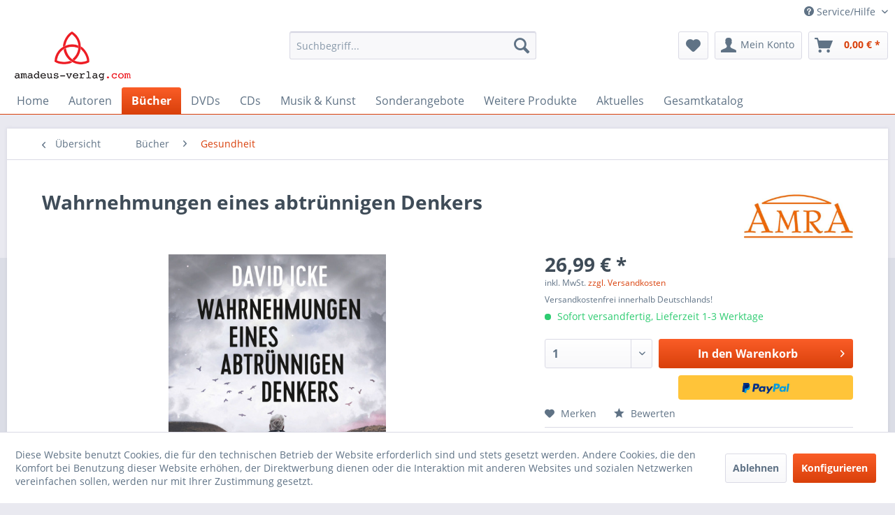

--- FILE ---
content_type: text/html; charset=UTF-8
request_url: https://amadeus-verlag.de/buecher/gesundheit/974-wahrnehmungen-eines-abtruennigen-denkers-david-icke?c=124
body_size: 38971
content:
<!DOCTYPE html> <html class="no-js" lang="de" itemscope="itemscope" itemtype="https://schema.org/WebPage"> <head> <meta charset="utf-8"> <meta name="author" content="Amadeus Verlag" /> <meta name="robots" content="index,follow" /> <meta name="revisit-after" content="7 days" /> <meta name="keywords" content="Corona" /> <meta name="description" content="Wahrnehmungen eines abtrünnigen Denkers »Wir wurden in einem unfassbaren Ausmaß getäuscht!«" /> <meta property="og:type" content="product" /> <meta property="og:site_name" content="Amadeus Verlag" /> <meta property="og:url" content="https://amadeus-verlag.de/buecher/gesundheit/974-wahrnehmungen-eines-abtruennigen-denkers-david-icke" /> <meta property="og:title" content="Wahrnehmungen eines abtrünnigen Denkers" /> <meta property="og:description" content="Wahrnehmungen eines abtrünnigen Denkers Was bleibt von Corona übrig? »Wir wurden in einem unfassbaren Ausmaß getäuscht!« In seinem…" /> <meta property="og:image" content="https://amadeus-verlag.de/media/image/36/68/d3/Wahrnehmungen-eines-abtrunnigen-Denkers_.jpg" /> <meta property="product:brand" content="AMRA Verlag &amp; Records" /> <meta property="product:price" content="26,99" /> <meta property="product:product_link" content="https://amadeus-verlag.de/buecher/gesundheit/974-wahrnehmungen-eines-abtruennigen-denkers-david-icke" /> <meta name="twitter:card" content="product" /> <meta name="twitter:site" content="Amadeus Verlag" /> <meta name="twitter:title" content="Wahrnehmungen eines abtrünnigen Denkers" /> <meta name="twitter:description" content="Wahrnehmungen eines abtrünnigen Denkers Was bleibt von Corona übrig? »Wir wurden in einem unfassbaren Ausmaß getäuscht!« In seinem…" /> <meta name="twitter:image" content="https://amadeus-verlag.de/media/image/36/68/d3/Wahrnehmungen-eines-abtrunnigen-Denkers_.jpg" /> <meta itemprop="copyrightHolder" content="Amadeus Verlag" /> <meta itemprop="copyrightYear" content="2016" /> <meta itemprop="isFamilyFriendly" content="True" /> <meta itemprop="image" content="https://amadeus-verlag.de/media/image/d6/0b/8a/logo_neu.png" /> <meta name="viewport" content="width=device-width, initial-scale=1.0"> <meta name="mobile-web-app-capable" content="yes"> <meta name="apple-mobile-web-app-title" content="Amadeus Verlag"> <meta name="apple-mobile-web-app-capable" content="yes"> <meta name="apple-mobile-web-app-status-bar-style" content="default"> <link rel="apple-touch-icon-precomposed" href="https://amadeus-verlag.de/media/image/9f/f3/cf/Favicon-180x180.png"> <link rel="shortcut icon" href="https://amadeus-verlag.de/media/unknown/30/5c/16/Favicon-16x16.ico"> <meta name="msapplication-navbutton-color" content="#D9400B" /> <meta name="application-name" content="Amadeus Verlag" /> <meta name="msapplication-starturl" content="https://amadeus-verlag.de/" /> <meta name="msapplication-window" content="width=1024;height=768" /> <meta name="msapplication-TileImage" content="https://amadeus-verlag.de/media/image/89/b3/3e/Favicon-150x150.png"> <meta name="msapplication-TileColor" content="#D9400B"> <meta name="theme-color" content="#D9400B" /> <link rel="canonical" href="https://amadeus-verlag.de/buecher/gesundheit/974-wahrnehmungen-eines-abtruennigen-denkers-david-icke" /> <title itemprop="name"> Wahrnehmungen eines abtrünnigen Denkers | Amadeus Verlag</title> <link href="/web/cache/1768944734_5f1021e3e5a07fd6be5195e9c991a629.css" media="all" rel="stylesheet" type="text/css" />  <script type="text/javascript">
var _paq = window._paq || [];
/* tracker methods like "setCustomDimension" should be called before "trackPageView" */
_paq.push(["setDomains", ["*.amadeus-verlag.de"]]);
_paq.push(['trackPageView']);
_paq.push(['enableLinkTracking']);
(function() {
var u="//amadeus-verlag.de/piwik/";
_paq.push(['setTrackerUrl', u+'matomo.php']);
_paq.push(['setSiteId', '1']);
var d=document, g=d.createElement('script'), s=d.getElementsByTagName('script')[0];
g.type='text/javascript'; g.async=true; g.defer=true; g.src=u+'matomo.js'; s.parentNode.insertBefore(g,s);
})();
</script> <noscript><p><img src="//amadeus-verlag.de/piwik/matomo.php?idsite=1&amp;rec=1" style="border:0;" alt="" /></p></noscript>  </head> <body class="is--ctl-detail is--act-index" > <div class="page-wrap"> <noscript class="noscript-main"> <div class="alert is--warning"> <div class="alert--icon"> <i class="icon--element icon--warning"></i> </div> <div class="alert--content"> Um Amadeus&#x20;Verlag in vollem Umfang nutzen zu k&ouml;nnen, empfehlen wir Ihnen Javascript in Ihrem Browser zu aktiveren. </div> </div> </noscript> <header class="header-main"> <div class="top-bar"> <div class="container block-group"> <nav class="top-bar--navigation block" role="menubar">   <div class="navigation--entry entry--service has--drop-down" role="menuitem" aria-haspopup="true" data-drop-down-menu="true"> <i class="icon--service"></i> Service/Hilfe <ul class="service--list is--rounded" role="menu"> <li class="service--entry" role="menuitem"> <a class="service--link" href="javascript:openCookieConsentManager()" title="Cookie-Einstellungen" > Cookie-Einstellungen </a> </li> <li class="service--entry" role="menuitem"> <a class="service--link" href="https://amadeus-verlag.de/hilfe" title="Hilfe" > Hilfe </a> </li> <li class="service--entry" role="menuitem"> <a class="service--link" href="https://amadeus-verlag.de/kontaktformular" title="Kontakt" target="_self"> Kontakt </a> </li> <li class="service--entry" role="menuitem"> <a class="service--link" href="https://amadeus-verlag.de/versand-und-zahlung" title="Versand und Zahlung" > Versand und Zahlung </a> </li> <li class="service--entry" role="menuitem"> <a class="service--link" href="https://amadeus-verlag.de/agb" title="AGB" > AGB </a> </li> <li class="service--entry" role="menuitem"> <a class="service--link" href="https://amadeus-verlag.de/widerrufsrecht" title="Widerrufsrecht" > Widerrufsrecht </a> </li> <li class="service--entry" role="menuitem"> <a class="service--link" href="https://amadeus-verlag.de/datenschutz" title="Datenschutz" > Datenschutz </a> </li> <li class="service--entry" role="menuitem"> <a class="service--link" href="https://amadeus-verlag.de/impressum" title="Impressum" > Impressum </a> </li> </ul> </div> </nav> </div> </div> <div class="container header--navigation"> <div class="logo-main block-group" role="banner"> <div class="logo--shop block"> <a class="logo--link" href="https://amadeus-verlag.de/" title="Amadeus Verlag - zur Startseite wechseln"> <picture> <source srcset="https://amadeus-verlag.de/media/image/d6/0b/8a/logo_neu.png" media="(min-width: 78.75em)"> <source srcset="https://amadeus-verlag.de/media/image/d6/0b/8a/logo_neu.png" media="(min-width: 64em)"> <source srcset="https://amadeus-verlag.de/media/image/d6/0b/8a/logo_neu.png" media="(min-width: 48em)"> <img srcset="https://amadeus-verlag.de/media/image/d6/0b/8a/logo_neu.png" alt="Amadeus Verlag - zur Startseite wechseln" /> </picture> </a> </div> </div> <nav class="shop--navigation block-group"> <ul class="navigation--list block-group" role="menubar"> <li class="navigation--entry entry--menu-left" role="menuitem"> <a class="entry--link entry--trigger btn is--icon-left" href="#offcanvas--left" data-offcanvas="true" data-offCanvasSelector=".sidebar-main" aria-label="Menü"> <i class="icon--menu"></i> Menü </a> </li> <li class="navigation--entry entry--search" role="menuitem" data-search="true" aria-haspopup="true" data-minLength="3"> <a class="btn entry--link entry--trigger" href="#show-hide--search" title="Suche anzeigen / schließen" aria-label="Suche anzeigen / schließen"> <i class="icon--search"></i> <span class="search--display">Suchen</span> </a> <form action="/search" method="get" class="main-search--form"> <input type="search" name="sSearch" aria-label="Suchbegriff..." class="main-search--field" autocomplete="off" autocapitalize="off" placeholder="Suchbegriff..." maxlength="30" /> <button type="submit" class="main-search--button" aria-label="Suchen"> <i class="icon--search"></i> <span class="main-search--text">Suchen</span> </button> <div class="form--ajax-loader">&nbsp;</div> </form> <div class="main-search--results"></div> </li>  <li class="navigation--entry entry--notepad" role="menuitem"> <a href="https://amadeus-verlag.de/note" title="Merkzettel" aria-label="Merkzettel" class="btn"> <i class="icon--heart"></i> </a> </li> <li class="navigation--entry entry--account" role="menuitem" data-offcanvas="true" data-offCanvasSelector=".account--dropdown-navigation"> <a href="https://amadeus-verlag.de/account" title="Mein Konto" aria-label="Mein Konto" class="btn is--icon-left entry--link account--link"> <i class="icon--account"></i> <span class="account--display"> Mein Konto </span> </a> </li> <li class="navigation--entry entry--cart" role="menuitem"> <a class="btn is--icon-left cart--link" href="https://amadeus-verlag.de/checkout/cart" title="Warenkorb" aria-label="Warenkorb"> <span class="cart--display"> Warenkorb </span> <span class="badge is--primary is--minimal cart--quantity is--hidden">0</span> <i class="icon--basket"></i> <span class="cart--amount"> 0,00&nbsp;&euro; * </span> </a> <div class="ajax-loader">&nbsp;</div> </li>  </ul> </nav> <div class="container--ajax-cart" data-collapse-cart="true" data-displayMode="offcanvas"></div> </div> </header> <nav class="navigation-main"> <div class="container" data-menu-scroller="true" data-listSelector=".navigation--list.container" data-viewPortSelector=".navigation--list-wrapper"> <div class="navigation--list-wrapper"> <ul class="navigation--list container" role="menubar" itemscope="itemscope" itemtype="https://schema.org/SiteNavigationElement"> <li class="navigation--entry is--home" role="menuitem"><a class="navigation--link is--first" href="https://amadeus-verlag.de/" title="Home" aria-label="Home" itemprop="url"><span itemprop="name">Home</span></a></li><li class="navigation--entry" role="menuitem"><a class="navigation--link" href="https://amadeus-verlag.de/autoren/" title="Autoren" aria-label="Autoren" itemprop="url"><span itemprop="name">Autoren</span></a></li><li class="navigation--entry is--active" role="menuitem"><a class="navigation--link is--active" href="https://amadeus-verlag.de/buecher/" title="Bücher" aria-label="Bücher" itemprop="url"><span itemprop="name">Bücher</span></a></li><li class="navigation--entry" role="menuitem"><a class="navigation--link" href="https://amadeus-verlag.de/dvds/" title="DVDs" aria-label="DVDs" itemprop="url"><span itemprop="name">DVDs</span></a></li><li class="navigation--entry" role="menuitem"><a class="navigation--link" href="https://amadeus-verlag.de/cds/" title="CDs" aria-label="CDs" itemprop="url"><span itemprop="name">CDs</span></a></li><li class="navigation--entry" role="menuitem"><a class="navigation--link" href="https://amadeus-verlag.de/musik-kunst/" title="Musik & Kunst" aria-label="Musik & Kunst" itemprop="url"><span itemprop="name">Musik & Kunst</span></a></li><li class="navigation--entry" role="menuitem"><a class="navigation--link" href="https://amadeus-verlag.de/sonderangebote/" title="Sonderangebote" aria-label="Sonderangebote" itemprop="url"><span itemprop="name">Sonderangebote</span></a></li><li class="navigation--entry" role="menuitem"><a class="navigation--link" href="https://amadeus-verlag.de/weitere-produkte/" title="Weitere Produkte" aria-label="Weitere Produkte" itemprop="url"><span itemprop="name">Weitere Produkte</span></a></li><li class="navigation--entry" role="menuitem"><a class="navigation--link" href="https://amadeus-verlag.de/aktuelles/" title="Aktuelles" aria-label="Aktuelles" itemprop="url"><span itemprop="name">Aktuelles</span></a></li><li class="navigation--entry" role="menuitem"><a class="navigation--link" href="https://amadeus-verlag.de/media/pdf/0b/2c/6f/Gesamtkatalog-November-2025-online-compact.pdf" title="Gesamtkatalog" aria-label="Gesamtkatalog" itemprop="url" target="_blank"><span itemprop="name">Gesamtkatalog</span></a></li> </ul> </div> <div class="advanced-menu" data-advanced-menu="true" data-hoverDelay=""> <div class="menu--container"> <div class="button-container"> <a href="https://amadeus-verlag.de/autoren/" class="button--category" aria-label="Zur Kategorie Autoren" title="Zur Kategorie Autoren"> <i class="icon--arrow-right"></i> Zur Kategorie Autoren </a> <span class="button--close"> <i class="icon--cross"></i> </span> </div> <div class="content--wrapper has--content has--teaser"> <ul class="menu--list menu--level-0 columns--3" style="width: 75%;"> <li class="menu--list-item item--level-0" style="width: 100%"> <a href="https://amadeus-verlag.de/autoren/jan-van-helsing/" class="menu--list-item-link" aria-label="Jan van Helsing" title="Jan van Helsing">Jan van Helsing</a> </li> <li class="menu--list-item item--level-0" style="width: 100%"> <a href="https://amadeus-verlag.de/autoren/johannes-holey/" class="menu--list-item-link" aria-label="Johannes Holey" title="Johannes Holey">Johannes Holey</a> </li> <li class="menu--list-item item--level-0" style="width: 100%"> <a href="https://amadeus-verlag.de/autoren/brigitte-jost/" class="menu--list-item-link" aria-label="Brigitte Jost" title="Brigitte Jost">Brigitte Jost</a> </li> <li class="menu--list-item item--level-0" style="width: 100%"> <a href="https://amadeus-verlag.de/autoren/stefan-erdmann/" class="menu--list-item-link" aria-label="Stefan Erdmann" title="Stefan Erdmann">Stefan Erdmann</a> </li> <li class="menu--list-item item--level-0" style="width: 100%"> <a href="https://amadeus-verlag.de/autoren/daniel-prinz/" class="menu--list-item-link" aria-label="Daniel Prinz" title="Daniel Prinz">Daniel Prinz</a> </li> <li class="menu--list-item item--level-0" style="width: 100%"> <a href="https://amadeus-verlag.de/autoren/michael-morris/" class="menu--list-item-link" aria-label="Michael Morris" title="Michael Morris">Michael Morris</a> </li> <li class="menu--list-item item--level-0" style="width: 100%"> <a href="https://amadeus-verlag.de/autoren/dr.-martin-haditsch/" class="menu--list-item-link" aria-label="Dr. Martin Haditsch" title="Dr. Martin Haditsch">Dr. Martin Haditsch</a> </li> <li class="menu--list-item item--level-0" style="width: 100%"> <a href="https://amadeus-verlag.de/autoren/svitlana-regittnig/" class="menu--list-item-link" aria-label="Svitlana Regittnig" title="Svitlana Regittnig">Svitlana Regittnig</a> </li> <li class="menu--list-item item--level-0" style="width: 100%"> <a href="https://amadeus-verlag.de/autoren/angelika-moser/" class="menu--list-item-link" aria-label="Angelika Moser" title="Angelika Moser">Angelika Moser</a> </li> <li class="menu--list-item item--level-0" style="width: 100%"> <a href="https://amadeus-verlag.de/autoren/vera-wagner/" class="menu--list-item-link" aria-label="Vera Wagner" title="Vera Wagner">Vera Wagner</a> </li> <li class="menu--list-item item--level-0" style="width: 100%"> <a href="https://amadeus-verlag.de/autoren/jason-mason/" class="menu--list-item-link" aria-label="Jason Mason" title="Jason Mason">Jason Mason</a> </li> <li class="menu--list-item item--level-0" style="width: 100%"> <a href="https://amadeus-verlag.de/autoren/valentino-bonsanto/" class="menu--list-item-link" aria-label="Valentino Bonsanto" title="Valentino Bonsanto">Valentino Bonsanto</a> </li> <li class="menu--list-item item--level-0" style="width: 100%"> <a href="https://amadeus-verlag.de/autoren/paulien/" class="menu--list-item-link" aria-label="Paulien" title="Paulien">Paulien</a> </li> <li class="menu--list-item item--level-0" style="width: 100%"> <a href="https://amadeus-verlag.de/autoren/hanno-vollenweider/" class="menu--list-item-link" aria-label="Hanno Vollenweider" title="Hanno Vollenweider">Hanno Vollenweider</a> </li> <li class="menu--list-item item--level-0" style="width: 100%"> <a href="https://amadeus-verlag.de/autoren/ursula-haimerl/" class="menu--list-item-link" aria-label="Ursula Haimerl" title="Ursula Haimerl">Ursula Haimerl</a> </li> <li class="menu--list-item item--level-0" style="width: 100%"> <a href="https://amadeus-verlag.de/autoren/werner-pilipp/" class="menu--list-item-link" aria-label="Werner Pilipp" title="Werner Pilipp">Werner Pilipp</a> </li> <li class="menu--list-item item--level-0" style="width: 100%"> <a href="https://amadeus-verlag.de/autoren/chris-patron/" class="menu--list-item-link" aria-label="Chris Patron" title="Chris Patron">Chris Patron</a> </li> <li class="menu--list-item item--level-0" style="width: 100%"> <a href="https://amadeus-verlag.de/autoren/renato-stiefenhofer/" class="menu--list-item-link" aria-label="Renato Stiefenhofer" title="Renato Stiefenhofer">Renato Stiefenhofer</a> </li> <li class="menu--list-item item--level-0" style="width: 100%"> <a href="https://amadeus-verlag.de/autoren/mr.-miller/" class="menu--list-item-link" aria-label="Mr. Miller" title="Mr. Miller">Mr. Miller</a> </li> <li class="menu--list-item item--level-0" style="width: 100%"> <a href="https://amadeus-verlag.de/autoren/juergen-lueger/" class="menu--list-item-link" aria-label="Jürgen Lueger" title="Jürgen Lueger">Jürgen Lueger</a> </li> <li class="menu--list-item item--level-0" style="width: 100%"> <a href="https://amadeus-verlag.de/autoren/gerhard-konstantin/" class="menu--list-item-link" aria-label="Gerhard Konstantin" title="Gerhard Konstantin">Gerhard Konstantin</a> </li> <li class="menu--list-item item--level-0" style="width: 100%"> <a href="https://amadeus-verlag.de/autoren/prof.-h.c.-manfred-krames/" class="menu--list-item-link" aria-label="Prof. h.c. Manfred Krames" title="Prof. h.c. Manfred Krames">Prof. h.c. Manfred Krames</a> </li> <li class="menu--list-item item--level-0" style="width: 100%"> <a href="https://amadeus-verlag.de/autoren/antonio-messina-hamid-r.-yousefi/" class="menu--list-item-link" aria-label="Antonio Messina &amp; Hamid R. Yousefi" title="Antonio Messina &amp; Hamid R. Yousefi">Antonio Messina & Hamid R. Yousefi</a> </li> <li class="menu--list-item item--level-0" style="width: 100%"> <a href="https://amadeus-verlag.de/autoren/thomas-a.-anderson/" class="menu--list-item-link" aria-label="Thomas A. Anderson" title="Thomas A. Anderson">Thomas A. Anderson</a> </li> <li class="menu--list-item item--level-0" style="width: 100%"> <a href="https://amadeus-verlag.de/autoren/stefan-mueller/" class="menu--list-item-link" aria-label="Stefan Müller" title="Stefan Müller">Stefan Müller</a> </li> <li class="menu--list-item item--level-0" style="width: 100%"> <a href="https://amadeus-verlag.de/autoren/udo-schulze/" class="menu--list-item-link" aria-label="Udo Schulze" title="Udo Schulze">Udo Schulze</a> </li> <li class="menu--list-item item--level-0" style="width: 100%"> <a href="https://amadeus-verlag.de/autoren/klaus-medicus/" class="menu--list-item-link" aria-label="Klaus Medicus" title="Klaus Medicus">Klaus Medicus</a> </li> <li class="menu--list-item item--level-0" style="width: 100%"> <a href="https://amadeus-verlag.de/autoren/katja-kutza/" class="menu--list-item-link" aria-label="Katja Kutza" title="Katja Kutza">Katja Kutza</a> </li> <li class="menu--list-item item--level-0" style="width: 100%"> <a href="https://amadeus-verlag.de/autoren/nikolas-pravda/" class="menu--list-item-link" aria-label="Nikolas Pravda" title="Nikolas Pravda">Nikolas Pravda</a> </li> <li class="menu--list-item item--level-0" style="width: 100%"> <a href="https://amadeus-verlag.de/autoren/martina-heise/" class="menu--list-item-link" aria-label="Martina Heise" title="Martina Heise">Martina Heise</a> </li> <li class="menu--list-item item--level-0" style="width: 100%"> <a href="https://amadeus-verlag.de/autoren/gabriele-schuster-haslinger/" class="menu--list-item-link" aria-label="Gabriele Schuster-Haslinger" title="Gabriele Schuster-Haslinger">Gabriele Schuster-Haslinger</a> </li> <li class="menu--list-item item--level-0" style="width: 100%"> <a href="https://amadeus-verlag.de/autoren/andreas-falk/" class="menu--list-item-link" aria-label="Andreas Falk" title="Andreas Falk">Andreas Falk</a> </li> <li class="menu--list-item item--level-0" style="width: 100%"> <a href="https://amadeus-verlag.de/autoren/dan-davis/" class="menu--list-item-link" aria-label="Dan Davis" title="Dan Davis">Dan Davis</a> </li> <li class="menu--list-item item--level-0" style="width: 100%"> <a href="https://amadeus-verlag.de/autoren/rudolf-passian/" class="menu--list-item-link" aria-label="Rudolf Passian" title="Rudolf Passian">Rudolf Passian</a> </li> <li class="menu--list-item item--level-0" style="width: 100%"> <a href="https://amadeus-verlag.de/autoren/abel-basti/" class="menu--list-item-link" aria-label="Abel Basti" title="Abel Basti">Abel Basti</a> </li> <li class="menu--list-item item--level-0" style="width: 100%"> <a href="https://amadeus-verlag.de/autoren/reiner-feistle/" class="menu--list-item-link" aria-label="Reiner Feistle" title="Reiner Feistle">Reiner Feistle</a> </li> <li class="menu--list-item item--level-0" style="width: 100%"> <a href="https://amadeus-verlag.de/autoren/frank-wilde/" class="menu--list-item-link" aria-label="Frank Wilde" title="Frank Wilde">Frank Wilde</a> </li> <li class="menu--list-item item--level-0" style="width: 100%"> <a href="https://amadeus-verlag.de/autoren/karin-feistle/" class="menu--list-item-link" aria-label="Karin Feistle" title="Karin Feistle">Karin Feistle</a> </li> <li class="menu--list-item item--level-0" style="width: 100%"> <a href="https://amadeus-verlag.de/autoren/chander-bhatia/" class="menu--list-item-link" aria-label="Chander Bhatia" title="Chander Bhatia">Chander Bhatia</a> </li> <li class="menu--list-item item--level-0" style="width: 100%"> <a href="https://amadeus-verlag.de/autoren/jo-conrad/" class="menu--list-item-link" aria-label="Jo Conrad" title="Jo Conrad">Jo Conrad</a> </li> <li class="menu--list-item item--level-0" style="width: 100%"> <a href="https://amadeus-verlag.de/autoren/elfriede-jahn/" class="menu--list-item-link" aria-label="Elfriede Jahn" title="Elfriede Jahn">Elfriede Jahn</a> </li> </ul> <div class="menu--delimiter" style="right: 25%;"></div> <div class="menu--teaser" style="width: 25%;"> <a href="https://amadeus-verlag.de/autoren/" aria-label="Zur Kategorie Autoren" title="Zur Kategorie Autoren" class="teaser--image" style="background-image: url(https://amadeus-verlag.de/media/image/83/67/a1/typewriter-801921_1920.jpg);"></a> <div class="teaser--headline">Autoren</div> <div class="teaser--text"> Unsere Bücher nach Autoren sortiert <a class="teaser--text-link" href="https://amadeus-verlag.de/autoren/" aria-label="mehr erfahren" title="mehr erfahren"> mehr erfahren </a> </div> </div> </div> </div> <div class="menu--container"> <div class="button-container"> <a href="https://amadeus-verlag.de/buecher/" class="button--category" aria-label="Zur Kategorie Bücher" title="Zur Kategorie Bücher"> <i class="icon--arrow-right"></i> Zur Kategorie Bücher </a> <span class="button--close"> <i class="icon--cross"></i> </span> </div> <div class="content--wrapper has--content has--teaser"> <ul class="menu--list menu--level-0 columns--3" style="width: 75%;"> <li class="menu--list-item item--level-0" style="width: 100%"> <a href="https://amadeus-verlag.de/buecher/amra-verlag/" class="menu--list-item-link" aria-label="Amra Verlag" title="Amra Verlag">Amra Verlag</a> </li> <li class="menu--list-item item--level-0" style="width: 100%"> <a href="https://amadeus-verlag.de/buecher/anu-ra-verlag/" class="menu--list-item-link" aria-label="Anu Ra Verlag" title="Anu Ra Verlag">Anu Ra Verlag</a> </li> <li class="menu--list-item item--level-0" style="width: 100%"> <a href="https://amadeus-verlag.de/buecher/osiris-verlag/" class="menu--list-item-link" aria-label="Osiris Verlag" title="Osiris Verlag">Osiris Verlag</a> </li> <li class="menu--list-item item--level-0" style="width: 100%"> <a href="https://amadeus-verlag.de/buecher/amadeus-verlag/" class="menu--list-item-link" aria-label="Amadeus Verlag" title="Amadeus Verlag">Amadeus Verlag</a> </li> <li class="menu--list-item item--level-0" style="width: 100%"> <a href="https://amadeus-verlag.de/buecher/ausserirdisches/" class="menu--list-item-link" aria-label="Außerirdisches" title="Außerirdisches">Außerirdisches</a> </li> <li class="menu--list-item item--level-0" style="width: 100%"> <a href="https://amadeus-verlag.de/buecher/brisant/" class="menu--list-item-link" aria-label="Brisant" title="Brisant">Brisant</a> </li> <li class="menu--list-item item--level-0" style="width: 100%"> <a href="https://amadeus-verlag.de/buecher/engel-welten/" class="menu--list-item-link" aria-label="Engel-Welten" title="Engel-Welten">Engel-Welten</a> </li> <li class="menu--list-item item--level-0" style="width: 100%"> <a href="https://amadeus-verlag.de/buecher/freie-energie/" class="menu--list-item-link" aria-label="Freie Energie" title="Freie Energie">Freie Energie</a> </li> <li class="menu--list-item item--level-0" style="width: 100%"> <a href="https://amadeus-verlag.de/buecher/geheimpolitik/" class="menu--list-item-link" aria-label="Geheimpolitik" title="Geheimpolitik">Geheimpolitik</a> </li> <li class="menu--list-item item--level-0" style="width: 100%"> <a href="https://amadeus-verlag.de/buecher/geld/" class="menu--list-item-link" aria-label="Geld" title="Geld">Geld</a> </li> <li class="menu--list-item item--level-0" style="width: 100%"> <a href="https://amadeus-verlag.de/buecher/gesundheit/" class="menu--list-item-link" aria-label="Gesundheit" title="Gesundheit">Gesundheit</a> </li> <li class="menu--list-item item--level-0" style="width: 100%"> <a href="https://amadeus-verlag.de/buecher/gott-co./" class="menu--list-item-link" aria-label="Gott &amp; Co." title="Gott &amp; Co.">Gott & Co.</a> </li> <li class="menu--list-item item--level-0" style="width: 100%"> <a href="https://amadeus-verlag.de/buecher/heilige-geometrie/" class="menu--list-item-link" aria-label="Heilige Geometrie" title="Heilige Geometrie">Heilige Geometrie</a> </li> <li class="menu--list-item item--level-0" style="width: 100%"> <a href="https://amadeus-verlag.de/buecher/hohle-erde/" class="menu--list-item-link" aria-label="Hohle Erde" title="Hohle Erde">Hohle Erde</a> </li> <li class="menu--list-item item--level-0" style="width: 100%"> <a href="https://amadeus-verlag.de/buecher/kinder/" class="menu--list-item-link" aria-label="Kinder" title="Kinder">Kinder</a> </li> <li class="menu--list-item item--level-0" style="width: 100%"> <a href="https://amadeus-verlag.de/buecher/kult-ritus/" class="menu--list-item-link" aria-label="Kult &amp; Ritus" title="Kult &amp; Ritus">Kult & Ritus</a> </li> <li class="menu--list-item item--level-0" style="width: 100%"> <a href="https://amadeus-verlag.de/buecher/lebenshilfe/" class="menu--list-item-link" aria-label="Lebenshilfe" title="Lebenshilfe">Lebenshilfe</a> </li> <li class="menu--list-item item--level-0" style="width: 100%"> <a href="https://amadeus-verlag.de/buecher/magisches/" class="menu--list-item-link" aria-label="Magisches" title="Magisches">Magisches</a> </li> <li class="menu--list-item item--level-0" style="width: 100%"> <a href="https://amadeus-verlag.de/buecher/mind-control/" class="menu--list-item-link" aria-label="Mind Control" title="Mind Control">Mind Control</a> </li> <li class="menu--list-item item--level-0" style="width: 100%"> <a href="https://amadeus-verlag.de/buecher/ratgeber/" class="menu--list-item-link" aria-label="Ratgeber" title="Ratgeber">Ratgeber</a> <ul class="menu--list menu--level-1 columns--3"> <li class="menu--list-item item--level-1"> <a href="https://amadeus-verlag.de/buecher/ratgeber/die-lustigen-fibeln/" class="menu--list-item-link" aria-label="Die lustigen Fibeln" title="Die lustigen Fibeln">Die lustigen Fibeln</a> </li> <li class="menu--list-item item--level-1"> <a href="https://amadeus-verlag.de/buecher/ratgeber/spirituelle-ratgeber/" class="menu--list-item-link" aria-label="Spirituelle Ratgeber" title="Spirituelle Ratgeber">Spirituelle Ratgeber</a> </li> </ul> </li> <li class="menu--list-item item--level-0" style="width: 100%"> <a href="https://amadeus-verlag.de/buecher/roman/" class="menu--list-item-link" aria-label="Roman" title="Roman">Roman</a> </li> <li class="menu--list-item item--level-0" style="width: 100%"> <a href="https://amadeus-verlag.de/buecher/satire/" class="menu--list-item-link" aria-label="Satire" title="Satire">Satire</a> </li> <li class="menu--list-item item--level-0" style="width: 100%"> <a href="https://amadeus-verlag.de/buecher/verbotene-wissenschaft/" class="menu--list-item-link" aria-label="Verbotene Wissenschaft" title="Verbotene Wissenschaft">Verbotene Wissenschaft</a> </li> <li class="menu--list-item item--level-0" style="width: 100%"> <a href="https://amadeus-verlag.de/buecher/zeitgeschichte/" class="menu--list-item-link" aria-label="Zeitgeschichte" title="Zeitgeschichte">Zeitgeschichte</a> </li> </ul> <div class="menu--delimiter" style="right: 25%;"></div> <div class="menu--teaser" style="width: 25%;"> <a href="https://amadeus-verlag.de/buecher/" aria-label="Zur Kategorie Bücher" title="Zur Kategorie Bücher" class="teaser--image" style="background-image: url(https://amadeus-verlag.de/media/image/3a/96/31/book-2869_1920.jpg);"></a> <div class="teaser--headline">Bücher aus dem AMA DEUS Verlag</div> <div class="teaser--text"> Bücher aus dem&nbsp;AMA DEUS Verlag <a class="teaser--text-link" href="https://amadeus-verlag.de/buecher/" aria-label="mehr erfahren" title="mehr erfahren"> mehr erfahren </a> </div> </div> </div> </div> <div class="menu--container"> <div class="button-container"> <a href="https://amadeus-verlag.de/dvds/" class="button--category" aria-label="Zur Kategorie DVDs" title="Zur Kategorie DVDs"> <i class="icon--arrow-right"></i> Zur Kategorie DVDs </a> <span class="button--close"> <i class="icon--cross"></i> </span> </div> <div class="content--wrapper has--content has--teaser"> <ul class="menu--list menu--level-0 columns--3" style="width: 75%;"> <li class="menu--list-item item--level-0" style="width: 100%"> <a href="https://amadeus-verlag.de/dvds/brisant/" class="menu--list-item-link" aria-label="Brisant" title="Brisant">Brisant</a> </li> <li class="menu--list-item item--level-0" style="width: 100%"> <a href="https://amadeus-verlag.de/dvds/amadeus-verlag/" class="menu--list-item-link" aria-label="Amadeus Verlag" title="Amadeus Verlag">Amadeus Verlag</a> </li> <li class="menu--list-item item--level-0" style="width: 100%"> <a href="https://amadeus-verlag.de/dvds/ausserirdisches/" class="menu--list-item-link" aria-label="Außerirdisches" title="Außerirdisches">Außerirdisches</a> </li> <li class="menu--list-item item--level-0" style="width: 100%"> <a href="https://amadeus-verlag.de/dvds/freie-energie/" class="menu--list-item-link" aria-label="Freie Energie" title="Freie Energie">Freie Energie</a> </li> <li class="menu--list-item item--level-0" style="width: 100%"> <a href="https://amadeus-verlag.de/dvds/geld/" class="menu--list-item-link" aria-label="Geld" title="Geld">Geld</a> </li> <li class="menu--list-item item--level-0" style="width: 100%"> <a href="https://amadeus-verlag.de/dvds/geheimpolitik/" class="menu--list-item-link" aria-label="Geheimpolitik" title="Geheimpolitik">Geheimpolitik</a> </li> <li class="menu--list-item item--level-0" style="width: 100%"> <a href="https://amadeus-verlag.de/dvds/gesundheit/" class="menu--list-item-link" aria-label="Gesundheit" title="Gesundheit">Gesundheit</a> </li> <li class="menu--list-item item--level-0" style="width: 100%"> <a href="https://amadeus-verlag.de/dvds/gott-co./" class="menu--list-item-link" aria-label="Gott &amp; Co." title="Gott &amp; Co.">Gott & Co.</a> </li> <li class="menu--list-item item--level-0" style="width: 100%"> <a href="https://amadeus-verlag.de/dvds/kinder/" class="menu--list-item-link" aria-label="Kinder" title="Kinder">Kinder</a> </li> <li class="menu--list-item item--level-0" style="width: 100%"> <a href="https://amadeus-verlag.de/dvds/kult-ritus/" class="menu--list-item-link" aria-label="Kult &amp; Ritus" title="Kult &amp; Ritus">Kult & Ritus</a> </li> <li class="menu--list-item item--level-0" style="width: 100%"> <a href="https://amadeus-verlag.de/dvds/sonderangebote/" class="menu--list-item-link" aria-label="Sonderangebote" title="Sonderangebote">Sonderangebote</a> </li> <li class="menu--list-item item--level-0" style="width: 100%"> <a href="https://amadeus-verlag.de/dvds/spirituelle-ratgeber/" class="menu--list-item-link" aria-label="Spirituelle Ratgeber" title="Spirituelle Ratgeber">Spirituelle Ratgeber</a> </li> <li class="menu--list-item item--level-0" style="width: 100%"> <a href="https://amadeus-verlag.de/dvds/verbotene-wissenschaft/" class="menu--list-item-link" aria-label="Verbotene Wissenschaft" title="Verbotene Wissenschaft">Verbotene Wissenschaft</a> </li> <li class="menu--list-item item--level-0" style="width: 100%"> <a href="https://amadeus-verlag.de/dvds/zeitgeschichte/" class="menu--list-item-link" aria-label="Zeitgeschichte" title="Zeitgeschichte">Zeitgeschichte</a> </li> </ul> <div class="menu--delimiter" style="right: 25%;"></div> <div class="menu--teaser" style="width: 25%;"> <a href="https://amadeus-verlag.de/dvds/" aria-label="Zur Kategorie DVDs" title="Zur Kategorie DVDs" class="teaser--image" style="background-image: url(https://amadeus-verlag.de/media/image/88/4e/05/cd-673227_128055b2511c1d210.jpg);"></a> <div class="teaser--headline">DVDs</div> <div class="teaser--text"> HIer finden Sie unser DVD-Angebot <a class="teaser--text-link" href="https://amadeus-verlag.de/dvds/" aria-label="mehr erfahren" title="mehr erfahren"> mehr erfahren </a> </div> </div> </div> </div> <div class="menu--container"> <div class="button-container"> <a href="https://amadeus-verlag.de/cds/" class="button--category" aria-label="Zur Kategorie CDs" title="Zur Kategorie CDs"> <i class="icon--arrow-right"></i> Zur Kategorie CDs </a> <span class="button--close"> <i class="icon--cross"></i> </span> </div> <div class="content--wrapper has--content has--teaser"> <ul class="menu--list menu--level-0 columns--3" style="width: 75%;"> <li class="menu--list-item item--level-0" style="width: 100%"> <a href="https://amadeus-verlag.de/cds/amadeus-verlag/" class="menu--list-item-link" aria-label="Amadeus Verlag" title="Amadeus Verlag">Amadeus Verlag</a> </li> <li class="menu--list-item item--level-0" style="width: 100%"> <a href="https://amadeus-verlag.de/cds/engel-welten/" class="menu--list-item-link" aria-label="Engel-Welten" title="Engel-Welten">Engel-Welten</a> </li> <li class="menu--list-item item--level-0" style="width: 100%"> <a href="https://amadeus-verlag.de/cds/geheimpolitik/" class="menu--list-item-link" aria-label="Geheimpolitik" title="Geheimpolitik">Geheimpolitik</a> </li> <li class="menu--list-item item--level-0" style="width: 100%"> <a href="https://amadeus-verlag.de/cds/kinder/" class="menu--list-item-link" aria-label="Kinder" title="Kinder">Kinder</a> </li> <li class="menu--list-item item--level-0" style="width: 100%"> <a href="https://amadeus-verlag.de/cds/lebenshilfe/" class="menu--list-item-link" aria-label="Lebenshilfe" title="Lebenshilfe">Lebenshilfe</a> </li> <li class="menu--list-item item--level-0" style="width: 100%"> <a href="https://amadeus-verlag.de/cds/meditations-cds/" class="menu--list-item-link" aria-label="Meditations CDs" title="Meditations CDs">Meditations CDs</a> </li> <li class="menu--list-item item--level-0" style="width: 100%"> <a href="https://amadeus-verlag.de/cds/musik-cds/" class="menu--list-item-link" aria-label="Musik CDs" title="Musik CDs">Musik CDs</a> </li> <li class="menu--list-item item--level-0" style="width: 100%"> <a href="https://amadeus-verlag.de/cds/spirituelle-ratgeber/" class="menu--list-item-link" aria-label="Spirituelle Ratgeber" title="Spirituelle Ratgeber">Spirituelle Ratgeber</a> </li> <li class="menu--list-item item--level-0" style="width: 100%"> <a href="https://amadeus-verlag.de/cds/sonderangebote/" class="menu--list-item-link" aria-label="Sonderangebote" title="Sonderangebote">Sonderangebote</a> </li> </ul> <div class="menu--delimiter" style="right: 25%;"></div> <div class="menu--teaser" style="width: 25%;"> <a href="https://amadeus-verlag.de/cds/" aria-label="Zur Kategorie CDs" title="Zur Kategorie CDs" class="teaser--image" style="background-image: url(https://amadeus-verlag.de/media/image/a7/48/42/cd-337362_1280.jpg);"></a> <div class="teaser--headline">CDs</div> <div class="teaser--text"> Hier finden Sie unser CD-Angebot <a class="teaser--text-link" href="https://amadeus-verlag.de/cds/" aria-label="mehr erfahren" title="mehr erfahren"> mehr erfahren </a> </div> </div> </div> </div> <div class="menu--container"> <div class="button-container"> <a href="https://amadeus-verlag.de/musik-kunst/" class="button--category" aria-label="Zur Kategorie Musik &amp; Kunst" title="Zur Kategorie Musik &amp; Kunst"> <i class="icon--arrow-right"></i> Zur Kategorie Musik & Kunst </a> <span class="button--close"> <i class="icon--cross"></i> </span> </div> <div class="content--wrapper has--content"> <ul class="menu--list menu--level-0 columns--4" style="width: 100%;"> <li class="menu--list-item item--level-0" style="width: 100%"> <a href="https://amadeus-verlag.de/musik-kunst/heilige-geometrie/" class="menu--list-item-link" aria-label="Heilige Geometrie" title="Heilige Geometrie">Heilige Geometrie</a> </li> <li class="menu--list-item item--level-0" style="width: 100%"> <a href="https://amadeus-verlag.de/musik-kunst/kunstgalerie/" class="menu--list-item-link" aria-label="Kunstgalerie" title="Kunstgalerie">Kunstgalerie</a> </li> <li class="menu--list-item item--level-0" style="width: 100%"> <a href="https://amadeus-verlag.de/musik-kunst/meditations-cds/" class="menu--list-item-link" aria-label="Meditations CDs" title="Meditations CDs">Meditations CDs</a> </li> <li class="menu--list-item item--level-0" style="width: 100%"> <a href="https://amadeus-verlag.de/musik-kunst/musik-cds/" class="menu--list-item-link" aria-label="Musik CDs" title="Musik CDs">Musik CDs</a> </li> </ul> </div> </div> <div class="menu--container"> <div class="button-container"> <a href="https://amadeus-verlag.de/sonderangebote/" class="button--category" aria-label="Zur Kategorie Sonderangebote" title="Zur Kategorie Sonderangebote"> <i class="icon--arrow-right"></i> Zur Kategorie Sonderangebote </a> <span class="button--close"> <i class="icon--cross"></i> </span> </div> </div> <div class="menu--container"> <div class="button-container"> <a href="https://amadeus-verlag.de/weitere-produkte/" class="button--category" aria-label="Zur Kategorie Weitere Produkte" title="Zur Kategorie Weitere Produkte"> <i class="icon--arrow-right"></i> Zur Kategorie Weitere Produkte </a> <span class="button--close"> <i class="icon--cross"></i> </span> </div> <div class="content--wrapper has--content"> <ul class="menu--list menu--level-0 columns--4" style="width: 100%;"> <li class="menu--list-item item--level-0" style="width: 100%"> <a href="https://amadeus-verlag.de/weitere-produkte/nahrungsergaenzung/" class="menu--list-item-link" aria-label="Nahrungsergänzung" title="Nahrungsergänzung">Nahrungsergänzung</a> </li> <li class="menu--list-item item--level-0" style="width: 100%"> <a href="https://amadeus-verlag.de/weitere-produkte/strahlenschutz/" class="menu--list-item-link" aria-label="Strahlenschutz" title="Strahlenschutz">Strahlenschutz</a> </li> </ul> </div> </div> <div class="menu--container"> <div class="button-container"> <a href="https://amadeus-verlag.de/aktuelles/" class="button--category" aria-label="Zur Kategorie Aktuelles" title="Zur Kategorie Aktuelles"> <i class="icon--arrow-right"></i> Zur Kategorie Aktuelles </a> <span class="button--close"> <i class="icon--cross"></i> </span> </div> <div class="content--wrapper has--content has--teaser"> <ul class="menu--list menu--level-0 columns--3" style="width: 75%;"> <li class="menu--list-item item--level-0" style="width: 100%"> <a href="https://amadeus-verlag.de/aktuelles/interviews/" class="menu--list-item-link" aria-label="Interviews" title="Interviews">Interviews</a> </li> <li class="menu--list-item item--level-0" style="width: 100%"> <a href="https://amadeus-verlag.de/aktuelles/blog/" class="menu--list-item-link" aria-label="Blog" title="Blog">Blog</a> </li> <li class="menu--list-item item--level-0" style="width: 100%"> <a href="https://amadeus-verlag.de/aktuelles/dr.-martin-haditsch/" class="menu--list-item-link" aria-label="Dr. Martin Haditsch" title="Dr. Martin Haditsch">Dr. Martin Haditsch</a> </li> </ul> <div class="menu--delimiter" style="right: 25%;"></div> <div class="menu--teaser" style="width: 25%;"> <a href="https://amadeus-verlag.de/aktuelles/" aria-label="Zur Kategorie Aktuelles" title="Zur Kategorie Aktuelles" class="teaser--image" style="background-image: url(https://amadeus-verlag.de/media/image/51/65/9b/Jan-van-Helsing-signiert-Daniel-Prinz-Buch54aa069c13ada.jpg);"></a> <div class="teaser--headline">Aldebaran-Aktuell</div> <div class="teaser--text"> Hier bekommen sie alles neue vom Amadeus Verlag mit, von Interviews &uuml;ber Stellungnahmen bis zu Berichten, hier aktuell und per RSS abonnnierbar. <a class="teaser--text-link" href="https://amadeus-verlag.de/aktuelles/" aria-label="mehr erfahren" title="mehr erfahren"> mehr erfahren </a> </div> </div> </div> </div> <div class="menu--container"> <div class="button-container"> <a href="https://amadeus-verlag.de/media/pdf/0b/2c/6f/Gesamtkatalog-November-2025-online-compact.pdf" class="button--category" aria-label="Zur Kategorie Gesamtkatalog" title="Zur Kategorie Gesamtkatalog"> <i class="icon--arrow-right"></i> Zur Kategorie Gesamtkatalog </a> <span class="button--close"> <i class="icon--cross"></i> </span> </div> <div class="content--wrapper has--teaser"> <div class="menu--teaser" style="width: 100%;"> <div class="teaser--headline">Gesamtkatalog</div> <div class="teaser--text"> Durch klicken auf diese Kategorie kommen Sie zu einer PDF-Version unseres Gesamtkataloges. <a class="teaser--text-link" href="https://amadeus-verlag.de/media/pdf/0b/2c/6f/Gesamtkatalog-November-2025-online-compact.pdf" aria-label="mehr erfahren" title="mehr erfahren"> mehr erfahren </a> </div> </div> </div> </div> </div> </div> </nav> <section class="content-main container block-group"> <nav class="content--breadcrumb block"> <a class="breadcrumb--button breadcrumb--link" href="https://amadeus-verlag.de/buecher/gesundheit/" title="Übersicht"> <i class="icon--arrow-left"></i> <span class="breadcrumb--title">Übersicht</span> </a> <ul class="breadcrumb--list" role="menu" itemscope itemtype="https://schema.org/BreadcrumbList"> <li role="menuitem" class="breadcrumb--entry" itemprop="itemListElement" itemscope itemtype="https://schema.org/ListItem"> <a class="breadcrumb--link" href="https://amadeus-verlag.de/buecher/" title="Bücher" itemprop="item"> <link itemprop="url" href="https://amadeus-verlag.de/buecher/" /> <span class="breadcrumb--title" itemprop="name">Bücher</span> </a> <meta itemprop="position" content="0" /> </li> <li role="none" class="breadcrumb--separator"> <i class="icon--arrow-right"></i> </li> <li role="menuitem" class="breadcrumb--entry is--active" itemprop="itemListElement" itemscope itemtype="https://schema.org/ListItem"> <a class="breadcrumb--link" href="https://amadeus-verlag.de/buecher/gesundheit/" title="Gesundheit" itemprop="item"> <link itemprop="url" href="https://amadeus-verlag.de/buecher/gesundheit/" /> <span class="breadcrumb--title" itemprop="name">Gesundheit</span> </a> <meta itemprop="position" content="1" /> </li> </ul> </nav> <nav class="product--navigation"> <a href="#" class="navigation--link link--prev"> <div class="link--prev-button"> <span class="link--prev-inner">Zurück</span> </div> <div class="image--wrapper"> <div class="image--container"></div> </div> </a> <a href="#" class="navigation--link link--next"> <div class="link--next-button"> <span class="link--next-inner">Vor</span> </div> <div class="image--wrapper"> <div class="image--container"></div> </div> </a> </nav> <div class="content-main--inner"> <div id='cookie-consent' class='off-canvas is--left block-transition' data-cookie-consent-manager='true'> <div class='cookie-consent--header cookie-consent--close'> Cookie-Einstellungen <i class="icon--arrow-right"></i> </div> <div class='cookie-consent--description'> Diese Website benutzt Cookies, die für den technischen Betrieb der Website erforderlich sind und stets gesetzt werden. Andere Cookies, die den Komfort bei Benutzung dieser Website erhöhen, der Direktwerbung dienen oder die Interaktion mit anderen Websites und sozialen Netzwerken vereinfachen sollen, werden nur mit Ihrer Zustimmung gesetzt. </div> <div class='cookie-consent--configuration'> <div class='cookie-consent--configuration-header'> <div class='cookie-consent--configuration-header-text'>Konfiguration</div> </div> <div class='cookie-consent--configuration-main'> <div class='cookie-consent--group'> <input type="hidden" class="cookie-consent--group-name" value="technical" /> <label class="cookie-consent--group-state cookie-consent--state-input cookie-consent--required"> <input type="checkbox" name="technical-state" class="cookie-consent--group-state-input" disabled="disabled" checked="checked"/> <span class="cookie-consent--state-input-element"></span> </label> <div class='cookie-consent--group-title' data-collapse-panel='true' data-contentSiblingSelector=".cookie-consent--group-container"> <div class="cookie-consent--group-title-label cookie-consent--state-label"> Technisch erforderlich </div> <span class="cookie-consent--group-arrow is-icon--right"> <i class="icon--arrow-right"></i> </span> </div> <div class='cookie-consent--group-container'> <div class='cookie-consent--group-description'> Diese Cookies sind für die Grundfunktionen des Shops notwendig. </div> <div class='cookie-consent--cookies-container'> <div class='cookie-consent--cookie'> <input type="hidden" class="cookie-consent--cookie-name" value="cookieDeclined" /> <label class="cookie-consent--cookie-state cookie-consent--state-input cookie-consent--required"> <input type="checkbox" name="cookieDeclined-state" class="cookie-consent--cookie-state-input" disabled="disabled" checked="checked" /> <span class="cookie-consent--state-input-element"></span> </label> <div class='cookie--label cookie-consent--state-label'> "Alle Cookies ablehnen" Cookie </div> </div> <div class='cookie-consent--cookie'> <input type="hidden" class="cookie-consent--cookie-name" value="allowCookie" /> <label class="cookie-consent--cookie-state cookie-consent--state-input cookie-consent--required"> <input type="checkbox" name="allowCookie-state" class="cookie-consent--cookie-state-input" disabled="disabled" checked="checked" /> <span class="cookie-consent--state-input-element"></span> </label> <div class='cookie--label cookie-consent--state-label'> "Alle Cookies annehmen" Cookie </div> </div> <div class='cookie-consent--cookie'> <input type="hidden" class="cookie-consent--cookie-name" value="shop" /> <label class="cookie-consent--cookie-state cookie-consent--state-input cookie-consent--required"> <input type="checkbox" name="shop-state" class="cookie-consent--cookie-state-input" disabled="disabled" checked="checked" /> <span class="cookie-consent--state-input-element"></span> </label> <div class='cookie--label cookie-consent--state-label'> Ausgewählter Shop </div> </div> <div class='cookie-consent--cookie'> <input type="hidden" class="cookie-consent--cookie-name" value="csrf_token" /> <label class="cookie-consent--cookie-state cookie-consent--state-input cookie-consent--required"> <input type="checkbox" name="csrf_token-state" class="cookie-consent--cookie-state-input" disabled="disabled" checked="checked" /> <span class="cookie-consent--state-input-element"></span> </label> <div class='cookie--label cookie-consent--state-label'> CSRF-Token </div> </div> <div class='cookie-consent--cookie'> <input type="hidden" class="cookie-consent--cookie-name" value="cookiePreferences" /> <label class="cookie-consent--cookie-state cookie-consent--state-input cookie-consent--required"> <input type="checkbox" name="cookiePreferences-state" class="cookie-consent--cookie-state-input" disabled="disabled" checked="checked" /> <span class="cookie-consent--state-input-element"></span> </label> <div class='cookie--label cookie-consent--state-label'> Cookie-Einstellungen </div> </div> <div class='cookie-consent--cookie'> <input type="hidden" class="cookie-consent--cookie-name" value="x-cache-context-hash" /> <label class="cookie-consent--cookie-state cookie-consent--state-input cookie-consent--required"> <input type="checkbox" name="x-cache-context-hash-state" class="cookie-consent--cookie-state-input" disabled="disabled" checked="checked" /> <span class="cookie-consent--state-input-element"></span> </label> <div class='cookie--label cookie-consent--state-label'> Individuelle Preise </div> </div> <div class='cookie-consent--cookie'> <input type="hidden" class="cookie-consent--cookie-name" value="nocache" /> <label class="cookie-consent--cookie-state cookie-consent--state-input cookie-consent--required"> <input type="checkbox" name="nocache-state" class="cookie-consent--cookie-state-input" disabled="disabled" checked="checked" /> <span class="cookie-consent--state-input-element"></span> </label> <div class='cookie--label cookie-consent--state-label'> Kundenspezifisches Caching </div> </div> <div class='cookie-consent--cookie'> <input type="hidden" class="cookie-consent--cookie-name" value="paypal-cookies" /> <label class="cookie-consent--cookie-state cookie-consent--state-input cookie-consent--required"> <input type="checkbox" name="paypal-cookies-state" class="cookie-consent--cookie-state-input" disabled="disabled" checked="checked" /> <span class="cookie-consent--state-input-element"></span> </label> <div class='cookie--label cookie-consent--state-label'> PayPal-Zahlungen </div> </div> <div class='cookie-consent--cookie'> <input type="hidden" class="cookie-consent--cookie-name" value="session" /> <label class="cookie-consent--cookie-state cookie-consent--state-input cookie-consent--required"> <input type="checkbox" name="session-state" class="cookie-consent--cookie-state-input" disabled="disabled" checked="checked" /> <span class="cookie-consent--state-input-element"></span> </label> <div class='cookie--label cookie-consent--state-label'> Session </div> </div> <div class='cookie-consent--cookie'> <input type="hidden" class="cookie-consent--cookie-name" value="currency" /> <label class="cookie-consent--cookie-state cookie-consent--state-input cookie-consent--required"> <input type="checkbox" name="currency-state" class="cookie-consent--cookie-state-input" disabled="disabled" checked="checked" /> <span class="cookie-consent--state-input-element"></span> </label> <div class='cookie--label cookie-consent--state-label'> Währungswechsel </div> </div> </div> </div> </div> <div class='cookie-consent--group'> <input type="hidden" class="cookie-consent--group-name" value="comfort" /> <label class="cookie-consent--group-state cookie-consent--state-input"> <input type="checkbox" name="comfort-state" class="cookie-consent--group-state-input"/> <span class="cookie-consent--state-input-element"></span> </label> <div class='cookie-consent--group-title' data-collapse-panel='true' data-contentSiblingSelector=".cookie-consent--group-container"> <div class="cookie-consent--group-title-label cookie-consent--state-label"> Komfortfunktionen </div> <span class="cookie-consent--group-arrow is-icon--right"> <i class="icon--arrow-right"></i> </span> </div> <div class='cookie-consent--group-container'> <div class='cookie-consent--group-description'> Diese Cookies werden genutzt um das Einkaufserlebnis noch ansprechender zu gestalten, beispielsweise für die Wiedererkennung des Besuchers. </div> <div class='cookie-consent--cookies-container'> <div class='cookie-consent--cookie'> <input type="hidden" class="cookie-consent--cookie-name" value="sUniqueID" /> <label class="cookie-consent--cookie-state cookie-consent--state-input"> <input type="checkbox" name="sUniqueID-state" class="cookie-consent--cookie-state-input" /> <span class="cookie-consent--state-input-element"></span> </label> <div class='cookie--label cookie-consent--state-label'> Merkzettel </div> </div> </div> </div> </div> <div class='cookie-consent--group'> <input type="hidden" class="cookie-consent--group-name" value="statistics" /> <label class="cookie-consent--group-state cookie-consent--state-input"> <input type="checkbox" name="statistics-state" class="cookie-consent--group-state-input"/> <span class="cookie-consent--state-input-element"></span> </label> <div class='cookie-consent--group-title' data-collapse-panel='true' data-contentSiblingSelector=".cookie-consent--group-container"> <div class="cookie-consent--group-title-label cookie-consent--state-label"> Statistik & Tracking </div> <span class="cookie-consent--group-arrow is-icon--right"> <i class="icon--arrow-right"></i> </span> </div> <div class='cookie-consent--group-container'> <div class='cookie-consent--cookies-container'> <div class='cookie-consent--cookie'> <input type="hidden" class="cookie-consent--cookie-name" value="x-ua-device" /> <label class="cookie-consent--cookie-state cookie-consent--state-input"> <input type="checkbox" name="x-ua-device-state" class="cookie-consent--cookie-state-input" /> <span class="cookie-consent--state-input-element"></span> </label> <div class='cookie--label cookie-consent--state-label'> Endgeräteerkennung </div> </div> <div class='cookie-consent--cookie'> <input type="hidden" class="cookie-consent--cookie-name" value="partner" /> <label class="cookie-consent--cookie-state cookie-consent--state-input"> <input type="checkbox" name="partner-state" class="cookie-consent--cookie-state-input" /> <span class="cookie-consent--state-input-element"></span> </label> <div class='cookie--label cookie-consent--state-label'> Partnerprogramm </div> </div> </div> </div> </div> </div> </div> <div class="cookie-consent--save"> <input class="cookie-consent--save-button btn is--primary" type="button" value="Einstellungen speichern" /> </div> </div> <aside class="sidebar-main off-canvas"> <div class="navigation--smartphone"> <ul class="navigation--list "> <li class="navigation--entry entry--close-off-canvas"> <a href="#close-categories-menu" title="Menü schließen" class="navigation--link"> Menü schließen <i class="icon--arrow-right"></i> </a> </li> </ul> <div class="mobile--switches">   </div> </div> <div class="sidebar--categories-wrapper" data-subcategory-nav="true" data-mainCategoryId="3" data-categoryId="124" data-fetchUrl="/widgets/listing/getCategory/categoryId/124"> <div class="categories--headline navigation--headline"> Kategorien </div> <div class="sidebar--categories-navigation"> <ul class="sidebar--navigation categories--navigation navigation--list is--drop-down is--level0 is--rounded" role="menu"> <li class="navigation--entry has--sub-children" role="menuitem"> <a class="navigation--link link--go-forward" href="https://amadeus-verlag.de/autoren/" data-categoryId="76" data-fetchUrl="/widgets/listing/getCategory/categoryId/76" title="Autoren" > Autoren <span class="is--icon-right"> <i class="icon--arrow-right"></i> </span> </a> </li> <li class="navigation--entry is--active has--sub-categories has--sub-children" role="menuitem"> <a class="navigation--link is--active has--sub-categories link--go-forward" href="https://amadeus-verlag.de/buecher/" data-categoryId="90" data-fetchUrl="/widgets/listing/getCategory/categoryId/90" title="Bücher" > Bücher <span class="is--icon-right"> <i class="icon--arrow-right"></i> </span> </a> <ul class="sidebar--navigation categories--navigation navigation--list is--level1 is--rounded" role="menu"> <li class="navigation--entry" role="menuitem"> <a class="navigation--link" href="https://amadeus-verlag.de/buecher/amra-verlag/" data-categoryId="177" data-fetchUrl="/widgets/listing/getCategory/categoryId/177" title="Amra Verlag" > Amra Verlag </a> </li> <li class="navigation--entry" role="menuitem"> <a class="navigation--link" href="https://amadeus-verlag.de/buecher/anu-ra-verlag/" data-categoryId="179" data-fetchUrl="/widgets/listing/getCategory/categoryId/179" title="Anu Ra Verlag" > Anu Ra Verlag </a> </li> <li class="navigation--entry" role="menuitem"> <a class="navigation--link" href="https://amadeus-verlag.de/buecher/osiris-verlag/" data-categoryId="181" data-fetchUrl="/widgets/listing/getCategory/categoryId/181" title="Osiris Verlag" > Osiris Verlag </a> </li> <li class="navigation--entry" role="menuitem"> <a class="navigation--link" href="https://amadeus-verlag.de/buecher/amadeus-verlag/" data-categoryId="94" data-fetchUrl="/widgets/listing/getCategory/categoryId/94" title="Amadeus Verlag" > Amadeus Verlag </a> </li> <li class="navigation--entry" role="menuitem"> <a class="navigation--link" href="https://amadeus-verlag.de/buecher/ausserirdisches/" data-categoryId="105" data-fetchUrl="/widgets/listing/getCategory/categoryId/105" title="Außerirdisches" > Außerirdisches </a> </li> <li class="navigation--entry" role="menuitem"> <a class="navigation--link" href="https://amadeus-verlag.de/buecher/brisant/" data-categoryId="137" data-fetchUrl="/widgets/listing/getCategory/categoryId/137" title="Brisant" > Brisant </a> </li> <li class="navigation--entry" role="menuitem"> <a class="navigation--link" href="https://amadeus-verlag.de/buecher/engel-welten/" data-categoryId="91" data-fetchUrl="/widgets/listing/getCategory/categoryId/91" title="Engel-Welten" > Engel-Welten </a> </li> <li class="navigation--entry" role="menuitem"> <a class="navigation--link" href="https://amadeus-verlag.de/buecher/freie-energie/" data-categoryId="98" data-fetchUrl="/widgets/listing/getCategory/categoryId/98" title="Freie Energie" > Freie Energie </a> </li> <li class="navigation--entry" role="menuitem"> <a class="navigation--link" href="https://amadeus-verlag.de/buecher/geheimpolitik/" data-categoryId="99" data-fetchUrl="/widgets/listing/getCategory/categoryId/99" title="Geheimpolitik" > Geheimpolitik </a> </li> <li class="navigation--entry" role="menuitem"> <a class="navigation--link" href="https://amadeus-verlag.de/buecher/geld/" data-categoryId="97" data-fetchUrl="/widgets/listing/getCategory/categoryId/97" title="Geld" > Geld </a> </li> <li class="navigation--entry is--active" role="menuitem"> <a class="navigation--link is--active" href="https://amadeus-verlag.de/buecher/gesundheit/" data-categoryId="124" data-fetchUrl="/widgets/listing/getCategory/categoryId/124" title="Gesundheit" > Gesundheit </a> </li> <li class="navigation--entry" role="menuitem"> <a class="navigation--link" href="https://amadeus-verlag.de/buecher/gott-co./" data-categoryId="119" data-fetchUrl="/widgets/listing/getCategory/categoryId/119" title="Gott &amp; Co." > Gott & Co. </a> </li> <li class="navigation--entry" role="menuitem"> <a class="navigation--link" href="https://amadeus-verlag.de/buecher/heilige-geometrie/" data-categoryId="135" data-fetchUrl="/widgets/listing/getCategory/categoryId/135" title="Heilige Geometrie" > Heilige Geometrie </a> </li> <li class="navigation--entry" role="menuitem"> <a class="navigation--link" href="https://amadeus-verlag.de/buecher/hohle-erde/" data-categoryId="109" data-fetchUrl="/widgets/listing/getCategory/categoryId/109" title="Hohle Erde" > Hohle Erde </a> </li> <li class="navigation--entry" role="menuitem"> <a class="navigation--link" href="https://amadeus-verlag.de/buecher/kinder/" data-categoryId="121" data-fetchUrl="/widgets/listing/getCategory/categoryId/121" title="Kinder" > Kinder </a> </li> <li class="navigation--entry" role="menuitem"> <a class="navigation--link" href="https://amadeus-verlag.de/buecher/kult-ritus/" data-categoryId="110" data-fetchUrl="/widgets/listing/getCategory/categoryId/110" title="Kult &amp; Ritus" > Kult & Ritus </a> </li> <li class="navigation--entry" role="menuitem"> <a class="navigation--link" href="https://amadeus-verlag.de/buecher/lebenshilfe/" data-categoryId="131" data-fetchUrl="/widgets/listing/getCategory/categoryId/131" title="Lebenshilfe" > Lebenshilfe </a> </li> <li class="navigation--entry" role="menuitem"> <a class="navigation--link" href="https://amadeus-verlag.de/buecher/magisches/" data-categoryId="123" data-fetchUrl="/widgets/listing/getCategory/categoryId/123" title="Magisches" > Magisches </a> </li> <li class="navigation--entry" role="menuitem"> <a class="navigation--link" href="https://amadeus-verlag.de/buecher/mind-control/" data-categoryId="130" data-fetchUrl="/widgets/listing/getCategory/categoryId/130" title="Mind Control" > Mind Control </a> </li> <li class="navigation--entry has--sub-children" role="menuitem"> <a class="navigation--link link--go-forward" href="https://amadeus-verlag.de/buecher/ratgeber/" data-categoryId="163" data-fetchUrl="/widgets/listing/getCategory/categoryId/163" title="Ratgeber" > Ratgeber <span class="is--icon-right"> <i class="icon--arrow-right"></i> </span> </a> </li> <li class="navigation--entry" role="menuitem"> <a class="navigation--link" href="https://amadeus-verlag.de/buecher/roman/" data-categoryId="156" data-fetchUrl="/widgets/listing/getCategory/categoryId/156" title="Roman" > Roman </a> </li> <li class="navigation--entry" role="menuitem"> <a class="navigation--link" href="https://amadeus-verlag.de/buecher/satire/" data-categoryId="155" data-fetchUrl="/widgets/listing/getCategory/categoryId/155" title="Satire" > Satire </a> </li> <li class="navigation--entry" role="menuitem"> <a class="navigation--link" href="https://amadeus-verlag.de/buecher/verbotene-wissenschaft/" data-categoryId="107" data-fetchUrl="/widgets/listing/getCategory/categoryId/107" title="Verbotene Wissenschaft" > Verbotene Wissenschaft </a> </li> <li class="navigation--entry" role="menuitem"> <a class="navigation--link" href="https://amadeus-verlag.de/buecher/zeitgeschichte/" data-categoryId="133" data-fetchUrl="/widgets/listing/getCategory/categoryId/133" title="Zeitgeschichte" > Zeitgeschichte </a> </li> </ul> </li> <li class="navigation--entry has--sub-children" role="menuitem"> <a class="navigation--link link--go-forward" href="https://amadeus-verlag.de/dvds/" data-categoryId="93" data-fetchUrl="/widgets/listing/getCategory/categoryId/93" title="DVDs" > DVDs <span class="is--icon-right"> <i class="icon--arrow-right"></i> </span> </a> </li> <li class="navigation--entry has--sub-children" role="menuitem"> <a class="navigation--link link--go-forward" href="https://amadeus-verlag.de/cds/" data-categoryId="92" data-fetchUrl="/widgets/listing/getCategory/categoryId/92" title="CDs" > CDs <span class="is--icon-right"> <i class="icon--arrow-right"></i> </span> </a> </li> <li class="navigation--entry has--sub-children" role="menuitem"> <a class="navigation--link link--go-forward" href="https://amadeus-verlag.de/musik-kunst/" data-categoryId="113" data-fetchUrl="/widgets/listing/getCategory/categoryId/113" title="Musik &amp; Kunst" > Musik & Kunst <span class="is--icon-right"> <i class="icon--arrow-right"></i> </span> </a> </li> <li class="navigation--entry" role="menuitem"> <a class="navigation--link" href="https://amadeus-verlag.de/sonderangebote/" data-categoryId="151" data-fetchUrl="/widgets/listing/getCategory/categoryId/151" title="Sonderangebote" > Sonderangebote </a> </li> <li class="navigation--entry has--sub-children" role="menuitem"> <a class="navigation--link link--go-forward" href="https://amadeus-verlag.de/weitere-produkte/" data-categoryId="152" data-fetchUrl="/widgets/listing/getCategory/categoryId/152" title="Weitere Produkte" > Weitere Produkte <span class="is--icon-right"> <i class="icon--arrow-right"></i> </span> </a> </li> <li class="navigation--entry has--sub-children" role="menuitem"> <a class="navigation--link link--go-forward" href="https://amadeus-verlag.de/aktuelles/" data-categoryId="17" data-fetchUrl="/widgets/listing/getCategory/categoryId/17" title="Aktuelles" > Aktuelles <span class="is--icon-right"> <i class="icon--arrow-right"></i> </span> </a> </li> <li class="navigation--entry" role="menuitem"> <a class="navigation--link" href="https://amadeus-verlag.de/media/pdf/0b/2c/6f/Gesamtkatalog-November-2025-online-compact.pdf" data-categoryId="173" data-fetchUrl="/widgets/listing/getCategory/categoryId/173" title="Gesamtkatalog" target="_blank"> Gesamtkatalog </a> </li> </ul> </div> <div class="shop-sites--container is--rounded"> <div class="shop-sites--headline navigation--headline"> Informationen </div> <ul class="shop-sites--navigation sidebar--navigation navigation--list is--drop-down is--level0" role="menu"> <li class="navigation--entry" role="menuitem"> <a class="navigation--link" href="javascript:openCookieConsentManager()" title="Cookie-Einstellungen" data-categoryId="105" data-fetchUrl="/widgets/listing/getCustomPage/pageId/105" > Cookie-Einstellungen </a> </li> <li class="navigation--entry" role="menuitem"> <a class="navigation--link" href="https://amadeus-verlag.de/hilfe" title="Hilfe" data-categoryId="2" data-fetchUrl="/widgets/listing/getCustomPage/pageId/2" > Hilfe </a> </li> <li class="navigation--entry" role="menuitem"> <a class="navigation--link" href="https://amadeus-verlag.de/kontaktformular" title="Kontakt" data-categoryId="1" data-fetchUrl="/widgets/listing/getCustomPage/pageId/1" target="_self"> Kontakt </a> </li> <li class="navigation--entry" role="menuitem"> <a class="navigation--link" href="https://amadeus-verlag.de/versand-und-zahlung" title="Versand und Zahlung" data-categoryId="6" data-fetchUrl="/widgets/listing/getCustomPage/pageId/6" > Versand und Zahlung </a> </li> <li class="navigation--entry" role="menuitem"> <a class="navigation--link" href="https://amadeus-verlag.de/agb" title="AGB" data-categoryId="4" data-fetchUrl="/widgets/listing/getCustomPage/pageId/4" > AGB </a> </li> <li class="navigation--entry" role="menuitem"> <a class="navigation--link" href="https://amadeus-verlag.de/widerrufsrecht" title="Widerrufsrecht" data-categoryId="8" data-fetchUrl="/widgets/listing/getCustomPage/pageId/8" > Widerrufsrecht </a> </li> <li class="navigation--entry" role="menuitem"> <a class="navigation--link" href="https://amadeus-verlag.de/datenschutz" title="Datenschutz" data-categoryId="7" data-fetchUrl="/widgets/listing/getCustomPage/pageId/7" > Datenschutz </a> </li> <li class="navigation--entry" role="menuitem"> <a class="navigation--link" href="https://amadeus-verlag.de/impressum" title="Impressum" data-categoryId="3" data-fetchUrl="/widgets/listing/getCustomPage/pageId/3" > Impressum </a> </li> </ul> </div> <div class="panel is--rounded paypal--sidebar"> <div class="panel--body is--wide paypal--sidebar-inner"> <a href="https://www.paypal.com/de/webapps/mpp/personal" target="_blank" title="PayPal - Schnell und sicher bezahlen" rel="nofollow noopener"> <img class="logo--image" src="/custom/plugins/SwagPaymentPayPalUnified/Resources/views/frontend/_public/src/img/sidebar-paypal-generic.png" alt="PayPal - Schnell und sicher bezahlen"/> </a> </div> </div> <div class="panel is--rounded paypal--sidebar"> <div class="panel--body is--wide paypal--sidebar-inner"> <div data-paypalUnifiedInstallmentsBanner="true" data-ratio="1x1" data-currency="EUR" data-buyerCountry="DE" > </div> </div> </div> </div> </aside> <div class="content--wrapper"> <div class="content product--details" itemscope itemtype="https://schema.org/Product" data-product-navigation="/widgets/listing/productNavigation" data-category-id="124" data-main-ordernumber="AMA10700" data-ajax-wishlist="true" data-compare-ajax="true" data-ajax-variants-container="true"> <header class="product--header"> <div class="product--info"> <h1 class="product--title" itemprop="name"> Wahrnehmungen eines abtrünnigen Denkers </h1> <div class="product--supplier"> <a href="https://amadeus-verlag.de/amra-verlag-records/" title="Weitere Artikel von AMRA Verlag &amp;amp; Records" class="product--supplier-link"> <img src="https://amadeus-verlag.de/media/image/97/4e/c5/amra-verlag-logo.jpg" alt="AMRA Verlag &amp; Records"> </a> </div> <div class="product--rating-container"> <a href="#product--publish-comment" class="product--rating-link" rel="nofollow" title="Bewertung abgeben"> <span class="product--rating"> </span> </a> </div> </div> </header> <div class="product--detail-upper block-group"> <div class="product--image-container image-slider product--image-zoom" data-image-slider="true" data-image-gallery="true" data-maxZoom="0" data-thumbnails=".image--thumbnails" > <div class="image-slider--container no--thumbnails"> <div class="image-slider--slide"> <div class="image--box image-slider--item"> <span class="image--element" data-img-large="https://amadeus-verlag.de/media/image/66/1b/f0/Wahrnehmungen-eines-abtrunnigen-Denkers__1280x1280.jpg" data-img-small="https://amadeus-verlag.de/media/image/db/72/37/Wahrnehmungen-eines-abtrunnigen-Denkers__200x200.jpg" data-img-original="https://amadeus-verlag.de/media/image/36/68/d3/Wahrnehmungen-eines-abtrunnigen-Denkers_.jpg" data-alt="Wahrnehmungen eines abtrünnigen Denkers"> <span class="image--media"> <img srcset="https://amadeus-verlag.de/media/image/2d/e8/0a/Wahrnehmungen-eines-abtrunnigen-Denkers__600x600.jpg, https://amadeus-verlag.de/media/image/d9/1d/0c/Wahrnehmungen-eines-abtrunnigen-Denkers__600x600@2x.jpg 2x" src="https://amadeus-verlag.de/media/image/2d/e8/0a/Wahrnehmungen-eines-abtrunnigen-Denkers__600x600.jpg" alt="Wahrnehmungen eines abtrünnigen Denkers" itemprop="image" /> </span> </span> </div> </div> </div> </div> <div class="product--buybox block"> <meta itemprop="brand" content="AMRA Verlag &amp; Records"/> <meta itemprop="releaseDate" content="2022-05-11"/> <div itemprop="offers" itemscope itemtype="https://schema.org/Offer" class="buybox--inner"> <meta itemprop="priceCurrency" content="EUR"/> <span itemprop="priceSpecification" itemscope itemtype="https://schema.org/PriceSpecification"> <meta itemprop="valueAddedTaxIncluded" content="true"/> </span> <meta itemprop="url" content="https://amadeus-verlag.de/buecher/gesundheit/974-wahrnehmungen-eines-abtruennigen-denkers-david-icke"/> <div class="product--price price--default"> <span class="price--content content--default"> <meta itemprop="price" content="26.99"> 26,99&nbsp;&euro; * </span> </div> <p class="product--tax" data-content="" data-modalbox="true" data-targetSelector="a" data-mode="ajax"> inkl. MwSt. <a title="Versandkosten" href="https://amadeus-verlag.de/versand-und-zahlung" style="text-decoration:underline">zzgl. Versandkosten</a> </p> <p class="product--shippingfree" data-content="" data-modalbox="true" data-targetSelector="a" data-mode="ajax"> Versandkostenfrei innerhalb Deutschlands! </p> <div class="product--delivery"> <link itemprop="availability" href="https://schema.org/InStock" /> <p class="delivery--information"> <span class="delivery--text delivery--text-available"> <i class="delivery--status-icon delivery--status-available"></i> Sofort versandfertig, Lieferzeit 1-3 Werktage </span> </p> </div> <div class="product--configurator"> </div> <form name="sAddToBasket" method="post" action="https://amadeus-verlag.de/checkout/addArticle" class="buybox--form" data-add-article="true" data-eventName="submit" data-showModal="false" data-addArticleUrl="https://amadeus-verlag.de/checkout/ajaxAddArticleCart"> <input type="hidden" name="sActionIdentifier" value=""/> <input type="hidden" name="sAddAccessories" id="sAddAccessories" value=""/> <input type="hidden" name="sAdd" value="AMA10700"/> <div data-paypalUnifiedInstallmentsBanner="true" data-amount="26.99" data-currency="EUR" data-buyerCountry="DE" class="paypal-unified-installments-banner--product-detail"> </div> <div class="buybox--button-container block-group"> <div class="buybox--quantity block"> <div class="select-field"> <select id="sQuantity" name="sQuantity" class="quantity--select"> <option value="1">1</option> <option value="2">2</option> <option value="3">3</option> <option value="4">4</option> <option value="5">5</option> <option value="6">6</option> <option value="7">7</option> <option value="8">8</option> <option value="9">9</option> <option value="10">10</option> <option value="11">11</option> <option value="12">12</option> <option value="13">13</option> <option value="14">14</option> <option value="15">15</option> <option value="16">16</option> <option value="17">17</option> <option value="18">18</option> <option value="19">19</option> <option value="20">20</option> <option value="21">21</option> <option value="22">22</option> <option value="23">23</option> <option value="24">24</option> <option value="25">25</option> <option value="26">26</option> <option value="27">27</option> <option value="28">28</option> <option value="29">29</option> <option value="30">30</option> <option value="31">31</option> <option value="32">32</option> <option value="33">33</option> <option value="34">34</option> <option value="35">35</option> <option value="36">36</option> <option value="37">37</option> <option value="38">38</option> <option value="39">39</option> <option value="40">40</option> <option value="41">41</option> <option value="42">42</option> <option value="43">43</option> <option value="44">44</option> <option value="45">45</option> <option value="46">46</option> <option value="47">47</option> <option value="48">48</option> <option value="49">49</option> <option value="50">50</option> <option value="51">51</option> <option value="52">52</option> <option value="53">53</option> <option value="54">54</option> <option value="55">55</option> <option value="56">56</option> <option value="57">57</option> <option value="58">58</option> <option value="59">59</option> <option value="60">60</option> <option value="61">61</option> <option value="62">62</option> <option value="63">63</option> <option value="64">64</option> <option value="65">65</option> <option value="66">66</option> <option value="67">67</option> <option value="68">68</option> <option value="69">69</option> <option value="70">70</option> <option value="71">71</option> <option value="72">72</option> <option value="73">73</option> <option value="74">74</option> <option value="75">75</option> <option value="76">76</option> <option value="77">77</option> <option value="78">78</option> <option value="79">79</option> <option value="80">80</option> <option value="81">81</option> <option value="82">82</option> <option value="83">83</option> <option value="84">84</option> <option value="85">85</option> <option value="86">86</option> <option value="87">87</option> <option value="88">88</option> <option value="89">89</option> <option value="90">90</option> <option value="91">91</option> <option value="92">92</option> <option value="93">93</option> <option value="94">94</option> <option value="95">95</option> <option value="96">96</option> <option value="97">97</option> <option value="98">98</option> <option value="99">99</option> <option value="100">100</option> </select> </div> </div> <button class="buybox--button block btn is--primary is--icon-right is--center is--large" name="In den Warenkorb"> <span class="buy-btn--cart-add">In den</span> <span class="buy-btn--cart-text">Warenkorb</span> <i class="icon--arrow-right"></i> </button> <div class="paypal-unified-ec--outer-button-container"> <div class="paypal-unified-ec--button-container right" data-paypalUnifiedEcButtonInContext="true" data-paypalMode="production" data-createPaymentUrl="https://amadeus-verlag.de/widgets/PaypalUnifiedExpressCheckout/createPayment" data-color="gold" data-shape="rect" data-size="medium" data-paypalLanguage="de_DE" data-productNumber="AMA10700" data-detailPage="true" data-riskManagementMatchedProducts='' > </div> </div> </div> </form> <nav class="product--actions"> <form action="https://amadeus-verlag.de/note/add/ordernumber/AMA10700" method="post" class="action--form"> <button type="submit" class="action--link link--notepad" title="Auf den Merkzettel" data-ajaxUrl="https://amadeus-verlag.de/note/ajaxAdd/ordernumber/AMA10700" data-text="Gemerkt"> <i class="icon--heart"></i> <span class="action--text">Merken</span> </button> </form> <a href="#content--product-reviews" data-show-tab="true" class="action--link link--publish-comment" rel="nofollow" title="Bewertung abgeben"> <i class="icon--star"></i> Bewerten </a> </nav> </div> <ul class="product--base-info list--unstyled"> <li class="base-info--entry entry--sku"> <strong class="entry--label"> Artikel-Nr.: </strong> <meta itemprop="productID" content="1529"/> <span class="entry--content" itemprop="sku"> AMA10700 </span> </li> <li class="base-info--entry entry-attribute"> <strong class="entry--label">Autor:</strong> <span class="entry--content"> David Icke </span> </li> <li class="base-info--entry entry-attribute"> <strong class="entry--label">ISBN:</strong> <span class="entry--content"> 978-3954475919 </span> </li> <li class="base-info--entry entry-attribute"> <strong class="entry--label">Erscheinungsdatum:</strong> <span class="entry--content"> 11. Mai 2022 </span> </li> <br> <p>480 Seite, fester Einband, mit Lesebändchen</p> </ul> </div> </div> <div class="tab-menu--product"> <div class="tab--navigation"> <a href="#" class="tab--link" title="Beschreibung" data-tabName="description">Beschreibung</a> <a href="#" class="tab--link" title="Bewertungen" data-tabName="rating"> Bewertungen <span class="product--rating-count">0</span> </a> </div> <div class="tab--container-list"> <div class="tab--container"> <div class="tab--header"> <a href="#" class="tab--title" title="Beschreibung">Beschreibung</a> </div> <div class="tab--preview"> Wahrnehmungen eines abtrünnigen Denkers Was bleibt von Corona übrig? »Wir wurden in einem...<a href="#" class="tab--link" title=" mehr"> mehr</a> </div> <div class="tab--content"> <div class="buttons--off-canvas"> <a href="#" title="Menü schließen" class="close--off-canvas"> <i class="icon--arrow-left"></i> Menü schließen </a> </div> <div class="content--description"> <div class="content--title"> Produktinformationen "Wahrnehmungen eines abtrünnigen Denkers" </div> <div class="product--description" itemprop="description"> <h2>Wahrnehmungen eines abtrünnigen Denkers</h2> <p><strong>Was bleibt von Corona übrig? »Wir wurden in einem unfassbaren Ausmaß getäuscht!«</strong></p> <p>In seinem hochaktuellen Buch legt David Icke den Aufbau und die Methoden der globalen Elite offen, die in unserer Zeit grenzüberschreitend operiert, um eine lange geplante Agenda für die totale Kontrolle der Menschheit voranzutreiben. Den Kern des inneren Kreises könnte man in einem einzigen Raum unterbringen. So wenige diktieren die Richtung der vielen mit Blick auf ihre ultrakriminellen und transhumanistischen Ziele. Hier finden Sie den Beweis, dass die Menschheit in einem Ausmaß getäuscht wurde, das kaum zu glauben ist.</p> <p><strong>David Icke</strong>, geboren in Leicester, England, ist eine der wichtigsten Stimmen unserer Zeit. Er war Profifußballer, Journalist für Zeitung, Radio und Fernsehen, landesweiter Sportmoderator bei der BBC und nationaler Sprecher der britischen Grünen, bevor er die letzten dreißig Jahre damit verbrachte, aufzudecken, wer und was die menschliche Gesellschaft wirklich steuert. Hunderte siner Vorhersagen darüber, wohin sich die Welt entwickelt, sind seitdem erschütternd genau eingetreten, sogar bis ins Detail – eine Tatsache, durch die seine Werke ein riesiges weltweites Publikum angezogen haben, das von Tag zu Tag wächst.</p> <p><strong>David Icke</strong> ist ein englischer Bestsellerautor, der seit dreißig Jahren bahnbrechende Bücher schreibt, die sich immer wieder als ihrer Zeit voraus erwiesen haben. Er wurde am 29. April 1952 in Leicester geboren. In seinem abwechslungsreichen Leben war er Profifußballer, Journalist für Zeitung, Radio und Fernsehen, landesweiter Sportmoderator bei der BBC und nationaler Sprecher der britischen Grünen, bevor er in seinen Büchern aufzudecken begann, wer und was wirklich die Richtung bestimmt, in die die menschliche Gesellschaft steuert. Seine Erkenntnisse wurden zunächst von vielen mit Unglauben und Spott bedacht – bis sich seine Aussagen Jahr für Jahr als richtig erwiesen. Seitdem zieht er riesiges weltweites Publikum an, das von Tag zu Tag wächst. Seit 1982 lebt er in Ryde auf der Isle of Wight vor der Südküste Englands.</p> <p>Das Leid der Menschen ist real - die Ursache nicht!</p> <p>_____________________________________________________________________________</p> <p><strong>LESEPROBE</strong></p> <p>INHALT<br>Kapitel 1: Ich denke – oh, aber tun Sie das auch?<br>Kapitel 2: Was ein Renegat sieht<br>Kapitel 3: Das Austricksen des Widerstands<br>Kapitel 4: »Covid« – die kalkulierte Katastrophe<br>Kapitel 5: Es gibt kein »Virus«<br>Kapitel 6: Der Ablauf der Irreführung<br>Kapitel 7: Der Krieg gegen Ihren Verstand<br>Kapitel 8: Das »Reframing« des Wahnsinns<br>Kapitel 9: Das müssen wir gespritzt bekommen? Was soll das sein?<br>Kapitel 10: Mensch 2.0<br>Kapitel 11: Wer kontrolliert den Kult?<br>Kapitel 12: Dem Wetiko entkommen<br>Nachtrag<br>Anhang<br>Bibliografie<br>Über den Autor<br>Sachregister<br>Personenregister</p> <p>Das ausführliche Inhaltsverzeichnis mit Unterkapiteln finden Sie nach dem folgenden Textauszug ...</p> <p>KAPITEL 1: ICH DENKE – OH, ABER TUN SIE DAS AUCH?<br>Der französische Philosoph, Mathematiker und Wissenschaftler René Descartes wurde im siebzehnten Jahrhundert für seinen lateinischen Ausspruch berühmt, der sich mit den Worten übersetzen lässt: »Ich denke, also bin ich.«<br>Auf den ersten Blick ist das wahr. Das Denken spiegelt die Wahrnehmung wider, und die Wahrnehmung bestimmt sowohl das Verhalten wie auch die Selbstidentität. In diesem Sinne sind »wir« das, was wir denken. Aber wer oder was denkt, und ist das Denken der einzige Weg zur Wahrnehmung? Wie wir sehen werden, sind »wir« natürlich nicht immer die Quelle »unserer« Wahrnehmung, und in Bezug auf die Menschheit als Ganzes ist dies auch nur selten der Fall; und das Denken ist bei weitem nicht das einzige Mittel der Wahrnehmung. Das Denken ist der Dorftrottel im Vergleich zu anderen Ausdrucksformen des Bewusstseins, zu denen wir alle das Potenzial haben, Zugang zu finden und sie anzuzapfen. Das muss so sein, weil wir auch auf diesen anderen Bewusstseinsebenen existieren, deren natürliche Vielfalt unendlich ist. Wir haben es nur vergessen, oder besser gesagt, wir wurden manipuliert, es zu vergessen.<br>Es geht hier nicht um die Nabelschau esoterischer Grübeleien. Die gesamte menschliche Kontrolle und Unterdrückung beruht auf der Kontrolle der Wahrnehmung. Ist erst einmal die Wahrnehmung gekapert, ist das auch mit dem Verhalten der Fall, das von der Wahrnehmung diktiert wird. Kollektive Wahrnehmung wird zu kollektivem Verhalten, und kollektives Verhalten ist das, was wir menschliche Gesellschaft nennen. Wahrnehmung ist alles, und diejenigen, die hinter der Kontrolle des Menschen stehen, wissen das. Deshalb ist die Wahrnehmungskontrolle rund um die Uhr das Ziel der psychopathischen Manipulatoren, die ich den Globalen Kult nenne. Sie wissen, dass sie, wenn sie die Wahrnehmung diktieren, auch das Verhalten diktieren und die Natur der menschlichen Gesellschaft kollektiv bestimmen. Sie sind sich außerdem bewusst, dass die Wahrnehmung aus den erhaltenen Informationen entsteht, und wenn sie die Verbreitung von Informationen kontrollieren, werden sie das menschliche Verhalten in hohem Maße steuern.<br>Die Informations- und Meinungszensur hat in den letzten Jahren weltweit naziähnliche Züge angenommen, und noch nie war sie so eklatant wie seit der Auslösung der illusorischen »Viruspandemie« in China im Jahr 2019 und in der ganzen Welt im Jahr 2020. Warum haben sich Milliarden von Menschen dem Hausarrest unterworfen und faschistische Gesellschaften in einer Weise akzeptiert, die sie nie für möglich gehalten hätten? Diejenigen, die die Informationen aus der Regierung, den Mainstream-Medien und dem Silicon Valley (die alle von denselben globalen Kult-Netzwerken gesteuert werden) kontrollieren, sagten ihnen, dass sie von einem »tödlichen Virus« bedroht seien und dass sie und ihre Familien nur geschützt werden könnten, wenn sie sich den Lockdowns unterwerfen und ihre grundlegendsten Freiheiten aufgeben. Diese monumentale und nachweisbare Lüge wurde zur Wahrnehmung von Milliarden Menschen und bestimmte so das Verhalten von Milliarden Menschen. In diesen wenigen Worten sind die gesamte Struktur und der Modus Operandi der menschlichen Kontrolle enthalten. Angst ist eine Wahrnehmung – ein falsches Gefühl, das real erscheint –, und Angst ist die Währung der Kontrolle. Kurz gesagt ... Wenn man sie bei den Eiern packt (oder ihnen den Eindruck vermittelt, dass man sie bei den Eiern hat), werden ihre Herzen und ihr Verstand folgen. Nichts packt den Menschen so sehr an den Eiern und schickt den Hintern auf Grundeis wie Angst.</p> <p>WELT NUMMER 1<br>Es gibt zwei »Welten« in einer scheinbar einzigen »Welt«, und der Hauptunterschied zwischen ihnen ist das Wissen. Da ist zum einen die Masse der menschlichen Gesellschaft, in der die Bevölkerung durch die Kontrolle von Informationen und das »Bildungs«-System (Indoktrination) in kühl kalkulierter Unwissenheit gehalten wird. Das ist alles, was man wirklich kontrollieren muss, um Milliarden von Menschen in einem Wahrnehmungswahn zu versklaven, in dem das, was sie als ihre Gedanken und Meinungen wahrnehmen, ständig wiederholte Mantren sind, die das System ihnen ihr ganzes Leben lang durch »Bildung«, Medien, Wissenschaft, Medizin, Politik und Akademien heruntergeladen hat, in denen das Personal und die Befürworter selbst in überwältigender Weise die Wahrnehmungsprodukte derselben Wiederholung sind. Lehrer und Akademiker im Allgemeinen werden von der gleichen Programmierungsmaschine bearbeitet wie alle anderen, aber im Gegensatz zur großen Mehrheit verlassen sie das Programm »Bildung« nie. Es hat sie als Studenten gepackt und packt sie weiterhin als Programmierer der nachfolgenden Studentengenerationen. Die Programmierten werden zu den Programmierern – zu programmierten Programmierern. Das Gleiche gilt für Wissenschaftler, Ärzte und Politiker, nicht zuletzt aus dem Grund, den der amerikanische Schriftsteller Upton Sinclair so klug benannte: »Es ist schwierig, einen Mann dazu zu bringen, etwas zu verstehen, wenn sein Gehalt davon abhängt, dass er es nicht versteht.«<br>Wenn Ihre Karriere und Ihr Einkommen davon abhängen, dass Sie so denken, wie es das System verlangt, dann werden Sie – abgesehen von einigen wenigen freigeistigen Ausnahmen – Ihren Verstand dem Wahrnehmungs-Hauptrahmen unterwerfen, den ich den Briefmarken-Konsens nenne. Dies ist die winzige Menge von wahrgenommenem Wissen und Möglichkeiten, die in den Schulen und Universitäten »gelehrt« (heruntergeladen) werden, die von den Mainstream-Medien verbreitet werden und auf denen die gesamte Regierungspolitik beruht. Versuchen Sie einmal, außerhalb der »Box« des Konsenses zu denken und vor allem zu sprechen und zu handeln, und sehen Sie, was das für Ihre Karriere im Mainstream bedeutet, der die Bevölkerung schikaniert, bedroht, einschüchtert und lächerlich macht, damit sie sich fügt. Hier haben wir die einfache Struktur, die den größten Teil der Menschheit ein ganzes Leben lang in einer Wahrnehmungszelle versklavt. Das meiste, was der Menschheit als Tatsache beigebracht wird, ist nichts anderes als programmierter Glaube. Der amerikanische Science-fiction-Autor Frank Herbert hatte Recht, als er sagte: »Glaube kann manipuliert werden. Nur Wissen ist gefährlich.« Im »Covid«-Zeitalter wird der Glaube gefördert und das Wissen zensiert. Das war schon immer so, aber noch nie so extrem wie heute.</p> <p>WELT NUMMER 2<br>»Mach mal ein großes Geschäft« ist das, was man kleinen Kindern sagt, wenn man sie aufs Klo schickt. Und ein »großes Geschäft« ist auch das, was die Welt Nummer 2 über die Köpfe der Menschheit kippt, jede Minute an jedem einzelnen Tag. Welt Nummer 2 ist ein globales Netzwerk von Geheimgesellschaften und halbgeheimen Gruppen, die über Regierungen, Unternehmen und öffentliche Institutionen jeder Art die Richtung der Gesellschaft diktieren. Ich habe mehr als dreißig Jahre damit verbracht, dieses Netzwerk, das ich den Globalen Kult nenne, aufzudecken und zu entlarven, und die Kenntnis seiner Agenda hat meine Bücher bei der Vorhersage aktueller und vergangener Ereignisse so genau gemacht. Geheimgesellschaften sind aus einem bestimmten Grund geheim. Sie wollen ihr gehortetes Wissen für sich und ihre auserwählten Eingeweihten behalten und es vor der Bevölkerung verbergen, die sie durch Unwissenheit zu kontrollieren und zu unterwerfen versuchen.<br>Die ganze Grundlage der Trennung zwischen Welt 1 und Welt 2 ist Wissen. Was Nummer 2 weiß, darf Nummer 1 nicht wissen. Zu dem Wissen, das sie so hartnäckig geheim halten wollen, gehören (a) die Absicht, die Menschheit in einer zentral gesteuerten globalen Diktatur zu versklaven, und (b) die Natur der Realität und des Lebens selbst. Letzteres (b) muss unterdrückt werden, damit ersteres (a) die Oberhand gewinnen kann, wie ich noch erläutern werde. Die Art und Weise, wie diese Sekte die Bevölkerung manipuliert und mit ihr interagiert, kann mit einem Spinnennetz verglichen werden. Die »Spinne« sitzt in der Mitte im Schatten und setzt ihren Willen mit Hilfe des Netzes durch, wobei jeder Strang des Netzes in Welt Nummer 2 von einem Geheimbund, einer satanischen oder halbgeheimen Gruppe, und in Welt Nummer 1 – der Welt des Sichtbaren – von Regierungen, Regierungsbehörden, Strafverfolgungsbehörden, Unternehmen, dem Bankensystem, Medienkonzernen und Silicon Valley repräsentiert wird (siehe Abbildung 1). Die Spinne und das Netz verbinden und koordinieren all diese Organisationen, um das gleiche globale Ziel zu verfolgen, während die Bevölkerung sie als individuelle Einheiten wahrnimmt, die willkürlich und unabhängig arbeiten. Die Regierungen, das Bankensystem, die Unternehmen, die Medien, das Silicon Valley und die Weltgesundheitsorganisation, die von ihren inneren Kreisen einheitlich gesteuert werden, sind in Wahrheit nur Fäden in diesem Netzwerk. Scheinbar unverbundene Länder, Unternehmen, Institutionen, Organisationen und Menschen arbeiten im selben Team und verfolgen das gleiche globale Ziel. Die Fäden im Netz, die sich unmittelbar um die Spinne herum befinden, sind die geheimsten und exklusivsten Geheimgesellschaften, und ihre Mitgliedschaft ist aus Gründen, auf die ich noch zu sprechen kommen werde, ausdrücklich auf den inneren Kreis des Kults beschränkt, der über Generationen aus bestimmten Blutlinien hervorgegangen ist.<br>Den Kern des inneren Kreises könnte man in einem einzigen Raum unterbringen. So wenige Menschen diktieren die Richtung der menschlichen Gesellschaft und ihrer Transformation durch den »Covid«-Schwindel und andere Mittel. Wenn wir die Fäden des Netzes von der Spinne aus verfolgen, treffen wir auf die Geheimgesellschaften, die vielen Menschen bekannt sein dürften – die Freimaurer, die Tempelritter, die Malteserritter, Opus Dei, das Allerheiligste des Jesuitenordens und dergleichen mehr. Es fällt auf, dass viele von ihnen mit der römischen Kirche verbunden sind, und dafür gibt es einen Grund. Die römische Kirche wurde als Neuauflage, als Rebranding, der umgesiedelten »Kirche« von Babylon gegründet, und der Kult, der heute die globale Tyrannei durchsetzt, lässt sich bis nach Babylon und Sumer im heutigen Irak zurückverfolgen.<br>Die inneren Bereiche des Netzes operieren im Verborgenen, abseits der Öffentlichkeit, und dann gibt es noch die sogenannten Spitzenorganisationen, die an dem Punkt angesiedelt sind, wo das Verborgene auf das Sichtbare trifft. Dazu gehören eine Reihe von Satellitenorganisationen, die einer im späten neunzehnten Jahrhundert in London gegründeten Geheimgesellschaft namens Round Table unterstehen, darunter das Royal Institute of International Affairs (Vereinigtes Königreich, gegründet 1920), der Council on Foreign Relations (USA, 1921), die Bilderberg-Gruppe (weltweit, 1954), die Trilaterale Kommission (USA/weltweit, 1972) und der Club of Rome (weltweit, 1968), der gegründet wurde, um Umweltbedenken auszunutzen und die Zentralisierung der globalen Macht zur »Rettung des Planeten« zu rechtfertigen. Der Club of Rome hat zusammen mit anderen den vom Menschen verursachten Klimawandel in die Welt gesetzt, der zu all den »Green New Deals« geführt hat, die genau diese Zentralisierung der Kontrolle fordern. Zweigorganisationen, zu denen unzählige »Denkfabriken« auf der ganzen Welt gehören, dienen der Koordinierung einer einzigen globalen Politik zwischen Politikern und Wirtschaftsführern, Geheimdienstmitarbeitern, Medienorganisationen und allen, die die Richtung der Politik in ihrem eigenen Wirkungsbereich beeinflussen können. Wichtige Akteure und regelmäßige Teilnehmer wissen, was passiert – oder zumindest einiges davon –, während andere kommen und gehen und über das große Ganze weitgehend im Dunkeln gelassen werden. Ich bezeichne diese Gruppierungen als halbgeheim, da sie öffentlich identifiziert werden können, aber was im innersten Kreis vor sich geht, wird durch ein striktes System der Abschottung sogar vor den meisten ihrer Mitglieder und Teilnehmer geheim gehalten. Lasse sie nur das wissen, was sie wissen müssen, um den eigenen Interessen zu dienen, nicht mehr.<br>Die Struktur von Geheimgesellschaften ist ein perfektes Beispiel für dieses Prinzip. Die meisten Freimaurer erreichen nie mehr als die untersten drei Stufen des »Grades« (Grad des Wissens), obwohl der Schottische Ritus offiziell dreiunddreißig Grade hat. Die Eingeweihten qualifizieren sich einzig dann für die nächsthöhere »Abteilung« oder den nächsthöheren Grad, wenn diejenigen, die sich auf dieser Stufe befinden, sie zulassen. Das Wissen kann nur denjenigen sorgfältig zugewiesen werden, die als »sicher« gelten.<br>Vor ein paar Jahren besuchte ich die örtliche Freimaurerloge, als sie einen Tag der offenen Tür veranstalteten, um zu zeigen, wie kuschelig sie sind, und als ich mich mit einigen von ihnen unterhielt, war ich erstaunt, wie wenig die einfachen Leute selbst über die allgegenwärtigen Symbole wussten, die sie verwenden. Und diese Verschleierungstechnik – sie im Dunkeln zu lassen und mit Schwachsinn zu füttern – gilt für die meisten Menschen im Web ebenso wie für die Bevölkerung insgesamt. Die Unterabteilungen des Netzes spiegeln in Thema und Struktur transnationale Konzerne wider, die irgendwo auf der Welt eine Zentrale haben, die all ihren Tochtergesellschaften in verschiedenen Ländern Vorschriften macht. Die Tochtergesellschaften arbeiten in ihrer Methodik und ihrem Branding nach demselben zentral diktierten Plan und derselben Politik, um bestimmte Ziele zu verfolgen. Das Kult-Web funktioniert auf die gleiche Weise. Jedes Land hat sein eigenes Netz, das ein Ableger des globalen Netzes ist. Sie bestehen aus Netzwerken von Geheimgesellschaften, halbgeheimen Gruppen und Familien, deren Aufgabe es ist, den Willen der Spinne und des globalen Netzes in ihrem jeweiligen Land durchzusetzen. Die untergeordneten Netzwerke kontrollieren und manipulieren das nationale politische System, das Finanzwesen, die Unternehmen, die Medien, die Medizin und so weiter, um sicherzustellen, dass sie der global diktierten Agenda des Kults folgen. Diese Netzwerke waren das Mittel, mit dem der »Covid«-Schwindel durchgeführt werden konnte, so dass fast jedes Land auf die gleiche Weise reagierte. (...)</p> <p>Und hier das ausführliche Inhaltsverzeichnis mit Unterkapiteln ...</p> <p>KAPITEL 1: ICH DENKE – OH, ABER TUN SIE DAS AUCH?<br>Welt Nummer 1 • Welt Nummer 2 • Die »Ja-Sager«-Pyramide • Das programmierte Leben • Ich liebe meinen Unterdrücker • Verbinde die Punkte – aber wie? • Wie man Sie drankriegt • »Erkenne das Ziel und du weißt, wo es lang geht« • Willfährige Helfer • Knechtschaft ist so smart</p> <p>KAPITEL 2: WAS EIN RENEGAT SIEHT<br>Politisches Marionettentheater • Viele Parteien – ein Herr • Der Kult der Kulte • Die sabbatianischen Saudis und das Terrornetzwerk • Satanische »Illumination« • Marx Brothers • Zion Mainframe • Der »Antisemitismus«-Schwindel • Das »Revolutions«-Spiel • Einzug in Amerika • Geld, Geld, Geld – und was für ein komisches Geld … • Eingebaute Katastrophe • Barack Obama (»Demokrat«) • Donald Trump (»Republikaner«) • Joe Biden (»Demokrat«) • Politische Fusion</p> <p>KAPITEL 3: DAS AUSTRICKSEN DES WIDERSTANDS<br>Achten Sie auf die gespaltene Zunge • Seinen Herren hörig • QAnon verstehen • Jäger und Einsammler • Die Spinne und die Fliege • Der Clou • Die Hexenjagd • Das Ergebnis verrät, worum es bei einer Geschichte geht – IMMER • Grenze – welche Grenze? • Zahlen, die die Gesellschaft verändern • Das »Rettet mich«-Syndrom</p> <p>KAPITEL 4: »COVID« – DIE KALKULIERTE KATASTROPHE<br>Die Pforten der Hölle • Die Schläger vom Dienst • Ein Zufall? Klar, und ich kann Pudding an die Wand nageln • Ein Schwindel wird aufgebaut • Nostradamus 201 • Alle mit Durchblick zum Schweigen bringen • Den Rahmen abstecken • Der Test, der nicht testet • Wie es funktioniert – und wie es nicht funktioniert • Impfung von Kühen? • Ärzte wissen es am besten • Merken Sie sich den Namen: Christian Drosten • Warum China? • Projekt Wuhan – die »Covid«-Psyop</p> <p>KAPITEL 5: ES GIBT KEIN »VIRUS«<br>Der Aufbau des Betrugs • Folge dem Geld • HIV – der »Covid«-Probelauf • Das »Covid-Virus« existiert? Okay – beweisen Sie es. Ähm … Ich warte … • Stellen wir folgende These auf • »Covid« ist in Wahrheit ein Computer-»Virus« • Das »Virus« ist ein Einhorn • Was ist ein »Virus« WIRKLICH? • Papier kann Häuser infizieren • Der Enders-Unfug • Was ist »Covid«? Ein Haufen Blödsinn</p> <p>KAPITEL 6: DER ABLAUF DER IRREFÜHRUNG<br>Es wird langsam ermüdend • Ähem … Tschuldigung, unser Fehler • Die Grippe ist verschwunden • Ein medizinischer Wissenschaftler spricht es aus • Der Ferguson-Faktor • Der besorgte Professor • Geliefert wie bestellt • Verbindungen über Verbindungen • »Covid« ist nicht gefährlich … ach, Moment, doch, ist es • Wo ist die »Pandemie«? • Der Schwindel mit den »Covid«-Toten • Ein Wahrheitsschock für die Medien • Rechnen Sie nach • Nazi-Eugenik im 21. Jahrhundert • Sie sind alt. Wen jucken die schon? • Der Mythos von den überfüllten Krankenhäusern • Tod der Unschuldigen • Was zwischen den Zeilen auftauchte • Und wozu das alles?</p> <p>KAPITEL 7: DER KRIEG GEGEN IHREN VERSTAND<br>Das Kult-Internet • Die Psychos hinter »Covid« • »Covid«-Gedankenspiele • Der Angst-Faktor • Der Krieg Bürger gegen Bürger: Teile und herrsche • »Covid«-Regeln: Den Verstand neu verdrahten • Die Kinder werden zugrunde gerichtet. Wo sind die Eltern? • Isolation ist Folter • Die Zwei-Meter-Fantasterei • Versuchskaninchen für den Kult • Zerstörung der Identität durch Masken • Warum hat Michael Jackson Masken getragen? • Maske-19 • »Masken sind ein Verbrechen« • Aber Chirurgen tragen doch auch Masken? • Wo sind die »Grünen« (wieder mal)? • Masken-»Würmer« • Waschen Sie sich die Hände in giftigem Dreck • Unterwerfung unter den Irrsinn • Regierung – Volk: Eine Missbrauchsbeziehung</p> <p>KAPITEL 8: DAS »REFRAMING« DES WAHNSINNS<br>Das Reframing der Ordnungskräfte • NLP und die Delphi-Technik • Agenten des Wandels • Das Reframing der Gesichtswindeln • »Woke« in Uniform • »Woke« bedeutet eingeschlafen • Faktenfreies Woke und die Vereinnahmung der »Linken« • Milliardäre als »Vorkämpfer der sozialen Gerechtigkeit« • Black Lies Matter: Lügen sind wichtig • Das ist kein Rassenkrieg – es ist ein Klassenkampf! • Kritische Rassentheorie: Rassismus • Er ist nicht weiß? So ein Mist! • Die Abschaffung der Kultur • Der Klimaschwindel • Mit Privatjets für Klimagerechtigkeit • Das Gas des Lebens bringt uns um • Die Sonne beeinflusst die Temperatur? Nein, Sie Klimaleugner! • Wie wurde der Klimaschwindel inszeniert? Genau wie bei »Covid«</p> <p>KAPITEL 9: DAS MÜSSEN WIR GESPRITZT BEKOMMEN? WAS SOLL DAS SEIN?<br>Phantom-»Impfstoff« für eine Phantom-»Krankheit« • Noch mehr menschliche Versuchskaninchen • Ein Insider packt aus • Der »Varianten«-Unfug • Die weitere Eliminierung alter Menschen • Es ist nicht der »Impfstoff« – echt nicht! • Lügen, Lügen und nochmals Lügen • Auf die harte Tour lernen • Vertuschung der Beweise • Sie WUSSTEN es – und taten es trotzdem • Der Betrug bei der Impfstoff-Wirkung • Sie müssen sich spritzen lassen – um jeden Preis! • Ihre Papiere bitte! • Elektronische Konzentrationslager • Was kann der »Impfstoff« wirklich bewirken? • Kein Aus-Schalter • Genetischer Selbstmord • Hochqualifizierte Idioten</p> <p>KAPITEL 10: MENSCH 2.0<br>Das »Impfstoff«-Betriebssystem • Eine Überflutung mit mRNA • Transgender = Transhumanismus • Die Zukunft hat schon begonnen • Warum der Krieg gegen Männer – und jetzt gegen Frauen? • Eliminierung von Mensch 1.0 (vor unseren Augen) • »Covid-Impfstoffe«und weibliche Unfruchtbarkeit • Great Reset = Smart Grid = neuer Mensch • Die Smart-Grid-Kontrollzentren</p> <p>KAPITEL 11: WER KONTROLLIERT DEN KULT?<br>Die gestohlene Identität • Was ist dann ein »Mensch«? • Sie hören, was Sie dekodieren • Die Illusion der »physischen« Realität • Holografische »Solidität« • Unwissen kann gefährlich sein • Die Ursprünge des Kults • Die nichtmenschliche Dimension • Benutzen Sie Ihr Pneuma, nicht Ihren Nous • Die Archonten-Machtübernahme • Jaldabaoth hat rebelliert (stimmt) • Die »Revolte gegen Gott« ist eine energetische Abspaltung • Menschliche Batterien • Energievampire der »Woken« • Das »Ennoia«-Dilemma • Menschliche Realität? Na ja, virtuell eben • Es werde (elektromagnetisches) Licht! • Den »Geist der Finsternis« einpflanzen • Wo sind die »Aliens«? • Auch die Wissenschaft bewegt sich in diese Richtung … • Die Realität besteht aus Zahlen • Wow …</p> <p>KAPITEL 12: DEM WETIKO ENTKOMMEN<br>Der Wetiko-Faktor • Der Kult von Wetiko • Welches Feld? 406 • Spirituelle Knechtschaft • Wetiko heute • KI Wetiko • Die Frequenz-Falle • Warum ist der Kult so menschenfeindlich? • Alles synthetisch • Kämpfen Sie nicht – gehen Sie aus dem Weg! • Die Dinge zum Laufen bringen • Das Common Law und der gesunde Menschenverstand • Von ganzem Herzen • »Impfstoffe« und die Seele • Jenseits des Phantoms</p> <p>NACHTRAG<br>»Impfstoff«-Ansteckungen • »Impfstoffe« verändern das Verhalten • Vom Kult kontrollierte Gerichte • Freiheit durch Mikrochips • Weltwirtschaftsfaschismus (WWF) • Das Ablenkungsmanöver Wuhan-Labor • Dritte Welle … vierte Welle … fünfte Welle • Nicht mehr passiv</p> <p>ANHANG<br>Cowan-Kaufman-Morell-Erklärung zur Virus-Isolierung (SOVI)</p> <p>BIBLIOGRAFIE<br>ÜBER DEN AUTOR<br>SACHREGISTER<br>PERSONENREGISTER</p> </div> <div class="content--title"> Weiterführende Links zu "Wahrnehmungen eines abtrünnigen Denkers" </div> <ul class="content--list list--unstyled"> <li class="list--entry"> <a href="https://amadeus-verlag.de/anfrage-formular?sInquiry=detail&sOrdernumber=AMA10700" rel="nofollow" class="content--link link--contact" title="Fragen zum Artikel?"> <i class="icon--arrow-right"></i> Fragen zum Artikel? </a> </li> <li class="list--entry"> <a href="https://amadeus-verlag.de/amra-verlag-records/" target="_parent" class="content--link link--supplier" title="Weitere Artikel von AMRA Verlag &amp;amp; Records"> <i class="icon--arrow-right"></i> Weitere Artikel von AMRA Verlag &amp; Records </a> </li> </ul> <div class="content--title"> Herstellerinformationen </div> <ul class="content--list list--unstyled article--supplier--attr--list"> <li class="list--entry"> <strong class="article--supplier--label">AMRA Verlag & Records</strong> </li> <li class="list--entry"> <span class="entry--content">Auf der Reitbahn 8</span> </li> <li class="list--entry"> <span class="entry--content">63452 Hanau</span> </li> <li class="list--entry article--supplier--list--break--after"> <span class="entry--content">Deutschland</span> </li> <li class="list--entry"> <strong class="article--supplier--label">Tel:</strong> <span class="entry--content">+49 (0) 61 81 – 18 93 92</span> </li> <li class="list--entry"> <strong class="article--supplier--label">Fax:</strong> <span class="entry--content">+49 (0) 61 81 – 18 93 91</span> </li> <li class="list--entry"> <strong class="article--supplier--label">Webseite:</strong> <span class="entry--content"><a href="https://www.amraverlag.de/" rel="nofollow noopener">https://www.amraverlag.de/</a></span> </li> <li class="list--entry"> <strong class="article--supplier--label">E-Mail:</strong> <span class="entry--content">info@amraverlag.de</span> </li> </ul> </div> </div> </div> <div class="tab--container"> <div class="tab--header"> <a href="#" class="tab--title" title="Bewertungen">Bewertungen</a> <span class="product--rating-count">0</span> </div> <div class="tab--preview"> Bewertungen lesen, schreiben und diskutieren...<a href="#" class="tab--link" title=" mehr"> mehr</a> </div> <div id="tab--product-comment" class="tab--content"> <div class="buttons--off-canvas"> <a href="#" title="Menü schließen" class="close--off-canvas"> <i class="icon--arrow-left"></i> Menü schließen </a> </div> <div class="content--product-reviews" id="detail--product-reviews"> <div class="content--title"> Kundenbewertungen für "Wahrnehmungen eines abtrünnigen Denkers" </div> <div class="review--form-container"> <div id="product--publish-comment" class="content--title"> Bewertung schreiben </div> <div class="alert is--warning is--rounded"> <div class="alert--icon"> <i class="icon--element icon--warning"></i> </div> <div class="alert--content"> Bewertungen werden nach Überprüfung freigeschaltet. </div> </div> <form method="post" action="https://amadeus-verlag.de/buecher/gesundheit/974-wahrnehmungen-eines-abtruennigen-denkers-david-icke?action=rating&amp;c=124#detail--product-reviews" class="content--form review--form"> <input name="sVoteName" type="text" value="" class="review--field" aria-label="Ihr Name" placeholder="Ihr Name" /> <input name="sVoteMail" type="email" value="" class="review--field" aria-label="Ihre E-Mail-Adresse" placeholder="Ihre E-Mail-Adresse*" required="required" aria-required="true" /> <input name="sVoteSummary" type="text" value="" id="sVoteSummary" class="review--field" aria-label="Zusammenfassung" placeholder="Zusammenfassung*" required="required" aria-required="true" /> <div class="field--select review--field select-field"> <select name="sVoteStars" aria-label="Bewertung abgeben"> <option value="10">10 sehr gut</option> <option value="9">9</option> <option value="8">8</option> <option value="7">7</option> <option value="6">6</option> <option value="5">5</option> <option value="4">4</option> <option value="3">3</option> <option value="2">2</option> <option value="1">1 sehr schlecht</option> </select> </div> <textarea name="sVoteComment" placeholder="Ihre Meinung" cols="3" rows="2" class="review--field" aria-label="Ihre Meinung"></textarea> <div class="review--captcha"> <div class="captcha--placeholder" data-src="/widgets/Captcha/refreshCaptcha"></div> <strong class="captcha--notice">Bitte geben Sie die Zeichenfolge in das nachfolgende Textfeld ein.</strong> <div class="captcha--code"> <input type="text" name="sCaptcha" class="review--field" required="required" aria-required="true" /> </div> </div> <p class="review--notice"> Die mit einem * markierten Felder sind Pflichtfelder. </p> <p class="privacy-information"> <input name="privacy-checkbox" type="checkbox" id="privacy-checkbox" required="required" aria-label="Ich habe die Datenschutzbestimmungen zur Kenntnis genommen." aria-required="true" value="1" class="is--required" /> <label for="privacy-checkbox"> Ich habe die <a title="Datenschutzbestimmungen" href="https://amadeus-verlag.de/datenschutz" target="_blank">Datenschutzbestimmungen</a> zur Kenntnis genommen. </label> </p> <div class="review--actions"> <button type="submit" class="btn is--primary" name="Submit"> Speichern </button> </div> </form> </div> </div> </div> </div> </div> </div> <div class="tab-menu--cross-selling"> <div class="tab--navigation"> <a href="#content--similar-products" title="Ähnliche Artikel" class="tab--link">Ähnliche Artikel</a> <a href="#content--also-bought" title="Kunden kauften auch" class="tab--link">Kunden kauften auch</a> <a href="#content--customer-viewed" title="Kunden haben sich ebenfalls angesehen" class="tab--link">Kunden haben sich ebenfalls angesehen</a> </div> <div class="tab--container-list"> <div class="tab--container" data-tab-id="similar"> <div class="tab--header"> <a href="#" class="tab--title" title="Ähnliche Artikel">Ähnliche Artikel</a> </div> <div class="tab--content content--similar"> <div class="similar--content"> <div class="product-slider " data-initOnEvent="onShowContent-similar" data-product-slider="true"> <div class="product-slider--container"> <div class="product-slider--item"> <div class="product--box box--slider" data-page-index="" data-ordernumber="AMA10092" data-category-id="124"> <div class="box--content is--rounded"> <div class="product--badges"> </div> <div class="product--info"> <a href="https://amadeus-verlag.de/buecher/gesundheit/365-der-wunderbaum-moringa-erwin-g.-bruhns/hans-peter-zgraggen" title="Der Wunderbaum Moringa" class="product--image" > <span class="image--element"> <span class="image--media"> <img srcset="https://amadeus-verlag.de/media/image/90/63/86/Wundebaum-Moringa_200x200.jpg, https://amadeus-verlag.de/media/image/d6/ca/55/Wundebaum-Moringa_200x200@2x.jpg 2x" alt="Der Wunderbaum Moringa" data-extension="jpg" title="Der Wunderbaum Moringa" /> </span> </span> </a> <a href="https://amadeus-verlag.de/buecher/gesundheit/365-der-wunderbaum-moringa-erwin-g.-bruhns/hans-peter-zgraggen" class="product--title" title="Der Wunderbaum Moringa"> Der Wunderbaum Moringa </a> <div class="product--price-info"> <div class="price--unit" title="Inhalt"> </div> <div class="product--price"> <span class="price--default is--nowrap"> 10,95&nbsp;&euro; * </span> </div> </div> </div> </div> </div> </div> <div class="product-slider--item"> <div class="product--box box--slider" data-page-index="" data-ordernumber="AMA10130" data-category-id="124"> <div class="box--content is--rounded"> <div class="product--badges"> </div> <div class="product--info"> <a href="https://amadeus-verlag.de/buecher/gesundheit/403-365-tage-rohkost-walter-thiele" title="365 Tage Rohkost" class="product--image" > <span class="image--element"> <span class="image--media"> <img srcset="https://amadeus-verlag.de/media/image/39/g0/02/365-Tage-Rohkost_200x200.jpg, https://amadeus-verlag.de/media/image/9f/0c/ef/365-Tage-Rohkost_200x200@2x.jpg 2x" alt="365 Tage Rohkost" data-extension="jpg" title="365 Tage Rohkost" /> </span> </span> </a> <a href="https://amadeus-verlag.de/buecher/gesundheit/403-365-tage-rohkost-walter-thiele" class="product--title" title="365 Tage Rohkost"> 365 Tage Rohkost </a> <div class="product--price-info"> <div class="price--unit" title="Inhalt"> </div> <div class="product--price"> <span class="price--default is--nowrap"> 17,90&nbsp;&euro; * </span> </div> </div> </div> </div> </div> </div> <div class="product-slider--item"> <div class="product--box box--slider" data-page-index="" data-ordernumber="AMA10135" data-category-id="124"> <div class="box--content is--rounded"> <div class="product--badges"> <div class="product--badge badge--discount"> <i class="icon--percent2"></i> </div> </div> <div class="product--info"> <a href="https://amadeus-verlag.de/buecher/gesundheit/408-sanfte-medizin-restposten-graetz-j.f." title="Sanfte Medizin (Restposten)" class="product--image" > <span class="image--element"> <span class="image--media"> <img srcset="https://amadeus-verlag.de/media/image/49/33/bf/Sanfte_Medizin_200x200.jpg, https://amadeus-verlag.de/media/image/c6/0e/09/Sanfte_Medizin_200x200@2x.jpg 2x" alt="Sanfte Medizin (Restposten)" data-extension="jpg" title="Sanfte Medizin (Restposten)" /> </span> </span> </a> <a href="https://amadeus-verlag.de/buecher/gesundheit/408-sanfte-medizin-restposten-graetz-j.f." class="product--title" title="Sanfte Medizin (Restposten)"> Sanfte Medizin (Restposten) </a> <div class="product--price-info"> <div class="price--unit" title="Inhalt"> </div> <div class="product--price"> <span class="price--default is--nowrap is--discount"> 24,00&nbsp;&euro; * </span> <span class="price--pseudo"> <span class="price--discount is--nowrap"> 48,00&nbsp;&euro; * </span> </span> </div> </div> </div> </div> </div> </div> <div class="product-slider--item"> <div class="product--box box--slider" data-page-index="" data-ordernumber="AMA10147" data-category-id="124"> <div class="box--content is--rounded"> <div class="product--badges"> </div> <div class="product--info"> <a href="https://amadeus-verlag.de/buecher/gesundheit/420-eine-prise-gesundheit-sanja-loncar/sabina-topolovec/marija-kocevar-fetah/nadja-bacac" title="Eine Prise Gesundheit" class="product--image" > <span class="image--element"> <span class="image--media"> <img srcset="https://amadeus-verlag.de/media/image/63/57/b1/Eine-Prise-Gesundheit_200x200.jpg, https://amadeus-verlag.de/media/image/b3/fa/5a/Eine-Prise-Gesundheit_200x200@2x.jpg 2x" alt="Eine Prise Gesundheit" data-extension="jpg" title="Eine Prise Gesundheit" /> </span> </span> </a> <a href="https://amadeus-verlag.de/buecher/gesundheit/420-eine-prise-gesundheit-sanja-loncar/sabina-topolovec/marija-kocevar-fetah/nadja-bacac" class="product--title" title="Eine Prise Gesundheit"> Eine Prise Gesundheit </a> <div class="product--price-info"> <div class="price--unit" title="Inhalt"> </div> <div class="product--price"> <span class="price--default is--nowrap"> 29,90&nbsp;&euro; * </span> </div> </div> </div> </div> </div> </div> <div class="product-slider--item"> <div class="product--box box--slider" data-page-index="" data-ordernumber="AMA10168" data-category-id="124"> <div class="box--content is--rounded"> <div class="product--badges"> <div class="product--badge badge--discount"> <i class="icon--percent2"></i> </div> <div class="product--badge badge--recommend"> TIPP! </div> </div> <div class="product--info"> <a href="https://amadeus-verlag.de/buecher/gesundheit/441-eine-welt-ohne-krebs-g.-edward-griffin" title="Eine Welt ohne Krebs" class="product--image" > <span class="image--element"> <span class="image--media"> <img srcset="https://amadeus-verlag.de/media/image/f5/d0/21/Eine-Welt-ohne-Krebs_200x200.jpg, https://amadeus-verlag.de/media/image/45/bc/22/Eine-Welt-ohne-Krebs_200x200@2x.jpg 2x" alt="Eine Welt ohne Krebs" data-extension="jpg" title="Eine Welt ohne Krebs" /> </span> </span> </a> <a href="https://amadeus-verlag.de/buecher/gesundheit/441-eine-welt-ohne-krebs-g.-edward-griffin" class="product--title" title="Eine Welt ohne Krebs"> Eine Welt ohne Krebs </a> <div class="product--price-info"> <div class="price--unit" title="Inhalt"> </div> <div class="product--price"> <span class="price--default is--nowrap is--discount"> 9,95&nbsp;&euro; * </span> <span class="price--pseudo"> <span class="price--discount is--nowrap"> 19,95&nbsp;&euro; * </span> </span> </div> </div> </div> </div> </div> </div> <div class="product-slider--item"> <div class="product--box box--slider" data-page-index="" data-ordernumber="AMA10171" data-category-id="124"> <div class="box--content is--rounded"> <div class="product--badges"> </div> <div class="product--info"> <a href="https://amadeus-verlag.de/buecher/gesundheit/444-die-6-tibeter-torsten-schuetz" title="Die 6 Tibeter" class="product--image" > <span class="image--element"> <span class="image--media"> <img srcset="https://amadeus-verlag.de/media/image/3a/0d/ca/Die-6-Tibeter_200x200.jpg, https://amadeus-verlag.de/media/image/79/3a/5b/Die-6-Tibeter_200x200@2x.jpg 2x" alt="Die 6 Tibeter" data-extension="jpg" title="Die 6 Tibeter" /> </span> </span> </a> <a href="https://amadeus-verlag.de/buecher/gesundheit/444-die-6-tibeter-torsten-schuetz" class="product--title" title="Die 6 Tibeter"> Die 6 Tibeter </a> <div class="product--price-info"> <div class="price--unit" title="Inhalt"> </div> <div class="product--price"> <span class="price--default is--nowrap"> 14,90&nbsp;&euro; * </span> </div> </div> </div> </div> </div> </div> </div> </div> </div> </div> </div> <div class="tab--container" data-tab-id="alsobought"> <div class="tab--header"> <a href="#" class="tab--title" title="Kunden kauften auch">Kunden kauften auch</a> </div> <div class="tab--content content--also-bought"> <div class="bought--content"> <div class="product-slider " data-initOnEvent="onShowContent-alsobought" data-product-slider="true"> <div class="product-slider--container"> <div class="product-slider--item"> <div class="product--box box--slider" data-page-index="" data-ordernumber="AMA10701" data-category-id="124"> <div class="box--content is--rounded"> <div class="product--badges"> <div class="product--badge badge--recommend"> TIPP! </div> </div> <div class="product--info"> <a href="https://amadeus-verlag.de/autoren/jan-van-helsing/975-corona-aus-der-sicht-eines-okkultisten-gerhard-konstantin-und-jan-van-helsing" title="Corona aus der Sicht eines Okkultisten" class="product--image" > <span class="image--element"> <span class="image--media"> <img srcset="https://amadeus-verlag.de/media/image/06/16/7c/Corona-aus-der-Sicht-eines-Okkultisten_200x200.jpg, https://amadeus-verlag.de/media/image/1f/94/31/Corona-aus-der-Sicht-eines-Okkultisten_200x200@2x.jpg 2x" alt="Corona aus der Sicht eines Okkultisten" data-extension="jpg" title="Corona aus der Sicht eines Okkultisten" /> </span> </span> </a> <a href="https://amadeus-verlag.de/autoren/jan-van-helsing/975-corona-aus-der-sicht-eines-okkultisten-gerhard-konstantin-und-jan-van-helsing" class="product--title" title="Corona aus der Sicht eines Okkultisten"> Corona aus der Sicht eines Okkultisten </a> <div class="product--price-info"> <div class="price--unit" title="Inhalt"> </div> <div class="product--price"> <span class="price--default is--nowrap"> 21,00&nbsp;&euro; * </span> </div> </div> </div> </div> </div> </div> <div class="product-slider--item"> <div class="product--box box--slider" data-page-index="" data-ordernumber="AMA10692" data-category-id="124"> <div class="box--content is--rounded"> <div class="product--badges"> <div class="product--badge badge--recommend"> TIPP! </div> </div> <div class="product--info"> <a href="https://amadeus-verlag.de/autoren/michael-morris/965-es-ist-krieg-michael-morris" title="Es ist Krieg!" class="product--image" > <span class="image--element"> <span class="image--media"> <img srcset="https://amadeus-verlag.de/media/image/2a/8f/95/Es_ist_Krieg__200x200.jpg, https://amadeus-verlag.de/media/image/18/ec/2c/Es_ist_Krieg__200x200@2x.jpg 2x" alt="Es ist Krieg!" data-extension="jpg" title="Es ist Krieg!" /> </span> </span> </a> <a href="https://amadeus-verlag.de/autoren/michael-morris/965-es-ist-krieg-michael-morris" class="product--title" title="Es ist Krieg!"> Es ist Krieg! </a> <div class="product--price-info"> <div class="price--unit" title="Inhalt"> </div> <div class="product--price"> <span class="price--default is--nowrap"> 24,00&nbsp;&euro; * </span> </div> </div> </div> </div> </div> </div> <div class="product-slider--item"> <div class="product--box box--slider" data-page-index="" data-ordernumber="AMA10703" data-category-id="124"> <div class="box--content is--rounded"> <div class="product--badges"> </div> <div class="product--info"> <a href="https://amadeus-verlag.de/buecher/ausserirdisches/977-atlantis-steigt-auf" title="Atlantis steigt auf" class="product--image" > <span class="image--element"> <span class="image--media"> <img srcset="https://amadeus-verlag.de/media/image/43/61/df/Atlantis-steigt-auf__200x200.jpg, https://amadeus-verlag.de/media/image/74/de/52/Atlantis-steigt-auf__200x200@2x.jpg 2x" alt="Atlantis steigt auf" data-extension="jpg" title="Atlantis steigt auf" /> </span> </span> </a> <a href="https://amadeus-verlag.de/buecher/ausserirdisches/977-atlantis-steigt-auf" class="product--title" title="Atlantis steigt auf"> Atlantis steigt auf </a> <div class="product--price-info"> <div class="price--unit" title="Inhalt"> </div> <div class="product--price"> <span class="price--default is--nowrap"> 22,99&nbsp;&euro; * </span> </div> </div> </div> </div> </div> </div> <div class="product-slider--item"> <div class="product--box box--slider" data-page-index="" data-ordernumber="AMA10713" data-category-id="124"> <div class="box--content is--rounded"> <div class="product--badges"> <div class="product--badge badge--recommend"> TIPP! </div> </div> <div class="product--info"> <a href="https://amadeus-verlag.de/buecher/geheimpolitik/987-alchemist-templer-stefan-erdmann" title="Alchemist &amp; Templer" class="product--image" > <span class="image--element"> <span class="image--media"> <img srcset="https://amadeus-verlag.de/media/image/95/b1/cc/Alchemist_und_Templer_200x200.jpg, https://amadeus-verlag.de/media/image/a7/40/44/Alchemist_und_Templer_200x200@2x.jpg 2x" alt="Alchemist &amp; Templer" data-extension="jpg" title="Alchemist &amp; Templer" /> </span> </span> </a> <a href="https://amadeus-verlag.de/buecher/geheimpolitik/987-alchemist-templer-stefan-erdmann" class="product--title" title="Alchemist &amp; Templer"> Alchemist &amp; Templer </a> <div class="product--price-info"> <div class="price--unit" title="Inhalt"> </div> <div class="product--price"> <span class="price--default is--nowrap"> 24,00&nbsp;&euro; * </span> </div> </div> </div> </div> </div> </div> <div class="product-slider--item"> <div class="product--box box--slider" data-page-index="" data-ordernumber="AMA10709" data-category-id="124"> <div class="box--content is--rounded"> <div class="product--badges"> </div> <div class="product--info"> <a href="https://amadeus-verlag.de/buecher/amadeus-verlag/983-ufos-und-das-geheimnis-der-inneren-erde-jason-mason" title="UFOs und das Geheimnis der inneren Erde" class="product--image" > <span class="image--element"> <span class="image--media"> <img srcset="https://amadeus-verlag.de/media/image/d7/2e/9c/UFOs-und-das-Geheimnis-der-inneren-Erde_final_final_200x200.jpg, https://amadeus-verlag.de/media/image/da/11/e8/UFOs-und-das-Geheimnis-der-inneren-Erde_final_final_200x200@2x.jpg 2x" alt="UFOs und das Geheimnis der inneren Erde" data-extension="jpg" title="UFOs und das Geheimnis der inneren Erde" /> </span> </span> </a> <a href="https://amadeus-verlag.de/buecher/amadeus-verlag/983-ufos-und-das-geheimnis-der-inneren-erde-jason-mason" class="product--title" title="UFOs und das Geheimnis der inneren Erde"> UFOs und das Geheimnis der inneren Erde </a> <div class="product--price-info"> <div class="price--unit" title="Inhalt"> </div> <div class="product--price"> <span class="price--default is--nowrap"> 26,00&nbsp;&euro; * </span> </div> </div> </div> </div> </div> </div> <div class="product-slider--item"> <div class="product--box box--slider" data-page-index="" data-ordernumber="AMA10697" data-category-id="124"> <div class="box--content is--rounded"> <div class="product--badges"> <div class="product--badge badge--recommend"> TIPP! </div> </div> <div class="product--info"> <a href="https://amadeus-verlag.de/buecher/amadeus-verlag/970-krebs-und-andere-schwere-krankheiten-einfach-besiegen-chris-patron" title="Krebs und andere schwere Krankheiten einfach besiegen!" class="product--image" > <span class="image--element"> <span class="image--media"> <img srcset="https://amadeus-verlag.de/media/image/8d/26/15/Krebs__200x200.jpg, https://amadeus-verlag.de/media/image/52/e7/e0/Krebs__200x200@2x.jpg 2x" alt="Krebs und andere schwere Krankheiten einfach besiegen!" data-extension="jpg" title="Krebs und andere schwere Krankheiten einfach besiegen!" /> </span> </span> </a> <a href="https://amadeus-verlag.de/buecher/amadeus-verlag/970-krebs-und-andere-schwere-krankheiten-einfach-besiegen-chris-patron" class="product--title" title="Krebs und andere schwere Krankheiten einfach besiegen!"> Krebs und andere schwere Krankheiten einfach... </a> <div class="product--price-info"> <div class="price--unit" title="Inhalt"> </div> <div class="product--price"> <span class="price--default is--nowrap"> 44,00&nbsp;&euro; * </span> </div> </div> </div> </div> </div> </div> <div class="product-slider--item"> <div class="product--box box--slider" data-page-index="" data-ordernumber="AMA10693" data-category-id="124"> <div class="box--content is--rounded"> <div class="product--badges"> </div> <div class="product--info"> <a href="https://amadeus-verlag.de/buecher/amadeus-verlag/966-wissen-ist-macht-wieviel-macht-kannst-du-ertragen-jan-van-helsing-herausgeber-dr.-dinero-autor" title="Wissen ist Macht - wieviel Macht kannst Du ertragen?" class="product--image" > <span class="image--element"> <span class="image--media"> <img srcset="https://amadeus-verlag.de/media/image/ae/4d/c7/9783985628889_200x200.jpg, https://amadeus-verlag.de/media/image/a4/fa/62/9783985628889_200x200@2x.jpg 2x" alt="Wissen ist Macht" data-extension="jpg" title="Wissen ist Macht" /> </span> </span> </a> <a href="https://amadeus-verlag.de/buecher/amadeus-verlag/966-wissen-ist-macht-wieviel-macht-kannst-du-ertragen-jan-van-helsing-herausgeber-dr.-dinero-autor" class="product--title" title="Wissen ist Macht - wieviel Macht kannst Du ertragen?"> Wissen ist Macht - wieviel Macht kannst Du... </a> <div class="product--price-info"> <div class="price--unit" title="Inhalt"> </div> <div class="product--price"> <span class="price--default is--nowrap"> 25,00&nbsp;&euro; * </span> </div> </div> </div> </div> </div> </div> <div class="product-slider--item"> <div class="product--box box--slider" data-page-index="" data-ordernumber="AMA10509" data-category-id="124"> <div class="box--content is--rounded"> <div class="product--badges"> <div class="product--badge badge--discount"> <i class="icon--percent2"></i> </div> <div class="product--badge badge--recommend"> TIPP! </div> </div> <div class="product--info"> <a href="https://amadeus-verlag.de/sonderangebote/782-die-einen-nennen-es-fake-news-die-anderen-enthuellungen-maengelexemplar-michael-morris" title="Die einen nennen es FAKE NEWS, die anderen Enthüllungen - Mängelexemplar)" class="product--image" > <span class="image--element"> <span class="image--media"> <img srcset="https://amadeus-verlag.de/media/image/00/bf/71/9783938656419_tiny_200x200.jpg, https://amadeus-verlag.de/media/image/a0/13/6b/9783938656419_tiny_200x200@2x.jpg 2x" alt="Die einen nennen es FAKE NEWS, die anderen Enthüllungen - Mängelexemplar)" data-extension="jpg" title="Die einen nennen es FAKE NEWS, die anderen Enthüllungen - Mängelexemplar)" /> </span> </span> </a> <a href="https://amadeus-verlag.de/sonderangebote/782-die-einen-nennen-es-fake-news-die-anderen-enthuellungen-maengelexemplar-michael-morris" class="product--title" title="Die einen nennen es FAKE NEWS, die anderen Enthüllungen - Mängelexemplar)"> Die einen nennen es FAKE NEWS, die anderen... </a> <div class="product--price-info"> <div class="price--unit" title="Inhalt"> </div> <div class="product--price"> <span class="price--default is--nowrap is--discount"> 10,50&nbsp;&euro; * </span> <span class="price--pseudo"> <span class="price--discount is--nowrap"> 21,00&nbsp;&euro; * </span> </span> </div> </div> </div> </div> </div> </div> <div class="product-slider--item"> <div class="product--box box--slider" data-page-index="" data-ordernumber="AMA10248" data-category-id="124"> <div class="box--content is--rounded"> <div class="product--badges"> <div class="product--badge badge--discount"> <i class="icon--percent2"></i> </div> </div> <div class="product--info"> <a href="https://amadeus-verlag.de/sonderangebote/521-die-jahrtausendluege-maengelexemplar-jan-van-helsing" title="Die Jahrtausendlüge - Mängelexemplar" class="product--image" > <span class="image--element"> <span class="image--media"> <img srcset="https://amadeus-verlag.de/media/image/54/b0/f1/Die-Jahrtausend-Luge-1_200x200.jpg, https://amadeus-verlag.de/media/image/cc/cb/15/Die-Jahrtausend-Luge-1_200x200@2x.jpg 2x" alt="Die Jahrtausendlüge (Mängelexemplar)" data-extension="jpg" title="Die Jahrtausendlüge (Mängelexemplar)" /> </span> </span> </a> <a href="https://amadeus-verlag.de/sonderangebote/521-die-jahrtausendluege-maengelexemplar-jan-van-helsing" class="product--title" title="Die Jahrtausendlüge - Mängelexemplar"> Die Jahrtausendlüge - Mängelexemplar </a> <div class="product--price-info"> <div class="price--unit" title="Inhalt"> </div> <div class="product--price"> <span class="price--default is--nowrap is--discount"> 12,00&nbsp;&euro; * </span> <span class="price--pseudo"> <span class="price--discount is--nowrap"> 21,00&nbsp;&euro; * </span> </span> </div> </div> </div> </div> </div> </div> <div class="product-slider--item"> <div class="product--box box--slider" data-page-index="" data-ordernumber="AMA10224" data-category-id="124"> <div class="box--content is--rounded"> <div class="product--badges"> <div class="product--badge badge--discount"> <i class="icon--percent2"></i> </div> </div> <div class="product--info"> <a href="https://amadeus-verlag.de/autoren/stefan-erdmann/497-cd-geheimpolitik-und-verbotenes-wissen-maengelexemplar-stefan-erdmann" title="CD: Geheimpolitik und verbotenes Wissen - Mängelexemplar" class="product--image" > <span class="image--element"> <span class="image--media"> <img srcset="https://amadeus-verlag.de/media/image/1f/88/2e/Geheimpolitik-und-verbotenes-Wissen_200x200.jpg, https://amadeus-verlag.de/media/image/37/8d/38/Geheimpolitik-und-verbotenes-Wissen_200x200@2x.jpg 2x" alt="Geheimpolitik und verbotenes Wissen" data-extension="jpg" title="Geheimpolitik und verbotenes Wissen" /> </span> </span> </a> <a href="https://amadeus-verlag.de/autoren/stefan-erdmann/497-cd-geheimpolitik-und-verbotenes-wissen-maengelexemplar-stefan-erdmann" class="product--title" title="CD: Geheimpolitik und verbotenes Wissen - Mängelexemplar"> CD: Geheimpolitik und verbotenes Wissen -... </a> <div class="product--price-info"> <div class="price--unit" title="Inhalt"> </div> <div class="product--price"> <span class="price--default is--nowrap is--discount"> 7,90&nbsp;&euro; * </span> <span class="price--pseudo"> <span class="price--discount is--nowrap"> 17,00&nbsp;&euro; * </span> </span> </div> </div> </div> </div> </div> </div> <div class="product-slider--item"> <div class="product--box box--slider" data-page-index="" data-ordernumber="AMA10011" data-category-id="124"> <div class="box--content is--rounded"> <div class="product--badges"> <div class="product--badge badge--recommend"> TIPP! </div> </div> <div class="product--info"> <a href="https://amadeus-verlag.de/autoren/karin-feistle/284-projekt-aldebaran-karin-und-reiner-elmar-feistle" title="Projekt Aldebaran" class="product--image" > <span class="image--element"> <span class="image--media"> <img srcset="https://amadeus-verlag.de/media/image/13/54/58/Projekt-Aldebaran_200x200.jpg, https://amadeus-verlag.de/media/image/a8/e2/cc/Projekt-Aldebaran_200x200@2x.jpg 2x" alt="Projekt Aldebaran" data-extension="jpg" title="Projekt Aldebaran" /> </span> </span> </a> <a href="https://amadeus-verlag.de/autoren/karin-feistle/284-projekt-aldebaran-karin-und-reiner-elmar-feistle" class="product--title" title="Projekt Aldebaran"> Projekt Aldebaran </a> <div class="product--price-info"> <div class="price--unit" title="Inhalt"> </div> <div class="product--price"> <span class="price--default is--nowrap"> 22,00&nbsp;&euro; * </span> </div> </div> </div> </div> </div> </div> <div class="product-slider--item"> <div class="product--box box--slider" data-page-index="" data-ordernumber="AMA10782" data-category-id="124"> <div class="box--content is--rounded"> <div class="product--badges"> </div> <div class="product--info"> <a href="https://amadeus-verlag.de/buecher/zeitgeschichte/1059-der-deutsche-freiheitskampf-jan-van-helsing-herausgeber-hajo-von-schmidt-autor" title="Der deutsche Freiheitskampf" class="product--image" > <span class="image--element"> <span class="image--media"> <img srcset="https://amadeus-verlag.de/media/image/aa/7e/34/Der-deutsche-Freiheitskampf_200x200.jpg, https://amadeus-verlag.de/media/image/28/b2/94/Der-deutsche-Freiheitskampf_200x200@2x.jpg 2x" alt="Der deutsche Freiheitskampf" data-extension="jpg" title="Der deutsche Freiheitskampf" /> </span> </span> </a> <a href="https://amadeus-verlag.de/buecher/zeitgeschichte/1059-der-deutsche-freiheitskampf-jan-van-helsing-herausgeber-hajo-von-schmidt-autor" class="product--title" title="Der deutsche Freiheitskampf"> Der deutsche Freiheitskampf </a> <div class="product--price-info"> <div class="price--unit" title="Inhalt"> </div> <div class="product--price"> <span class="price--default is--nowrap"> 21,00&nbsp;&euro; * </span> </div> </div> </div> </div> </div> </div> <div class="product-slider--item"> <div class="product--box box--slider" data-page-index="" data-ordernumber="AMA10763" data-category-id="124"> <div class="box--content is--rounded"> <div class="product--badges"> </div> <div class="product--info"> <a href="https://amadeus-verlag.de/buecher/ausserirdisches/1039-das-alien-projekt-klara-wolf" title="Das Alien-Projekt" class="product--image" > <span class="image--element"> <span class="image--media"> <img srcset="https://amadeus-verlag.de/media/image/4a/8a/b2/Das-Alien-Projekt_200x200.jpg, https://amadeus-verlag.de/media/image/ba/7a/5d/Das-Alien-Projekt_200x200@2x.jpg 2x" alt="Das Alien-Projekt" data-extension="jpg" title="Das Alien-Projekt" /> </span> </span> </a> <a href="https://amadeus-verlag.de/buecher/ausserirdisches/1039-das-alien-projekt-klara-wolf" class="product--title" title="Das Alien-Projekt"> Das Alien-Projekt </a> <div class="product--price-info"> <div class="price--unit" title="Inhalt"> </div> <div class="product--price"> <span class="price--default is--nowrap"> 24,95&nbsp;&euro; * </span> </div> </div> </div> </div> </div> </div> <div class="product-slider--item"> <div class="product--box box--slider" data-page-index="" data-ordernumber="AMA10760" data-category-id="124"> <div class="box--content is--rounded"> <div class="product--badges"> </div> <div class="product--info"> <a href="https://amadeus-verlag.de/buecher/ratgeber/spirituelle-ratgeber/1036-die-12-dimensionen-des-lebens-horst-krohne" title="DIE 12 DIMENSIONEN DES LEBENS" class="product--image" > <span class="image--element"> <span class="image--media"> <img srcset="https://amadeus-verlag.de/media/image/14/ff/0d/Die-12-Dimensionen-des-Lebens__200x200.jpg, https://amadeus-verlag.de/media/image/db/5f/1c/Die-12-Dimensionen-des-Lebens__200x200@2x.jpg 2x" alt="Die 12 Dimensionen des Lebens" data-extension="jpg" title="Die 12 Dimensionen des Lebens" /> </span> </span> </a> <a href="https://amadeus-verlag.de/buecher/ratgeber/spirituelle-ratgeber/1036-die-12-dimensionen-des-lebens-horst-krohne" class="product--title" title="DIE 12 DIMENSIONEN DES LEBENS"> DIE 12 DIMENSIONEN DES LEBENS </a> <div class="product--price-info"> <div class="price--unit" title="Inhalt"> </div> <div class="product--price"> <span class="price--default is--nowrap"> 22,99&nbsp;&euro; * </span> </div> </div> </div> </div> </div> </div> <div class="product-slider--item"> <div class="product--box box--slider" data-page-index="" data-ordernumber="AMA10757" data-category-id="124"> <div class="box--content is--rounded"> <div class="product--badges"> </div> <div class="product--info"> <a href="https://amadeus-verlag.de/buecher/amadeus-verlag/1033-unsere-lichtvolle-zukunft-brigitte-devaia-jost-autor-johannes-holey-autor" title="Unsere lichtvolle Zukunft" class="product--image" > <span class="image--element"> <span class="image--media"> <img srcset="https://amadeus-verlag.de/media/image/c7/ae/ee/Lichtvolle-Zukunft-Vorderseite_200x200.jpg, https://amadeus-verlag.de/media/image/d2/d7/be/Lichtvolle-Zukunft-Vorderseite_200x200@2x.jpg 2x" alt="Unsere lichtvolle Zukunft" data-extension="jpg" title="Unsere lichtvolle Zukunft" /> </span> </span> </a> <a href="https://amadeus-verlag.de/buecher/amadeus-verlag/1033-unsere-lichtvolle-zukunft-brigitte-devaia-jost-autor-johannes-holey-autor" class="product--title" title="Unsere lichtvolle Zukunft"> Unsere lichtvolle Zukunft </a> <div class="product--price-info"> <div class="price--unit" title="Inhalt"> </div> <div class="product--price"> <span class="price--default is--nowrap"> 24,00&nbsp;&euro; * </span> </div> </div> </div> </div> </div> </div> <div class="product-slider--item"> <div class="product--box box--slider" data-page-index="" data-ordernumber="AMA10756" data-category-id="124"> <div class="box--content is--rounded"> <div class="product--badges"> </div> <div class="product--info"> <a href="https://amadeus-verlag.de/buecher/amadeus-verlag/1032-ufos-und-die-ringmacher-des-saturn-jason-mason" title="UFOs und die Ringmacher des Saturn" class="product--image" > <span class="image--element"> <span class="image--media"> <img srcset="https://amadeus-verlag.de/media/image/a8/d3/1e/Jason-Mason-UFOs-und-die-Ringmacher-des-Saturn-Vorabcover_200x200.jpg, https://amadeus-verlag.de/media/image/40/cb/19/Jason-Mason-UFOs-und-die-Ringmacher-des-Saturn-Vorabcover_200x200@2x.jpg 2x" alt="UFOs und die Ringmacher des Saturns" data-extension="jpg" title="UFOs und die Ringmacher des Saturns" /> </span> </span> </a> <a href="https://amadeus-verlag.de/buecher/amadeus-verlag/1032-ufos-und-die-ringmacher-des-saturn-jason-mason" class="product--title" title="UFOs und die Ringmacher des Saturn"> UFOs und die Ringmacher des Saturn </a> <div class="product--price-info"> <div class="price--unit" title="Inhalt"> </div> <div class="product--price"> <span class="price--default is--nowrap"> 26,00&nbsp;&euro; * </span> </div> </div> </div> </div> </div> </div> <div class="product-slider--item"> <div class="product--box box--slider" data-page-index="" data-ordernumber="AMA10755" data-category-id="124"> <div class="box--content is--rounded"> <div class="product--badges"> </div> <div class="product--info"> <a href="https://amadeus-verlag.de/buecher/amadeus-verlag/1031-wenn-das-die-illuminaten-wuessten-von-daniel-prinz-autor-jan-van-helsing-autor" title="Wenn das die Illuminaten wüssten" class="product--image" > <span class="image--element"> <span class="image--media"> <img srcset="https://amadeus-verlag.de/media/image/6f/47/95/Wenn-das-die-Illuminaten-wussten_200x200.jpg, https://amadeus-verlag.de/media/image/a4/03/fa/Wenn-das-die-Illuminaten-wussten_200x200@2x.jpg 2x" alt="Wenn das die Illuminaten wüssten" data-extension="jpg" title="Wenn das die Illuminaten wüssten" /> </span> </span> </a> <a href="https://amadeus-verlag.de/buecher/amadeus-verlag/1031-wenn-das-die-illuminaten-wuessten-von-daniel-prinz-autor-jan-van-helsing-autor" class="product--title" title="Wenn das die Illuminaten wüssten"> Wenn das die Illuminaten wüssten </a> <div class="product--price-info"> <div class="price--unit" title="Inhalt"> </div> <div class="product--price"> <span class="price--default is--nowrap"> 26,00&nbsp;&euro; * </span> </div> </div> </div> </div> </div> </div> <div class="product-slider--item"> <div class="product--box box--slider" data-page-index="" data-ordernumber="AMA10754" data-category-id="124"> <div class="box--content is--rounded"> <div class="product--badges"> <div class="product--badge badge--recommend"> TIPP! </div> </div> <div class="product--info"> <a href="https://amadeus-verlag.de/buecher/engel-welten/1030-engelwesen-und-geister-martina-heise" title="Engelwesen und Geister" class="product--image" > <span class="image--element"> <span class="image--media"> <img srcset="https://amadeus-verlag.de/media/image/a1/ff/17/Engelwesen-und-Geister_200x200.jpg, https://amadeus-verlag.de/media/image/54/65/8c/Engelwesen-und-Geister_200x200@2x.jpg 2x" alt="Engelwesen &amp; Geister" data-extension="jpg" title="Engelwesen &amp; Geister" /> </span> </span> </a> <a href="https://amadeus-verlag.de/buecher/engel-welten/1030-engelwesen-und-geister-martina-heise" class="product--title" title="Engelwesen und Geister"> Engelwesen und Geister </a> <div class="product--price-info"> <div class="price--unit" title="Inhalt"> </div> <div class="product--price"> <span class="price--default is--nowrap"> 21,00&nbsp;&euro; * </span> </div> </div> </div> </div> </div> </div> <div class="product-slider--item"> <div class="product--box box--slider" data-page-index="" data-ordernumber="AMA10718" data-category-id="124"> <div class="box--content is--rounded"> <div class="product--badges"> <div class="product--badge badge--recommend"> TIPP! </div> </div> <div class="product--info"> <a href="https://amadeus-verlag.de/buecher/gesundheit/992-powerpilz-cordyceps-vera-wagner" title="Powerpilz Cordyceps" class="product--image" > <span class="image--element"> <span class="image--media"> <img srcset="https://amadeus-verlag.de/media/image/91/4e/73/Cordyceps_200x200.jpg, https://amadeus-verlag.de/media/image/09/c1/bb/Cordyceps_200x200@2x.jpg 2x" alt="Powerpilz Cordyceps" data-extension="jpg" title="Powerpilz Cordyceps" /> </span> </span> </a> <a href="https://amadeus-verlag.de/buecher/gesundheit/992-powerpilz-cordyceps-vera-wagner" class="product--title" title="Powerpilz Cordyceps"> Powerpilz Cordyceps </a> <div class="product--price-info"> <div class="price--unit" title="Inhalt"> </div> <div class="product--price"> <span class="price--default is--nowrap"> 21,00&nbsp;&euro; * </span> </div> </div> </div> </div> </div> </div> <div class="product-slider--item"> <div class="product--box box--slider" data-page-index="" data-ordernumber="AMA10711" data-category-id="124"> <div class="box--content is--rounded"> <div class="product--badges"> </div> <div class="product--info"> <a href="https://amadeus-verlag.de/buecher/amadeus-verlag/985-wegweiser-der-weltneuheit-hochfrequenzakupunktur-stefan-zander" title="Wegweiser der Weltneuheit Hochfrequenzakupunktur" class="product--image" > <span class="image--element"> <span class="image--media"> <img srcset="https://amadeus-verlag.de/media/image/e6/d9/7e/Hochfrequenzakupunktur___200x200.jpg, https://amadeus-verlag.de/media/image/95/39/8b/Hochfrequenzakupunktur___200x200@2x.jpg 2x" alt="Wegweiser der Weltneuheit Hochfrequenzakupunktur" data-extension="jpg" title="Wegweiser der Weltneuheit Hochfrequenzakupunktur" /> </span> </span> </a> <a href="https://amadeus-verlag.de/buecher/amadeus-verlag/985-wegweiser-der-weltneuheit-hochfrequenzakupunktur-stefan-zander" class="product--title" title="Wegweiser der Weltneuheit Hochfrequenzakupunktur"> Wegweiser der Weltneuheit Hochfrequenzakupunktur </a> <div class="product--price-info"> <div class="price--unit" title="Inhalt"> </div> <div class="product--price"> <span class="price--default is--nowrap"> 45,00&nbsp;&euro; * </span> </div> </div> </div> </div> </div> </div> <div class="product-slider--item"> <div class="product--box box--slider" data-page-index="" data-ordernumber="AMA10702" data-category-id="124"> <div class="box--content is--rounded"> <div class="product--badges"> <div class="product--badge badge--recommend"> TIPP! </div> </div> <div class="product--info"> <a href="https://amadeus-verlag.de/buecher/ratgeber/spirituelle-ratgeber/976-bewusst-er-leben-anya-stoessel" title="Bewusst(er)leben!" class="product--image" > <span class="image--element"> <span class="image--media"> <img srcset="https://amadeus-verlag.de/media/image/46/07/b1/Bewusst-er-leben_200x200.jpg, https://amadeus-verlag.de/media/image/51/9f/57/Bewusst-er-leben_200x200@2x.jpg 2x" alt="Bewusst(er)leben!" data-extension="jpg" title="Bewusst(er)leben!" /> </span> </span> </a> <a href="https://amadeus-verlag.de/buecher/ratgeber/spirituelle-ratgeber/976-bewusst-er-leben-anya-stoessel" class="product--title" title="Bewusst(er)leben!"> Bewusst(er)leben! </a> <div class="product--price-info"> <div class="price--unit" title="Inhalt"> </div> <div class="product--price"> <span class="price--default is--nowrap"> 17,90&nbsp;&euro; * </span> </div> </div> </div> </div> </div> </div> <div class="product-slider--item"> <div class="product--box box--slider" data-page-index="" data-ordernumber="AMA10694" data-category-id="124"> <div class="box--content is--rounded"> <div class="product--badges"> </div> <div class="product--info"> <a href="https://amadeus-verlag.de/buecher/lebenshilfe/967-wenn-mystik-uns-im-alltag-trifft-lea-von-thoringen" title="Wenn Mystik uns im Alltag trifft" class="product--image" > <span class="image--element"> <span class="image--media"> <img srcset="https://amadeus-verlag.de/media/image/24/ba/39/Cover_Mystik_Shop_200x200.jpg, https://amadeus-verlag.de/media/image/0e/ff/g0/Cover_Mystik_Shop_200x200@2x.jpg 2x" alt="Wenn Mystik uns im Alltag trifft" data-extension="jpg" title="Wenn Mystik uns im Alltag trifft" /> </span> </span> </a> <a href="https://amadeus-verlag.de/buecher/lebenshilfe/967-wenn-mystik-uns-im-alltag-trifft-lea-von-thoringen" class="product--title" title="Wenn Mystik uns im Alltag trifft"> Wenn Mystik uns im Alltag trifft </a> <div class="product--price-info"> <div class="price--unit" title="Inhalt"> </div> <div class="product--price"> <span class="price--default is--nowrap"> 19,80&nbsp;&euro; * </span> </div> </div> </div> </div> </div> </div> <div class="product-slider--item"> <div class="product--box box--slider" data-page-index="" data-ordernumber="AMA10688" data-category-id="124"> <div class="box--content is--rounded"> <div class="product--badges"> <div class="product--badge badge--recommend"> TIPP! </div> </div> <div class="product--info"> <a href="https://amadeus-verlag.de/buecher/amadeus-verlag/961-corona-der-grosse-intelligenztest-valentino-bonsanto" title="Corona - Der große Intelligenztest" class="product--image" > <span class="image--element"> <span class="image--media"> <img srcset="https://amadeus-verlag.de/media/image/2e/2b/37/9783938656785_200x200.jpg, https://amadeus-verlag.de/media/image/cb/06/61/9783938656785_200x200@2x.jpg 2x" alt="Corona - Der große Intelligenztest" data-extension="jpg" title="Corona - Der große Intelligenztest" /> </span> </span> </a> <a href="https://amadeus-verlag.de/buecher/amadeus-verlag/961-corona-der-grosse-intelligenztest-valentino-bonsanto" class="product--title" title="Corona - Der große Intelligenztest"> Corona - Der große Intelligenztest </a> <div class="product--price-info"> <div class="price--unit" title="Inhalt"> </div> <div class="product--price"> <span class="price--default is--nowrap"> 21,00&nbsp;&euro; * </span> </div> </div> </div> </div> </div> </div> <div class="product-slider--item"> <div class="product--box box--slider" data-page-index="" data-ordernumber="AMA10686" data-category-id="124"> <div class="box--content is--rounded"> <div class="product--badges"> </div> <div class="product--info"> <a href="https://amadeus-verlag.de/autoren/jan-van-helsing/959-wenn-das-die-patienten-wuessten-vera-wagner" title="Wenn das die Patienten wüssten" class="product--image" > <span class="image--element"> <span class="image--media"> <img srcset="https://amadeus-verlag.de/media/image/2d/74/1e/Wenn_das_die_Patienten_wuessten_Cover_final_200x200.jpg, https://amadeus-verlag.de/media/image/c3/04/1f/Wenn_das_die_Patienten_wuessten_Cover_final_200x200@2x.jpg 2x" alt="Wenn das die Patienten wüssten" data-extension="jpg" title="Wenn das die Patienten wüssten" /> </span> </span> </a> <a href="https://amadeus-verlag.de/autoren/jan-van-helsing/959-wenn-das-die-patienten-wuessten-vera-wagner" class="product--title" title="Wenn das die Patienten wüssten"> Wenn das die Patienten wüssten </a> <div class="product--price-info"> <div class="price--unit" title="Inhalt"> </div> <div class="product--price"> <span class="price--default is--nowrap"> 25,00&nbsp;&euro; * </span> </div> </div> </div> </div> </div> </div> <div class="product-slider--item"> <div class="product--box box--slider" data-page-index="" data-ordernumber="AMA10685" data-category-id="124"> <div class="box--content is--rounded"> <div class="product--badges"> <div class="product--badge badge--recommend"> TIPP! </div> </div> <div class="product--info"> <a href="https://amadeus-verlag.de/buecher/amadeus-verlag/958-heilung-erwuenscht-juergen-lueger" title="Heilung erwünscht!" class="product--image" > <span class="image--element"> <span class="image--media"> <img srcset="https://amadeus-verlag.de/media/image/e8/cc/91/Heilung_erwuenscht_200x200.jpg, https://amadeus-verlag.de/media/image/8e/f1/f9/Heilung_erwuenscht_200x200@2x.jpg 2x" alt="Heilung erwünscht!" data-extension="jpg" title="Heilung erwünscht!" /> </span> </span> </a> <a href="https://amadeus-verlag.de/buecher/amadeus-verlag/958-heilung-erwuenscht-juergen-lueger" class="product--title" title="Heilung erwünscht!"> Heilung erwünscht! </a> <div class="product--price-info"> <div class="price--unit" title="Inhalt"> </div> <div class="product--price"> <span class="price--default is--nowrap"> 14,80&nbsp;&euro; * </span> </div> </div> </div> </div> </div> </div> <div class="product-slider--item"> <div class="product--box box--slider" data-page-index="" data-ordernumber="AMA10681" data-category-id="124"> <div class="box--content is--rounded"> <div class="product--badges"> <div class="product--badge badge--recommend"> TIPP! </div> </div> <div class="product--info"> <a href="https://amadeus-verlag.de/buecher/amadeus-verlag/954-mein-vater-war-ein-mib-band-5-jason-mason-herrausgeber-jan-van-helsing" title="Mein Vater war ein MiB - Band 5" class="product--image" > <span class="image--element"> <span class="image--media"> <img srcset="https://amadeus-verlag.de/media/image/42/a9/8b/Cover-MiB-5-grun_200x200.jpg, https://amadeus-verlag.de/media/image/b3/ea/81/Cover-MiB-5-grun_200x200@2x.jpg 2x" alt="Mein Vater war ein MiB - Band 5" data-extension="jpg" title="Mein Vater war ein MiB - Band 5" /> </span> </span> </a> <a href="https://amadeus-verlag.de/buecher/amadeus-verlag/954-mein-vater-war-ein-mib-band-5-jason-mason-herrausgeber-jan-van-helsing" class="product--title" title="Mein Vater war ein MiB - Band 5"> Mein Vater war ein MiB - Band 5 </a> <div class="product--price-info"> <div class="price--unit" title="Inhalt"> </div> <div class="product--price"> <span class="price--default is--nowrap"> 33,00&nbsp;&euro; * </span> </div> </div> </div> </div> </div> </div> <div class="product-slider--item"> <div class="product--box box--slider" data-page-index="" data-ordernumber="AMA10678" data-category-id="124"> <div class="box--content is--rounded"> <div class="product--badges"> </div> <div class="product--info"> <a href="https://amadeus-verlag.de/buecher/hohle-erde/951-dumbs-geheime-bunker-unterirdische-staedte-und-experimente-nikolas-pravda" title="DUMBs: Geheime Bunker, unterirdische Städte und Experimente" class="product--image" > <span class="image--element"> <span class="image--media"> <img srcset="https://amadeus-verlag.de/media/image/27/c0/bb/DUMBs_Front_fertig__200x200.jpg, https://amadeus-verlag.de/media/image/69/01/f6/DUMBs_Front_fertig__200x200@2x.jpg 2x" alt="DUMBs: Geheime Bunker, unterirdische Städte und Experimente" data-extension="jpg" title="DUMBs: Geheime Bunker, unterirdische Städte und Experimente" /> </span> </span> </a> <a href="https://amadeus-verlag.de/buecher/hohle-erde/951-dumbs-geheime-bunker-unterirdische-staedte-und-experimente-nikolas-pravda" class="product--title" title="DUMBs: Geheime Bunker, unterirdische Städte und Experimente"> DUMBs: Geheime Bunker, unterirdische Städte und... </a> <div class="product--price-info"> <div class="price--unit" title="Inhalt"> </div> <div class="product--price"> <span class="price--default is--nowrap"> 21,99&nbsp;&euro; * </span> </div> </div> </div> </div> </div> </div> <div class="product-slider--item"> <div class="product--box box--slider" data-page-index="" data-ordernumber="AMA10636" data-category-id="124"> <div class="box--content is--rounded"> <div class="product--badges"> </div> <div class="product--info"> <a href="https://amadeus-verlag.de/buecher/gesundheit/909-gesundheitsdiktatur-dr.-c.-e.-nyder" title="Gesundheitsdiktatur" class="product--image" > <span class="image--element"> <span class="image--media"> <img srcset="https://amadeus-verlag.de/media/image/53/9e/28/Gesundheitsdiktatur_200x200.jpg, https://amadeus-verlag.de/media/image/51/50/6c/Gesundheitsdiktatur_200x200@2x.jpg 2x" alt="Gesundheitsdiktatur" data-extension="jpg" title="Gesundheitsdiktatur" /> </span> </span> </a> <a href="https://amadeus-verlag.de/buecher/gesundheit/909-gesundheitsdiktatur-dr.-c.-e.-nyder" class="product--title" title="Gesundheitsdiktatur"> Gesundheitsdiktatur </a> <div class="product--price-info"> <div class="price--unit" title="Inhalt"> </div> <div class="product--price"> <span class="price--default is--nowrap"> 19,99&nbsp;&euro; * </span> </div> </div> </div> </div> </div> </div> <div class="product-slider--item"> <div class="product--box box--slider" data-page-index="" data-ordernumber="AMA10579" data-category-id="124"> <div class="box--content is--rounded"> <div class="product--badges"> <div class="product--badge badge--recommend"> TIPP! </div> </div> <div class="product--info"> <a href="https://amadeus-verlag.de/autoren/vera-wagner/852-iss-richtig-oder-stirb-vera-wagner-jan-van-helsing-robert-franz" title="Iss richtig oder stirb!" class="product--image" > <span class="image--element"> <span class="image--media"> <img srcset="https://amadeus-verlag.de/media/image/11/4c/16/Iss_richtig_oder_stirb_final_200x200.jpg, https://amadeus-verlag.de/media/image/92/e6/03/Iss_richtig_oder_stirb_final_200x200@2x.jpg 2x" alt="Iss richtig oder stirb!" data-extension="jpg" title="Iss richtig oder stirb!" /> </span> </span> </a> <a href="https://amadeus-verlag.de/autoren/vera-wagner/852-iss-richtig-oder-stirb-vera-wagner-jan-van-helsing-robert-franz" class="product--title" title="Iss richtig oder stirb!"> Iss richtig oder stirb! </a> <div class="product--price-info"> <div class="price--unit" title="Inhalt"> </div> <div class="product--price"> <span class="price--default is--nowrap"> 24,00&nbsp;&euro; * </span> </div> </div> </div> </div> </div> </div> <div class="product-slider--item"> <div class="product--box box--slider" data-page-index="" data-ordernumber="AMA10567" data-category-id="124"> <div class="box--content is--rounded"> <div class="product--badges"> <div class="product--badge badge--recommend"> TIPP! </div> </div> <div class="product--info"> <a href="https://amadeus-verlag.de/autoren/jan-van-helsing/840-wir-toeten-die-halbe-menschheit-eileen-derolf-jan-van-helsing" title="Wir töten die halbe Menschheit" class="product--image" > <span class="image--element"> <span class="image--media"> <img srcset="https://amadeus-verlag.de/media/image/ee/90/93/Wir_Toeten_200x200.jpg, https://amadeus-verlag.de/media/image/68/e3/79/Wir_Toeten_200x200@2x.jpg 2x" alt="Wir töten die halbe Menschheit" data-extension="jpg" title="Wir töten die halbe Menschheit" /> </span> </span> </a> <a href="https://amadeus-verlag.de/autoren/jan-van-helsing/840-wir-toeten-die-halbe-menschheit-eileen-derolf-jan-van-helsing" class="product--title" title="Wir töten die halbe Menschheit"> Wir töten die halbe Menschheit </a> <div class="product--price-info"> <div class="price--unit" title="Inhalt"> </div> <div class="product--price"> <span class="price--default is--nowrap"> 21,00&nbsp;&euro; * </span> </div> </div> </div> </div> </div> </div> <div class="product-slider--item"> <div class="product--box box--slider" data-page-index="" data-ordernumber="AMA10557" data-category-id="124"> <div class="box--content is--rounded"> <div class="product--badges"> <div class="product--badge badge--recommend"> TIPP! </div> </div> <div class="product--info"> <a href="https://amadeus-verlag.de/buecher/gesundheit/830-ganzheitlich-gesund-mit-natriumbicarbonat-dr.-natalie-lauer" title="Ganzheitlich gesund mit Natriumbicarbonat" class="product--image" > <span class="image--element"> <span class="image--media"> <img srcset="https://amadeus-verlag.de/media/image/7e/02/d7/Natrium-Bicarbonat_200x200.jpg, https://amadeus-verlag.de/media/image/e6/15/cf/Natrium-Bicarbonat_200x200@2x.jpg 2x" alt="Ganzheitlich gesund mit Natriumbicarbonat" data-extension="jpg" title="Ganzheitlich gesund mit Natriumbicarbonat" /> </span> </span> </a> <a href="https://amadeus-verlag.de/buecher/gesundheit/830-ganzheitlich-gesund-mit-natriumbicarbonat-dr.-natalie-lauer" class="product--title" title="Ganzheitlich gesund mit Natriumbicarbonat"> Ganzheitlich gesund mit Natriumbicarbonat </a> <div class="product--price-info"> <div class="price--unit" title="Inhalt"> </div> <div class="product--price"> <span class="price--default is--nowrap"> 12,99&nbsp;&euro; * </span> </div> </div> </div> </div> </div> </div> <div class="product-slider--item"> <div class="product--box box--slider" data-page-index="" data-ordernumber="AMA10533" data-category-id="124"> <div class="box--content is--rounded"> <div class="product--badges"> </div> <div class="product--info"> <a href="https://amadeus-verlag.de/buecher/amadeus-verlag/806-selbstheilkraft-wie-aus-bewusstsein-realitaet-wird-klaus-medicus" title="Selbstheilkraft - Wie aus Bewusstsein Realität wird" class="product--image" > <span class="image--element"> <span class="image--media"> <img srcset="https://amadeus-verlag.de/media/image/e8/a8/db/Selbst_Heilkraft_200x200.jpg, https://amadeus-verlag.de/media/image/cd/05/0b/Selbst_Heilkraft_200x200@2x.jpg 2x" alt="Selbstheilkraft - Wie aus Bewusstsein Realität wird" data-extension="jpg" title="Selbstheilkraft - Wie aus Bewusstsein Realität wird" /> </span> </span> </a> <a href="https://amadeus-verlag.de/buecher/amadeus-verlag/806-selbstheilkraft-wie-aus-bewusstsein-realitaet-wird-klaus-medicus" class="product--title" title="Selbstheilkraft - Wie aus Bewusstsein Realität wird"> Selbstheilkraft - Wie aus Bewusstsein Realität... </a> <div class="product--price-info"> <div class="price--unit" title="Inhalt"> </div> <div class="product--price"> <span class="price--default is--nowrap"> 21,00&nbsp;&euro; * </span> </div> </div> </div> </div> </div> </div> <div class="product-slider--item"> <div class="product--box box--slider" data-page-index="" data-ordernumber="AMA10516" data-category-id="124"> <div class="box--content is--rounded"> <div class="product--badges"> <div class="product--badge badge--recommend"> TIPP! </div> </div> <div class="product--info"> <a href="https://amadeus-verlag.de/buecher/amadeus-verlag/789-sklavenplanet-erde-gabriele-schuster-haslinger" title="Sklavenplanet Erde" class="product--image" > <span class="image--element"> <span class="image--media"> <img srcset="https://amadeus-verlag.de/media/image/31/10/07/9783938656518_tiny_200x200.jpg, https://amadeus-verlag.de/media/image/74/7b/4f/9783938656518_tiny_200x200@2x.jpg 2x" alt="Sklavenplanet Erde" data-extension="jpg" title="Sklavenplanet Erde" /> </span> </span> </a> <a href="https://amadeus-verlag.de/buecher/amadeus-verlag/789-sklavenplanet-erde-gabriele-schuster-haslinger" class="product--title" title="Sklavenplanet Erde"> Sklavenplanet Erde </a> <div class="product--price-info"> <div class="price--unit" title="Inhalt"> </div> <div class="product--price"> <span class="price--default is--nowrap"> 26,00&nbsp;&euro; * </span> </div> </div> </div> </div> </div> </div> <div class="product-slider--item"> <div class="product--box box--slider" data-page-index="" data-ordernumber="AMA10514" data-category-id="124"> <div class="box--content is--rounded"> <div class="product--badges"> <div class="product--badge badge--discount"> <i class="icon--percent2"></i> </div> </div> <div class="product--info"> <a href="https://amadeus-verlag.de/buecher/kinder/787-prinzessin-salomejka-und-der-apfel-des-lebens-maengelexemplar-dan-davis/florian-mast" title="Prinzessin Salomejka und der Apfel des Lebens - Mängelexemplar" class="product--image" > <span class="image--element"> <span class="image--media"> <img srcset="https://amadeus-verlag.de/media/image/3b/27/7a/Salomejka-Cover_200x200.jpg, https://amadeus-verlag.de/media/image/37/18/8e/Salomejka-Cover_200x200@2x.jpg 2x" alt="Prinzessin Salomejka und der Apfel des Lebens Buchcover" data-extension="jpg" title="Prinzessin Salomejka und der Apfel des Lebens Buchcover" /> </span> </span> </a> <a href="https://amadeus-verlag.de/buecher/kinder/787-prinzessin-salomejka-und-der-apfel-des-lebens-maengelexemplar-dan-davis/florian-mast" class="product--title" title="Prinzessin Salomejka und der Apfel des Lebens - Mängelexemplar"> Prinzessin Salomejka und der Apfel des Lebens -... </a> <div class="product--price-info"> <div class="price--unit" title="Inhalt"> </div> <div class="product--price"> <span class="price--default is--nowrap is--discount"> 6,50&nbsp;&euro; * </span> <span class="price--pseudo"> <span class="price--discount is--nowrap"> 12,00&nbsp;&euro; * </span> </span> </div> </div> </div> </div> </div> </div> <div class="product-slider--item"> <div class="product--box box--slider" data-page-index="" data-ordernumber="AMA10488" data-category-id="124"> <div class="box--content is--rounded"> <div class="product--badges"> <div class="product--badge badge--recommend"> TIPP! </div> </div> <div class="product--info"> <a href="https://amadeus-verlag.de/sonderangebote/761-bevor-du-dich-erschiesst-lies-dieses-buch-maengelexemplar-jan-van-helsing" title="Bevor Du Dich erschießt, lies dieses Buch! - Mängelexemplar" class="product--image" > <span class="image--element"> <span class="image--media"> <img srcset="https://amadeus-verlag.de/media/image/99/26/11/bevor-du-dich-erschiesst-lies-dieses-buch_200x200.jpg, https://amadeus-verlag.de/media/image/c2/9e/53/bevor-du-dich-erschiesst-lies-dieses-buch_200x200@2x.jpg 2x" alt="Bevor Du Dich erschießt, lies dieses Buch!" data-extension="jpg" title="Bevor Du Dich erschießt, lies dieses Buch!" /> </span> </span> </a> <a href="https://amadeus-verlag.de/sonderangebote/761-bevor-du-dich-erschiesst-lies-dieses-buch-maengelexemplar-jan-van-helsing" class="product--title" title="Bevor Du Dich erschießt, lies dieses Buch! - Mängelexemplar"> Bevor Du Dich erschießt, lies dieses Buch! -... </a> <div class="product--price-info"> <div class="price--unit" title="Inhalt"> </div> <div class="product--price"> <span class="price--default is--nowrap"> 10,50&nbsp;&euro; * </span> </div> </div> </div> </div> </div> </div> <div class="product-slider--item"> <div class="product--box box--slider" data-page-index="" data-ordernumber="AMA10487" data-category-id="124"> <div class="box--content is--rounded"> <div class="product--badges"> <div class="product--badge badge--discount"> <i class="icon--percent2"></i> </div> <div class="product--badge badge--recommend"> TIPP! </div> </div> <div class="product--info"> <a href="https://amadeus-verlag.de/buecher/amadeus-verlag/760-bankster-wohin-milch-und-honig-fliessen-maengelexemplar-hanno-vollenweider" title="Bankster: Wohin Milch und Honig fließen - Mängelexemplar" class="product--image" > <span class="image--element"> <span class="image--media"> <img srcset="https://amadeus-verlag.de/media/image/28/10/ca/Bankster_optimiert_200x200.jpg, https://amadeus-verlag.de/media/image/2a/ca/af/Bankster_optimiert_200x200@2x.jpg 2x" alt="Bankster: Wohin Milch und Honig fließen (Mängelexemplar)" data-extension="jpg" title="Bankster: Wohin Milch und Honig fließen (Mängelexemplar)" /> </span> </span> </a> <a href="https://amadeus-verlag.de/buecher/amadeus-verlag/760-bankster-wohin-milch-und-honig-fliessen-maengelexemplar-hanno-vollenweider" class="product--title" title="Bankster: Wohin Milch und Honig fließen - Mängelexemplar"> Bankster: Wohin Milch und Honig fließen -... </a> <div class="product--price-info"> <div class="price--unit" title="Inhalt"> </div> <div class="product--price"> <span class="price--default is--nowrap is--discount"> 9,50&nbsp;&euro; * </span> <span class="price--pseudo"> <span class="price--discount is--nowrap"> 19,00&nbsp;&euro; * </span> </span> </div> </div> </div> </div> </div> </div> <div class="product-slider--item"> <div class="product--box box--slider" data-page-index="" data-ordernumber="AMA10475" data-category-id="124"> <div class="box--content is--rounded"> <div class="product--badges"> <div class="product--badge badge--recommend"> TIPP! </div> </div> <div class="product--info"> <a href="https://amadeus-verlag.de/buecher/ausserirdisches/748-verbotenes-wissen-jason-quitt-bob-mitchell" title="Verbotenes Wissen" class="product--image" > <span class="image--element"> <span class="image--media"> <img srcset="https://amadeus-verlag.de/media/image/71/be/2d/Verbotenes_Wissen_200x200.jpg, https://amadeus-verlag.de/media/image/d6/dc/9c/Verbotenes_Wissen_200x200@2x.jpg 2x" alt="Verbotenes Wissen" data-extension="jpg" title="Verbotenes Wissen" /> </span> </span> </a> <a href="https://amadeus-verlag.de/buecher/ausserirdisches/748-verbotenes-wissen-jason-quitt-bob-mitchell" class="product--title" title="Verbotenes Wissen"> Verbotenes Wissen </a> <div class="product--price-info"> <div class="price--unit" title="Inhalt"> </div> <div class="product--price"> <span class="price--default is--nowrap"> 22,99&nbsp;&euro; * </span> </div> </div> </div> </div> </div> </div> <div class="product-slider--item"> <div class="product--box box--slider" data-page-index="" data-ordernumber="AMA10442" data-category-id="124"> <div class="box--content is--rounded"> <div class="product--badges"> </div> <div class="product--info"> <a href="https://amadeus-verlag.de/buecher/amadeus-verlag/714-linksversifft-ueber-meinungsdiktatur-und-deutschlandhass-stefan-mueller" title="Linksversifft! Über Meinungsdiktatur und Deutschlandhass" class="product--image" > <span class="image--element"> <span class="image--media"> <img srcset="https://amadeus-verlag.de/media/image/a4/21/8f/9783938656457_200x200.jpg, https://amadeus-verlag.de/media/image/00/63/2c/9783938656457_200x200@2x.jpg 2x" alt="Linksversifft!" data-extension="jpg" title="Linksversifft!" /> </span> </span> </a> <a href="https://amadeus-verlag.de/buecher/amadeus-verlag/714-linksversifft-ueber-meinungsdiktatur-und-deutschlandhass-stefan-mueller" class="product--title" title="Linksversifft! Über Meinungsdiktatur und Deutschlandhass"> Linksversifft! Über Meinungsdiktatur und... </a> <div class="product--price-info"> <div class="price--unit" title="Inhalt"> </div> <div class="product--price"> <span class="price--default is--nowrap"> 19,00&nbsp;&euro; * </span> </div> </div> </div> </div> </div> </div> <div class="product-slider--item"> <div class="product--box box--slider" data-page-index="" data-ordernumber="AMA10421" data-category-id="124"> <div class="box--content is--rounded"> <div class="product--badges"> </div> <div class="product--info"> <a href="https://amadeus-verlag.de/buecher/engel-welten/693-schutzengel-co.-martina-heise" title="Schutzengel &amp; Co." class="product--image" > <span class="image--element"> <span class="image--media"> <img srcset="https://amadeus-verlag.de/media/image/38/11/3d/Schutzengel-Co-_final__200x200.jpg, https://amadeus-verlag.de/media/image/ed/7d/14/Schutzengel-Co-_final__200x200@2x.jpg 2x" alt="Buchcover Schutzengel &amp; Co." data-extension="jpg" title="Buchcover Schutzengel &amp; Co." /> </span> </span> </a> <a href="https://amadeus-verlag.de/buecher/engel-welten/693-schutzengel-co.-martina-heise" class="product--title" title="Schutzengel &amp; Co."> Schutzengel &amp; Co. </a> <div class="product--price-info"> <div class="price--unit" title="Inhalt"> </div> <div class="product--price"> <span class="price--default is--nowrap"> 21,00&nbsp;&euro; * </span> </div> </div> </div> </div> </div> </div> <div class="product-slider--item"> <div class="product--box box--slider" data-page-index="" data-ordernumber="AMA10415" data-category-id="124"> <div class="box--content is--rounded"> <div class="product--badges"> </div> <div class="product--info"> <a href="https://amadeus-verlag.de/buecher/geld/687-bankster-wohin-milch-und-honig-fliessen-hanno-vollenweider" title="Bankster: Wohin Milch und Honig fließen" class="product--image" > <span class="image--element"> <span class="image--media"> <img srcset="https://amadeus-verlag.de/media/image/28/10/ca/Bankster_optimiert_200x200.jpg, https://amadeus-verlag.de/media/image/2a/ca/af/Bankster_optimiert_200x200@2x.jpg 2x" alt="Bankster: Wohin Milch und Honig fließen" data-extension="jpg" title="Bankster: Wohin Milch und Honig fließen" /> </span> </span> </a> <a href="https://amadeus-verlag.de/buecher/geld/687-bankster-wohin-milch-und-honig-fliessen-hanno-vollenweider" class="product--title" title="Bankster: Wohin Milch und Honig fließen"> Bankster: Wohin Milch und Honig fließen </a> <div class="product--price-info"> <div class="price--unit" title="Inhalt"> </div> <div class="product--price"> <span class="price--default is--nowrap"> 19,00&nbsp;&euro; * </span> </div> </div> </div> </div> </div> </div> </div> </div> </div> </div> </div> <div class="tab--container" data-tab-id="alsoviewed"> <div class="tab--header"> <a href="#" class="tab--title" title="Kunden haben sich ebenfalls angesehen">Kunden haben sich ebenfalls angesehen</a> </div> <div class="tab--content content--also-viewed"> <div class="viewed--content"> <div class="product-slider " data-initOnEvent="onShowContent-alsoviewed" data-product-slider="true"> <div class="product-slider--container"> <div class="product-slider--item"> <div class="product--box box--slider" data-page-index="" data-ordernumber="AMA10701" data-category-id="124"> <div class="box--content is--rounded"> <div class="product--badges"> <div class="product--badge badge--recommend"> TIPP! </div> </div> <div class="product--info"> <a href="https://amadeus-verlag.de/autoren/jan-van-helsing/975-corona-aus-der-sicht-eines-okkultisten-gerhard-konstantin-und-jan-van-helsing" title="Corona aus der Sicht eines Okkultisten" class="product--image" > <span class="image--element"> <span class="image--media"> <img srcset="https://amadeus-verlag.de/media/image/06/16/7c/Corona-aus-der-Sicht-eines-Okkultisten_200x200.jpg, https://amadeus-verlag.de/media/image/1f/94/31/Corona-aus-der-Sicht-eines-Okkultisten_200x200@2x.jpg 2x" alt="Corona aus der Sicht eines Okkultisten" data-extension="jpg" title="Corona aus der Sicht eines Okkultisten" /> </span> </span> </a> <a href="https://amadeus-verlag.de/autoren/jan-van-helsing/975-corona-aus-der-sicht-eines-okkultisten-gerhard-konstantin-und-jan-van-helsing" class="product--title" title="Corona aus der Sicht eines Okkultisten"> Corona aus der Sicht eines Okkultisten </a> <div class="product--price-info"> <div class="price--unit" title="Inhalt"> </div> <div class="product--price"> <span class="price--default is--nowrap"> 21,00&nbsp;&euro; * </span> </div> </div> </div> </div> </div> </div> <div class="product-slider--item"> <div class="product--box box--slider" data-page-index="" data-ordernumber="AMA10704" data-category-id="124"> <div class="box--content is--rounded"> <div class="product--badges"> </div> <div class="product--info"> <a href="https://amadeus-verlag.de/buecher/ratgeber/spirituelle-ratgeber/978-gespraeche-nach-dem-tod-stefanie-granierer" title="Gespräche nach dem Tod" class="product--image" > <span class="image--element"> <span class="image--media"> <img srcset="https://amadeus-verlag.de/media/image/fa/c9/a6/Gesprache-nach-dem-Tod_200x200.jpg, https://amadeus-verlag.de/media/image/94/4a/65/Gesprache-nach-dem-Tod_200x200@2x.jpg 2x" alt="Gespräche nach dem Tod" data-extension="jpg" title="Gespräche nach dem Tod" /> </span> </span> </a> <a href="https://amadeus-verlag.de/buecher/ratgeber/spirituelle-ratgeber/978-gespraeche-nach-dem-tod-stefanie-granierer" class="product--title" title="Gespräche nach dem Tod"> Gespräche nach dem Tod </a> <div class="product--price-info"> <div class="price--unit" title="Inhalt"> </div> <div class="product--price"> <span class="price--default is--nowrap"> 14,30&nbsp;&euro; * </span> </div> </div> </div> </div> </div> </div> <div class="product-slider--item"> <div class="product--box box--slider" data-page-index="" data-ordernumber="AMA10692" data-category-id="124"> <div class="box--content is--rounded"> <div class="product--badges"> <div class="product--badge badge--recommend"> TIPP! </div> </div> <div class="product--info"> <a href="https://amadeus-verlag.de/autoren/michael-morris/965-es-ist-krieg-michael-morris" title="Es ist Krieg!" class="product--image" > <span class="image--element"> <span class="image--media"> <img srcset="https://amadeus-verlag.de/media/image/2a/8f/95/Es_ist_Krieg__200x200.jpg, https://amadeus-verlag.de/media/image/18/ec/2c/Es_ist_Krieg__200x200@2x.jpg 2x" alt="Es ist Krieg!" data-extension="jpg" title="Es ist Krieg!" /> </span> </span> </a> <a href="https://amadeus-verlag.de/autoren/michael-morris/965-es-ist-krieg-michael-morris" class="product--title" title="Es ist Krieg!"> Es ist Krieg! </a> <div class="product--price-info"> <div class="price--unit" title="Inhalt"> </div> <div class="product--price"> <span class="price--default is--nowrap"> 24,00&nbsp;&euro; * </span> </div> </div> </div> </div> </div> </div> <div class="product-slider--item"> <div class="product--box box--slider" data-page-index="" data-ordernumber="AMA10703" data-category-id="124"> <div class="box--content is--rounded"> <div class="product--badges"> </div> <div class="product--info"> <a href="https://amadeus-verlag.de/buecher/ausserirdisches/977-atlantis-steigt-auf" title="Atlantis steigt auf" class="product--image" > <span class="image--element"> <span class="image--media"> <img srcset="https://amadeus-verlag.de/media/image/43/61/df/Atlantis-steigt-auf__200x200.jpg, https://amadeus-verlag.de/media/image/74/de/52/Atlantis-steigt-auf__200x200@2x.jpg 2x" alt="Atlantis steigt auf" data-extension="jpg" title="Atlantis steigt auf" /> </span> </span> </a> <a href="https://amadeus-verlag.de/buecher/ausserirdisches/977-atlantis-steigt-auf" class="product--title" title="Atlantis steigt auf"> Atlantis steigt auf </a> <div class="product--price-info"> <div class="price--unit" title="Inhalt"> </div> <div class="product--price"> <span class="price--default is--nowrap"> 22,99&nbsp;&euro; * </span> </div> </div> </div> </div> </div> </div> <div class="product-slider--item"> <div class="product--box box--slider" data-page-index="" data-ordernumber="AMA10693" data-category-id="124"> <div class="box--content is--rounded"> <div class="product--badges"> </div> <div class="product--info"> <a href="https://amadeus-verlag.de/buecher/amadeus-verlag/966-wissen-ist-macht-wieviel-macht-kannst-du-ertragen-jan-van-helsing-herausgeber-dr.-dinero-autor" title="Wissen ist Macht - wieviel Macht kannst Du ertragen?" class="product--image" > <span class="image--element"> <span class="image--media"> <img srcset="https://amadeus-verlag.de/media/image/ae/4d/c7/9783985628889_200x200.jpg, https://amadeus-verlag.de/media/image/a4/fa/62/9783985628889_200x200@2x.jpg 2x" alt="Wissen ist Macht" data-extension="jpg" title="Wissen ist Macht" /> </span> </span> </a> <a href="https://amadeus-verlag.de/buecher/amadeus-verlag/966-wissen-ist-macht-wieviel-macht-kannst-du-ertragen-jan-van-helsing-herausgeber-dr.-dinero-autor" class="product--title" title="Wissen ist Macht - wieviel Macht kannst Du ertragen?"> Wissen ist Macht - wieviel Macht kannst Du... </a> <div class="product--price-info"> <div class="price--unit" title="Inhalt"> </div> <div class="product--price"> <span class="price--default is--nowrap"> 25,00&nbsp;&euro; * </span> </div> </div> </div> </div> </div> </div> <div class="product-slider--item"> <div class="product--box box--slider" data-page-index="" data-ordernumber="AMA10697" data-category-id="124"> <div class="box--content is--rounded"> <div class="product--badges"> <div class="product--badge badge--recommend"> TIPP! </div> </div> <div class="product--info"> <a href="https://amadeus-verlag.de/buecher/amadeus-verlag/970-krebs-und-andere-schwere-krankheiten-einfach-besiegen-chris-patron" title="Krebs und andere schwere Krankheiten einfach besiegen!" class="product--image" > <span class="image--element"> <span class="image--media"> <img srcset="https://amadeus-verlag.de/media/image/8d/26/15/Krebs__200x200.jpg, https://amadeus-verlag.de/media/image/52/e7/e0/Krebs__200x200@2x.jpg 2x" alt="Krebs und andere schwere Krankheiten einfach besiegen!" data-extension="jpg" title="Krebs und andere schwere Krankheiten einfach besiegen!" /> </span> </span> </a> <a href="https://amadeus-verlag.de/buecher/amadeus-verlag/970-krebs-und-andere-schwere-krankheiten-einfach-besiegen-chris-patron" class="product--title" title="Krebs und andere schwere Krankheiten einfach besiegen!"> Krebs und andere schwere Krankheiten einfach... </a> <div class="product--price-info"> <div class="price--unit" title="Inhalt"> </div> <div class="product--price"> <span class="price--default is--nowrap"> 44,00&nbsp;&euro; * </span> </div> </div> </div> </div> </div> </div> <div class="product-slider--item"> <div class="product--box box--slider" data-page-index="" data-ordernumber="AMA10135" data-category-id="124"> <div class="box--content is--rounded"> <div class="product--badges"> <div class="product--badge badge--discount"> <i class="icon--percent2"></i> </div> </div> <div class="product--info"> <a href="https://amadeus-verlag.de/buecher/gesundheit/408-sanfte-medizin-restposten-graetz-j.f." title="Sanfte Medizin (Restposten)" class="product--image" > <span class="image--element"> <span class="image--media"> <img srcset="https://amadeus-verlag.de/media/image/49/33/bf/Sanfte_Medizin_200x200.jpg, https://amadeus-verlag.de/media/image/c6/0e/09/Sanfte_Medizin_200x200@2x.jpg 2x" alt="Sanfte Medizin (Restposten)" data-extension="jpg" title="Sanfte Medizin (Restposten)" /> </span> </span> </a> <a href="https://amadeus-verlag.de/buecher/gesundheit/408-sanfte-medizin-restposten-graetz-j.f." class="product--title" title="Sanfte Medizin (Restposten)"> Sanfte Medizin (Restposten) </a> <div class="product--price-info"> <div class="price--unit" title="Inhalt"> </div> <div class="product--price"> <span class="price--default is--nowrap is--discount"> 24,00&nbsp;&euro; * </span> <span class="price--pseudo"> <span class="price--discount is--nowrap"> 48,00&nbsp;&euro; * </span> </span> </div> </div> </div> </div> </div> </div> <div class="product-slider--item"> <div class="product--box box--slider" data-page-index="" data-ordernumber="AMA10702" data-category-id="124"> <div class="box--content is--rounded"> <div class="product--badges"> <div class="product--badge badge--recommend"> TIPP! </div> </div> <div class="product--info"> <a href="https://amadeus-verlag.de/buecher/ratgeber/spirituelle-ratgeber/976-bewusst-er-leben-anya-stoessel" title="Bewusst(er)leben!" class="product--image" > <span class="image--element"> <span class="image--media"> <img srcset="https://amadeus-verlag.de/media/image/46/07/b1/Bewusst-er-leben_200x200.jpg, https://amadeus-verlag.de/media/image/51/9f/57/Bewusst-er-leben_200x200@2x.jpg 2x" alt="Bewusst(er)leben!" data-extension="jpg" title="Bewusst(er)leben!" /> </span> </span> </a> <a href="https://amadeus-verlag.de/buecher/ratgeber/spirituelle-ratgeber/976-bewusst-er-leben-anya-stoessel" class="product--title" title="Bewusst(er)leben!"> Bewusst(er)leben! </a> <div class="product--price-info"> <div class="price--unit" title="Inhalt"> </div> <div class="product--price"> <span class="price--default is--nowrap"> 17,90&nbsp;&euro; * </span> </div> </div> </div> </div> </div> </div> <div class="product-slider--item"> <div class="product--box box--slider" data-page-index="" data-ordernumber="AMA10686" data-category-id="124"> <div class="box--content is--rounded"> <div class="product--badges"> </div> <div class="product--info"> <a href="https://amadeus-verlag.de/autoren/jan-van-helsing/959-wenn-das-die-patienten-wuessten-vera-wagner" title="Wenn das die Patienten wüssten" class="product--image" > <span class="image--element"> <span class="image--media"> <img srcset="https://amadeus-verlag.de/media/image/2d/74/1e/Wenn_das_die_Patienten_wuessten_Cover_final_200x200.jpg, https://amadeus-verlag.de/media/image/c3/04/1f/Wenn_das_die_Patienten_wuessten_Cover_final_200x200@2x.jpg 2x" alt="Wenn das die Patienten wüssten" data-extension="jpg" title="Wenn das die Patienten wüssten" /> </span> </span> </a> <a href="https://amadeus-verlag.de/autoren/jan-van-helsing/959-wenn-das-die-patienten-wuessten-vera-wagner" class="product--title" title="Wenn das die Patienten wüssten"> Wenn das die Patienten wüssten </a> <div class="product--price-info"> <div class="price--unit" title="Inhalt"> </div> <div class="product--price"> <span class="price--default is--nowrap"> 25,00&nbsp;&euro; * </span> </div> </div> </div> </div> </div> </div> <div class="product-slider--item"> <div class="product--box box--slider" data-page-index="" data-ordernumber="AMA10709" data-category-id="124"> <div class="box--content is--rounded"> <div class="product--badges"> </div> <div class="product--info"> <a href="https://amadeus-verlag.de/buecher/amadeus-verlag/983-ufos-und-das-geheimnis-der-inneren-erde-jason-mason" title="UFOs und das Geheimnis der inneren Erde" class="product--image" > <span class="image--element"> <span class="image--media"> <img srcset="https://amadeus-verlag.de/media/image/d7/2e/9c/UFOs-und-das-Geheimnis-der-inneren-Erde_final_final_200x200.jpg, https://amadeus-verlag.de/media/image/da/11/e8/UFOs-und-das-Geheimnis-der-inneren-Erde_final_final_200x200@2x.jpg 2x" alt="UFOs und das Geheimnis der inneren Erde" data-extension="jpg" title="UFOs und das Geheimnis der inneren Erde" /> </span> </span> </a> <a href="https://amadeus-verlag.de/buecher/amadeus-verlag/983-ufos-und-das-geheimnis-der-inneren-erde-jason-mason" class="product--title" title="UFOs und das Geheimnis der inneren Erde"> UFOs und das Geheimnis der inneren Erde </a> <div class="product--price-info"> <div class="price--unit" title="Inhalt"> </div> <div class="product--price"> <span class="price--default is--nowrap"> 26,00&nbsp;&euro; * </span> </div> </div> </div> </div> </div> </div> <div class="product-slider--item"> <div class="product--box box--slider" data-page-index="" data-ordernumber="AMA10696" data-category-id="124"> <div class="box--content is--rounded"> <div class="product--badges"> </div> <div class="product--info"> <a href="https://amadeus-verlag.de/buecher/amadeus-verlag/969-massenmord-oder-natuerliche-auslese-valentino-bonsanto" title="Massenmord oder „Natürliche Auslese“?" class="product--image" > <span class="image--element"> <span class="image--media"> <img srcset="https://amadeus-verlag.de/media/image/0c/7a/7f/Massenmord_200x200.jpg, https://amadeus-verlag.de/media/image/55/2e/63/Massenmord_200x200@2x.jpg 2x" alt="Massenmord oder „Natürliche Auslese“?" data-extension="jpg" title="Massenmord oder „Natürliche Auslese“?" /> </span> </span> </a> <a href="https://amadeus-verlag.de/buecher/amadeus-verlag/969-massenmord-oder-natuerliche-auslese-valentino-bonsanto" class="product--title" title="Massenmord oder „Natürliche Auslese“?"> Massenmord oder „Natürliche Auslese“? </a> <div class="product--price-info"> <div class="price--unit" title="Inhalt"> </div> <div class="product--price"> <span class="price--default is--nowrap"> 24,00&nbsp;&euro; * </span> </div> </div> </div> </div> </div> </div> <div class="product-slider--item"> <div class="product--box box--slider" data-page-index="" data-ordernumber="AMA10171" data-category-id="124"> <div class="box--content is--rounded"> <div class="product--badges"> </div> <div class="product--info"> <a href="https://amadeus-verlag.de/buecher/gesundheit/444-die-6-tibeter-torsten-schuetz" title="Die 6 Tibeter" class="product--image" > <span class="image--element"> <span class="image--media"> <img srcset="https://amadeus-verlag.de/media/image/3a/0d/ca/Die-6-Tibeter_200x200.jpg, https://amadeus-verlag.de/media/image/79/3a/5b/Die-6-Tibeter_200x200@2x.jpg 2x" alt="Die 6 Tibeter" data-extension="jpg" title="Die 6 Tibeter" /> </span> </span> </a> <a href="https://amadeus-verlag.de/buecher/gesundheit/444-die-6-tibeter-torsten-schuetz" class="product--title" title="Die 6 Tibeter"> Die 6 Tibeter </a> <div class="product--price-info"> <div class="price--unit" title="Inhalt"> </div> <div class="product--price"> <span class="price--default is--nowrap"> 14,90&nbsp;&euro; * </span> </div> </div> </div> </div> </div> </div> <div class="product-slider--item"> <div class="product--box box--slider" data-page-index="" data-ordernumber="AMA10722" data-category-id="124"> <div class="box--content is--rounded"> <div class="product--badges"> <div class="product--badge badge--recommend"> TIPP! </div> </div> <div class="product--info"> <a href="https://amadeus-verlag.de/buecher/ratgeber/spirituelle-ratgeber/996-die-falle-der-schleier-der-illusion-wird-beiseite-gefegt-david-icke" title="DIE FALLE - Der Schleier der Illusion wird beiseite gefegt!" class="product--image" > <span class="image--element"> <span class="image--media"> <img srcset="https://amadeus-verlag.de/media/image/0b/b0/dd/David_Icke_Die_Falle_Shop_200x200.jpg, https://amadeus-verlag.de/media/image/93/04/b0/David_Icke_Die_Falle_Shop_200x200@2x.jpg 2x" alt="Die Falle" data-extension="jpg" title="Die Falle" /> </span> </span> </a> <a href="https://amadeus-verlag.de/buecher/ratgeber/spirituelle-ratgeber/996-die-falle-der-schleier-der-illusion-wird-beiseite-gefegt-david-icke" class="product--title" title="DIE FALLE - Der Schleier der Illusion wird beiseite gefegt!"> DIE FALLE - Der Schleier der Illusion wird... </a> <div class="product--price-info"> <div class="price--unit" title="Inhalt"> </div> <div class="product--price"> <span class="price--default is--nowrap"> 28,99&nbsp;&euro; * </span> </div> </div> </div> </div> </div> </div> <div class="product-slider--item"> <div class="product--box box--slider" data-page-index="" data-ordernumber="AMA10688" data-category-id="124"> <div class="box--content is--rounded"> <div class="product--badges"> <div class="product--badge badge--recommend"> TIPP! </div> </div> <div class="product--info"> <a href="https://amadeus-verlag.de/buecher/amadeus-verlag/961-corona-der-grosse-intelligenztest-valentino-bonsanto" title="Corona - Der große Intelligenztest" class="product--image" > <span class="image--element"> <span class="image--media"> <img srcset="https://amadeus-verlag.de/media/image/2e/2b/37/9783938656785_200x200.jpg, https://amadeus-verlag.de/media/image/cb/06/61/9783938656785_200x200@2x.jpg 2x" alt="Corona - Der große Intelligenztest" data-extension="jpg" title="Corona - Der große Intelligenztest" /> </span> </span> </a> <a href="https://amadeus-verlag.de/buecher/amadeus-verlag/961-corona-der-grosse-intelligenztest-valentino-bonsanto" class="product--title" title="Corona - Der große Intelligenztest"> Corona - Der große Intelligenztest </a> <div class="product--price-info"> <div class="price--unit" title="Inhalt"> </div> <div class="product--price"> <span class="price--default is--nowrap"> 21,00&nbsp;&euro; * </span> </div> </div> </div> </div> </div> </div> <div class="product-slider--item"> <div class="product--box box--slider" data-page-index="" data-ordernumber="AMA10440" data-category-id="124"> <div class="box--content is--rounded"> <div class="product--badges"> <div class="product--badge badge--recommend"> TIPP! </div> </div> <div class="product--info"> <a href="https://amadeus-verlag.de/autoren/daniel-prinz/712-wenn-das-die-menschheit-wuesste...-daniel-prinz" title="Wenn das die Menschheit wüsste..." class="product--image" > <span class="image--element"> <span class="image--media"> <img srcset="https://amadeus-verlag.de/media/image/3f/f5/e8/9783938656891_tiny_200x200.jpg, https://amadeus-verlag.de/media/image/b7/50/66/9783938656891_tiny_200x200@2x.jpg 2x" alt="Wenn das die Menschheit wüsste ..." data-extension="jpg" title="Wenn das die Menschheit wüsste ..." /> </span> </span> </a> <a href="https://amadeus-verlag.de/autoren/daniel-prinz/712-wenn-das-die-menschheit-wuesste...-daniel-prinz" class="product--title" title="Wenn das die Menschheit wüsste..."> Wenn das die Menschheit wüsste... </a> <div class="product--price-info"> <div class="price--unit" title="Inhalt"> </div> <div class="product--price"> <span class="price--default is--nowrap"> 33,00&nbsp;&euro; * </span> </div> </div> </div> </div> </div> </div> <div class="product-slider--item"> <div class="product--box box--slider" data-page-index="" data-ordernumber="AMA10648" data-category-id="124"> <div class="box--content is--rounded"> <div class="product--badges"> <div class="product--badge badge--recommend"> TIPP! </div> </div> <div class="product--info"> <a href="https://amadeus-verlag.de/autoren/michael-morris/921-lockdown-band-2-der-grosse-reset-kommt-michael-morris" title="Lockdown - Band 2 - Der große Reset kommt!" class="product--image" > <span class="image--element"> <span class="image--media"> <img srcset="https://amadeus-verlag.de/media/image/0c/g0/35/Lockdown_2_200x200.jpg, https://amadeus-verlag.de/media/image/f3/81/f3/Lockdown_2_200x200@2x.jpg 2x" alt="Lockdown - Band 2 - Der große Reset kommt!" data-extension="jpg" title="Lockdown - Band 2 - Der große Reset kommt!" /> </span> </span> </a> <a href="https://amadeus-verlag.de/autoren/michael-morris/921-lockdown-band-2-der-grosse-reset-kommt-michael-morris" class="product--title" title="Lockdown - Band 2 - Der große Reset kommt!"> Lockdown - Band 2 - Der große Reset kommt! </a> <div class="product--price-info"> <div class="price--unit" title="Inhalt"> </div> <div class="product--price"> <span class="price--default is--nowrap"> 21,00&nbsp;&euro; * </span> </div> </div> </div> </div> </div> </div> <div class="product-slider--item"> <div class="product--box box--slider" data-page-index="" data-ordernumber="AMA10409" data-category-id="124"> <div class="box--content is--rounded"> <div class="product--badges"> <div class="product--badge badge--recommend"> TIPP! </div> </div> <div class="product--info"> <a href="https://amadeus-verlag.de/buecher/amadeus-verlag/681-megawandel-ein-leitfaden-fuer-das-leben-in-der-krisenzeit-johannes-holey-jan-van-helsing" title="Megawandel: Ein Leitfaden für das Leben in der Krisenzeit" class="product--image" > <span class="image--element"> <span class="image--media"> <img srcset="https://amadeus-verlag.de/media/image/29/2e/9f/Megawandel_tiny_200x200.jpg, https://amadeus-verlag.de/media/image/30/72/8d/Megawandel_tiny_200x200@2x.jpg 2x" alt="Megawandel: Ein Leitfaden für das Leben in der Krisenzeit" data-extension="jpg" title="Megawandel: Ein Leitfaden für das Leben in der Krisenzeit" /> </span> </span> </a> <a href="https://amadeus-verlag.de/buecher/amadeus-verlag/681-megawandel-ein-leitfaden-fuer-das-leben-in-der-krisenzeit-johannes-holey-jan-van-helsing" class="product--title" title="Megawandel: Ein Leitfaden für das Leben in der Krisenzeit"> Megawandel: Ein Leitfaden für das Leben in der... </a> <div class="product--price-info"> <div class="price--unit" title="Inhalt"> </div> <div class="product--price"> <span class="price--default is--nowrap"> 23,30&nbsp;&euro; * </span> </div> </div> </div> </div> </div> </div> <div class="product-slider--item"> <div class="product--box box--slider" data-page-index="" data-ordernumber="AMA10403" data-category-id="124"> <div class="box--content is--rounded"> <div class="product--badges"> <div class="product--badge badge--discount"> <i class="icon--percent2"></i> </div> </div> <div class="product--info"> <a href="https://amadeus-verlag.de/autoren/jan-van-helsing/675-geheimgesellschaften-3-krieg-der-freimaurer-maengelexemplar-jan-van-helsing" title="Geheimgesellschaften 3 - Krieg der Freimaurer - Mängelexemplar" class="product--image" > <span class="image--element"> <span class="image--media"> <img srcset="https://amadeus-verlag.de/media/image/7e/ec/ec/GEHEIMGESELLSCHAFTEN3_200x200.jpg, https://amadeus-verlag.de/media/image/6c/2a/1d/GEHEIMGESELLSCHAFTEN3_200x200@2x.jpg 2x" alt="Geheim-Gesellschaften 3 - Krieg der Freimaurer (Mängelexemplar)" data-extension="jpg" title="Geheim-Gesellschaften 3 - Krieg der Freimaurer (Mängelexemplar)" /> </span> </span> </a> <a href="https://amadeus-verlag.de/autoren/jan-van-helsing/675-geheimgesellschaften-3-krieg-der-freimaurer-maengelexemplar-jan-van-helsing" class="product--title" title="Geheimgesellschaften 3 - Krieg der Freimaurer - Mängelexemplar"> Geheimgesellschaften 3 - Krieg der Freimaurer -... </a> <div class="product--price-info"> <div class="price--unit" title="Inhalt"> </div> <div class="product--price"> <span class="price--default is--nowrap is--discount"> 13,00&nbsp;&euro; * </span> <span class="price--pseudo"> <span class="price--discount is--nowrap"> 26,00&nbsp;&euro; * </span> </span> </div> </div> </div> </div> </div> </div> <div class="product-slider--item"> <div class="product--box box--slider" data-page-index="" data-ordernumber="AMA10011" data-category-id="124"> <div class="box--content is--rounded"> <div class="product--badges"> <div class="product--badge badge--recommend"> TIPP! </div> </div> <div class="product--info"> <a href="https://amadeus-verlag.de/autoren/karin-feistle/284-projekt-aldebaran-karin-und-reiner-elmar-feistle" title="Projekt Aldebaran" class="product--image" > <span class="image--element"> <span class="image--media"> <img srcset="https://amadeus-verlag.de/media/image/13/54/58/Projekt-Aldebaran_200x200.jpg, https://amadeus-verlag.de/media/image/a8/e2/cc/Projekt-Aldebaran_200x200@2x.jpg 2x" alt="Projekt Aldebaran" data-extension="jpg" title="Projekt Aldebaran" /> </span> </span> </a> <a href="https://amadeus-verlag.de/autoren/karin-feistle/284-projekt-aldebaran-karin-und-reiner-elmar-feistle" class="product--title" title="Projekt Aldebaran"> Projekt Aldebaran </a> <div class="product--price-info"> <div class="price--unit" title="Inhalt"> </div> <div class="product--price"> <span class="price--default is--nowrap"> 22,00&nbsp;&euro; * </span> </div> </div> </div> </div> </div> </div> <div class="product-slider--item"> <div class="product--box box--slider" data-page-index="" data-ordernumber="AMA10698" data-category-id="124"> <div class="box--content is--rounded"> <div class="product--badges"> </div> <div class="product--info"> <a href="https://amadeus-verlag.de/buecher/brisant/971-putins-krieg-peter-von-zabuesnig" title="Putins Krieg?" class="product--image" > <span class="image--element"> <span class="image--media"> <img srcset="https://amadeus-verlag.de/media/image/72/72/c6/Putins_Krieg_200x200.jpg, https://amadeus-verlag.de/media/image/2d/83/f9/Putins_Krieg_200x200@2x.jpg 2x" alt="Putins Krieg?" data-extension="jpg" title="Putins Krieg?" /> </span> </span> </a> <a href="https://amadeus-verlag.de/buecher/brisant/971-putins-krieg-peter-von-zabuesnig" class="product--title" title="Putins Krieg?"> Putins Krieg? </a> <div class="product--price-info"> <div class="price--unit" title="Inhalt"> </div> <div class="product--price"> <span class="price--default is--nowrap"> 25,00&nbsp;&euro; * </span> </div> </div> </div> </div> </div> </div> <div class="product-slider--item"> <div class="product--box box--slider" data-page-index="" data-ordernumber="AMA10590" data-category-id="124"> <div class="box--content is--rounded"> <div class="product--badges"> </div> <div class="product--info"> <a href="https://amadeus-verlag.de/autoren/jan-van-helsing/863-handbuch-fuer-goetter-jan-van-helsing" title="Handbuch für Götter" class="product--image" > <span class="image--element"> <span class="image--media"> <img srcset="https://amadeus-verlag.de/media/image/6d/56/61/Handbuch_fuer_Goetter_200x200.jpg, https://amadeus-verlag.de/media/image/5f/86/64/Handbuch_fuer_Goetter_200x200@2x.jpg 2x" alt="Handbuch für Götter" data-extension="jpg" title="Handbuch für Götter" /> </span> </span> </a> <a href="https://amadeus-verlag.de/autoren/jan-van-helsing/863-handbuch-fuer-goetter-jan-van-helsing" class="product--title" title="Handbuch für Götter"> Handbuch für Götter </a> <div class="product--price-info"> <div class="price--unit" title="Inhalt"> </div> <div class="product--price"> <span class="price--default is--nowrap"> 21,00&nbsp;&euro; * </span> </div> </div> </div> </div> </div> </div> <div class="product-slider--item"> <div class="product--box box--slider" data-page-index="" data-ordernumber="AMA10453" data-category-id="124"> <div class="box--content is--rounded"> <div class="product--badges"> </div> <div class="product--info"> <a href="https://amadeus-verlag.de/buecher/geheimpolitik/726-gott-co-nach-wessen-pfeife-tanzen-wir-l.-kin" title="Gott &amp; Co: Nach wessen Pfeife tanzen wir?" class="product--image" > <span class="image--element"> <span class="image--media"> <img srcset="https://amadeus-verlag.de/media/image/11/53/7f/Gott_-_Co_200x200.jpg, https://amadeus-verlag.de/media/image/b0/9b/05/Gott_-_Co_200x200@2x.jpg 2x" alt="Gott &amp; Co: Nach wessen Pfeife tanzen wir?" data-extension="jpg" title="Gott &amp; Co: Nach wessen Pfeife tanzen wir?" /> </span> </span> </a> <a href="https://amadeus-verlag.de/buecher/geheimpolitik/726-gott-co-nach-wessen-pfeife-tanzen-wir-l.-kin" class="product--title" title="Gott &amp; Co: Nach wessen Pfeife tanzen wir?"> Gott &amp; Co: Nach wessen Pfeife tanzen wir? </a> <div class="product--price-info"> <div class="price--unit" title="Inhalt"> </div> <div class="product--price"> <span class="price--default is--nowrap"> 24,95&nbsp;&euro; * </span> </div> </div> </div> </div> </div> </div> <div class="product-slider--item"> <div class="product--box box--slider" data-page-index="" data-ordernumber="AMA10673" data-category-id="124"> <div class="box--content is--rounded"> <div class="product--badges"> <div class="product--badge badge--recommend"> TIPP! </div> </div> <div class="product--info"> <a href="https://amadeus-verlag.de/buecher/amadeus-verlag/946-die-rueckkehr-der-dritten-macht-gilbert-sternhoff" title="Die Rückkehr der dritten Macht" class="product--image" > <span class="image--element"> <span class="image--media"> <img srcset="https://amadeus-verlag.de/media/image/21/4b/32/Die_Rueckkehr_der_dritten_Macht_200x200.jpg, https://amadeus-verlag.de/media/image/e5/2e/bc/Die_Rueckkehr_der_dritten_Macht_200x200@2x.jpg 2x" alt="Die Rückkehr der dritten Macht" data-extension="jpg" title="Die Rückkehr der dritten Macht" /> </span> </span> </a> <a href="https://amadeus-verlag.de/buecher/amadeus-verlag/946-die-rueckkehr-der-dritten-macht-gilbert-sternhoff" class="product--title" title="Die Rückkehr der dritten Macht"> Die Rückkehr der dritten Macht </a> <div class="product--price-info"> <div class="price--unit" title="Inhalt"> </div> <div class="product--price"> <span class="price--default is--nowrap"> 21,00&nbsp;&euro; * </span> </div> </div> </div> </div> </div> </div> <div class="product-slider--item"> <div class="product--box box--slider" data-page-index="" data-ordernumber="AMA10578" data-category-id="124"> <div class="box--content is--rounded"> <div class="product--badges"> <div class="product--badge badge--recommend"> TIPP! </div> </div> <div class="product--info"> <a href="https://amadeus-verlag.de/autoren/michael-morris/851-lockdown-michael-morris" title="Lockdown" class="product--image" > <span class="image--element"> <span class="image--media"> <img srcset="https://amadeus-verlag.de/media/image/8f/4b/5c/Lock_Down_200x200.jpg, https://amadeus-verlag.de/media/image/79/f9/93/Lock_Down_200x200@2x.jpg 2x" alt="Lockdown" data-extension="jpg" title="Lockdown" /> </span> </span> </a> <a href="https://amadeus-verlag.de/autoren/michael-morris/851-lockdown-michael-morris" class="product--title" title="Lockdown"> Lockdown </a> <div class="product--price-info"> <div class="price--unit" title="Inhalt"> </div> <div class="product--price"> <span class="price--default is--nowrap"> 21,00&nbsp;&euro; * </span> </div> </div> </div> </div> </div> </div> <div class="product-slider--item"> <div class="product--box box--slider" data-page-index="" data-ordernumber="AMA10678" data-category-id="124"> <div class="box--content is--rounded"> <div class="product--badges"> </div> <div class="product--info"> <a href="https://amadeus-verlag.de/buecher/hohle-erde/951-dumbs-geheime-bunker-unterirdische-staedte-und-experimente-nikolas-pravda" title="DUMBs: Geheime Bunker, unterirdische Städte und Experimente" class="product--image" > <span class="image--element"> <span class="image--media"> <img srcset="https://amadeus-verlag.de/media/image/27/c0/bb/DUMBs_Front_fertig__200x200.jpg, https://amadeus-verlag.de/media/image/69/01/f6/DUMBs_Front_fertig__200x200@2x.jpg 2x" alt="DUMBs: Geheime Bunker, unterirdische Städte und Experimente" data-extension="jpg" title="DUMBs: Geheime Bunker, unterirdische Städte und Experimente" /> </span> </span> </a> <a href="https://amadeus-verlag.de/buecher/hohle-erde/951-dumbs-geheime-bunker-unterirdische-staedte-und-experimente-nikolas-pravda" class="product--title" title="DUMBs: Geheime Bunker, unterirdische Städte und Experimente"> DUMBs: Geheime Bunker, unterirdische Städte und... </a> <div class="product--price-info"> <div class="price--unit" title="Inhalt"> </div> <div class="product--price"> <span class="price--default is--nowrap"> 21,99&nbsp;&euro; * </span> </div> </div> </div> </div> </div> </div> <div class="product-slider--item"> <div class="product--box box--slider" data-page-index="" data-ordernumber="AMA10381" data-category-id="124"> <div class="box--content is--rounded"> <div class="product--badges"> <div class="product--badge badge--recommend"> TIPP! </div> </div> <div class="product--info"> <a href="https://amadeus-verlag.de/buecher/brisant/653-was-sie-nicht-wissen-sollen-band-2-michael-morris" title="Was Sie nicht wissen sollen! Band 2" class="product--image" > <span class="image--element"> <span class="image--media"> <img srcset="https://amadeus-verlag.de/media/image/a7/4f/7e/9783938656402_200x200.jpg, https://amadeus-verlag.de/media/image/bb/bc/90/9783938656402_200x200@2x.jpg 2x" alt="Was Sie nicht wissen sollen! Band 2" data-extension="jpg" title="Was Sie nicht wissen sollen! Band 2" /> </span> </span> </a> <a href="https://amadeus-verlag.de/buecher/brisant/653-was-sie-nicht-wissen-sollen-band-2-michael-morris" class="product--title" title="Was Sie nicht wissen sollen! Band 2"> Was Sie nicht wissen sollen! Band 2 </a> <div class="product--price-info"> <div class="price--unit" title="Inhalt"> </div> <div class="product--price"> <span class="price--default is--nowrap"> 23,30&nbsp;&euro; * </span> </div> </div> </div> </div> </div> </div> <div class="product-slider--item"> <div class="product--box box--slider" data-page-index="" data-ordernumber="AMA10352" data-category-id="124"> <div class="box--content is--rounded"> <div class="product--badges"> </div> <div class="product--info"> <a href="https://amadeus-verlag.de/buecher/amadeus-verlag/625-wenn-das-die-deutschen-wuessten...-daniel-prinz" title="Wenn das die Deutschen wüssten ..." class="product--image" > <span class="image--element"> <span class="image--media"> <img srcset="https://amadeus-verlag.de/media/image/b7/ef/86/Wenn_das_die_Deutschen_wuessten_200x200.jpg, https://amadeus-verlag.de/media/image/a6/74/47/Wenn_das_die_Deutschen_wuessten_200x200@2x.jpg 2x" alt="Wenn das die Deutschen wüssten...dann hätten wir morgen eine (R)evolution" data-extension="jpg" title="Wenn das die Deutschen wüssten...dann hätten wir morgen eine (R)evolution" /> </span> </span> </a> <a href="https://amadeus-verlag.de/buecher/amadeus-verlag/625-wenn-das-die-deutschen-wuessten...-daniel-prinz" class="product--title" title="Wenn das die Deutschen wüssten ..."> Wenn das die Deutschen wüssten ... </a> <div class="product--price-info"> <div class="price--unit" title="Inhalt"> </div> <div class="product--price"> <span class="price--default is--nowrap"> 21,00&nbsp;&euro; * </span> </div> </div> </div> </div> </div> </div> <div class="product-slider--item"> <div class="product--box box--slider" data-page-index="" data-ordernumber="AMA10176" data-category-id="124"> <div class="box--content is--rounded"> <div class="product--badges"> <div class="product--badge badge--recommend"> TIPP! </div> </div> <div class="product--info"> <a href="https://amadeus-verlag.de/buecher/magisches/449-sprachmagie-die-macht-der-worte-anya-stoessel" title="Sprachmagie - Die Macht der Worte" class="product--image" > <span class="image--element"> <span class="image--media"> <img srcset="https://amadeus-verlag.de/media/image/bd/fc/c9/Sprachmagie_Neu_200x200.jpg, https://amadeus-verlag.de/media/image/61/c1/9e/Sprachmagie_Neu_200x200@2x.jpg 2x" alt="Sprachmagie - Die Macht der Worte" data-extension="jpg" title="Sprachmagie - Die Macht der Worte" /> </span> </span> </a> <a href="https://amadeus-verlag.de/buecher/magisches/449-sprachmagie-die-macht-der-worte-anya-stoessel" class="product--title" title="Sprachmagie - Die Macht der Worte"> Sprachmagie - Die Macht der Worte </a> <div class="product--price-info"> <div class="price--unit" title="Inhalt"> </div> <div class="product--price"> <span class="price--default is--nowrap"> 14,90&nbsp;&euro; * </span> </div> </div> </div> </div> </div> </div> <div class="product-slider--item"> <div class="product--box box--slider" data-page-index="" data-ordernumber="AMA10478" data-category-id="124"> <div class="box--content is--rounded"> <div class="product--badges"> </div> <div class="product--info"> <a href="https://amadeus-verlag.de/buecher/amadeus-verlag/751-mein-vater-war-ein-mib-band-2-missing-link-jason-mason" title="Mein Vater war ein MiB - Band 2: Missing Link" class="product--image" > <span class="image--element"> <span class="image--media"> <img srcset="https://amadeus-verlag.de/media/image/4e/ed/4b/9783938656822_small_200x200.jpg, https://amadeus-verlag.de/media/image/c7/6a/39/9783938656822_small_200x200@2x.jpg 2x" alt="Mein Vater war ein MiB - Band 2: Missing Link" data-extension="jpg" title="Mein Vater war ein MiB - Band 2: Missing Link" /> </span> </span> </a> <a href="https://amadeus-verlag.de/buecher/amadeus-verlag/751-mein-vater-war-ein-mib-band-2-missing-link-jason-mason" class="product--title" title="Mein Vater war ein MiB - Band 2: Missing Link"> Mein Vater war ein MiB - Band 2: Missing Link </a> <div class="product--price-info"> <div class="price--unit" title="Inhalt"> </div> <div class="product--price"> <span class="price--default is--nowrap"> 33,00&nbsp;&euro; * </span> </div> </div> </div> </div> </div> </div> <div class="product-slider--item"> <div class="product--box box--slider" data-page-index="" data-ordernumber="AMA10414" data-category-id="124"> <div class="box--content is--rounded"> <div class="product--badges"> </div> <div class="product--info"> <a href="https://amadeus-verlag.de/autoren/thomas-a.-anderson/686-weltverschwoerung-wer-sind-die-wahren-herrscher-der-erde-thomas-a.-anderson" title="Weltverschwörung - Wer sind die wahren Herrscher der Erde?" class="product--image" > <span class="image--element"> <span class="image--media"> <img srcset="https://amadeus-verlag.de/media/image/27/68/cc/9783938656358_tiny_200x200.jpg, https://amadeus-verlag.de/media/image/dc/07/6e/9783938656358_tiny_200x200@2x.jpg 2x" alt="Weltverschwörung - Wer sind die wahren Herrscher der Erde?" data-extension="jpg" title="Weltverschwörung - Wer sind die wahren Herrscher der Erde?" /> </span> </span> </a> <a href="https://amadeus-verlag.de/autoren/thomas-a.-anderson/686-weltverschwoerung-wer-sind-die-wahren-herrscher-der-erde-thomas-a.-anderson" class="product--title" title="Weltverschwörung - Wer sind die wahren Herrscher der Erde?"> Weltverschwörung - Wer sind die wahren... </a> <div class="product--price-info"> <div class="price--unit" title="Inhalt"> </div> <div class="product--price"> <span class="price--default is--nowrap"> 23,30&nbsp;&euro; * </span> </div> </div> </div> </div> </div> </div> <div class="product-slider--item"> <div class="product--box box--slider" data-page-index="" data-ordernumber="AMA10690" data-category-id="124"> <div class="box--content is--rounded"> <div class="product--badges"> </div> <div class="product--info"> <a href="https://amadeus-verlag.de/buecher/geheimpolitik/963-der-geheime-pakt-der-freimaurer-khasaren-und-jesuiten-von-a.w.-von-staufen-m.j.-luetzeler-von-roden" title="Der geheime Pakt der Freimaurer, Khasaren und Jesuiten" class="product--image" > <span class="image--element"> <span class="image--media"> <img srcset="https://amadeus-verlag.de/media/image/90/12/30/Der_geheime_Pakt_200x200.jpg, https://amadeus-verlag.de/media/image/89/dd/g0/Der_geheime_Pakt_200x200@2x.jpg 2x" alt="Der geheime Pakt der Freimaurer, Khasaren und Jesuiten" data-extension="jpg" title="Der geheime Pakt der Freimaurer, Khasaren und Jesuiten" /> </span> </span> </a> <a href="https://amadeus-verlag.de/buecher/geheimpolitik/963-der-geheime-pakt-der-freimaurer-khasaren-und-jesuiten-von-a.w.-von-staufen-m.j.-luetzeler-von-roden" class="product--title" title="Der geheime Pakt der Freimaurer, Khasaren und Jesuiten"> Der geheime Pakt der Freimaurer, Khasaren und... </a> <div class="product--price-info"> <div class="price--unit" title="Inhalt"> </div> <div class="product--price"> <span class="price--default is--nowrap"> 25,99&nbsp;&euro; * </span> </div> </div> </div> </div> </div> </div> <div class="product-slider--item"> <div class="product--box box--slider" data-page-index="" data-ordernumber="AMA10619" data-category-id="124"> <div class="box--content is--rounded"> <div class="product--badges"> </div> <div class="product--info"> <a href="https://amadeus-verlag.de/buecher/geheimpolitik/892-corona-komplott-erdogan-ercivan" title="Corona-Komplott" class="product--image" > <span class="image--element"> <span class="image--media"> <img srcset="https://amadeus-verlag.de/media/image/49/0a/4d/Corona_Komplott_200x200.jpg, https://amadeus-verlag.de/media/image/1f/21/82/Corona_Komplott_200x200@2x.jpg 2x" alt="Corona-Komplott" data-extension="jpg" title="Corona-Komplott" /> </span> </span> </a> <a href="https://amadeus-verlag.de/buecher/geheimpolitik/892-corona-komplott-erdogan-ercivan" class="product--title" title="Corona-Komplott"> Corona-Komplott </a> <div class="product--price-info"> <div class="price--unit" title="Inhalt"> </div> <div class="product--price"> <span class="price--default is--nowrap"> 22,00&nbsp;&euro; * </span> </div> </div> </div> </div> </div> </div> <div class="product-slider--item"> <div class="product--box box--slider" data-page-index="" data-ordernumber="AMA10516" data-category-id="124"> <div class="box--content is--rounded"> <div class="product--badges"> <div class="product--badge badge--recommend"> TIPP! </div> </div> <div class="product--info"> <a href="https://amadeus-verlag.de/buecher/amadeus-verlag/789-sklavenplanet-erde-gabriele-schuster-haslinger" title="Sklavenplanet Erde" class="product--image" > <span class="image--element"> <span class="image--media"> <img srcset="https://amadeus-verlag.de/media/image/31/10/07/9783938656518_tiny_200x200.jpg, https://amadeus-verlag.de/media/image/74/7b/4f/9783938656518_tiny_200x200@2x.jpg 2x" alt="Sklavenplanet Erde" data-extension="jpg" title="Sklavenplanet Erde" /> </span> </span> </a> <a href="https://amadeus-verlag.de/buecher/amadeus-verlag/789-sklavenplanet-erde-gabriele-schuster-haslinger" class="product--title" title="Sklavenplanet Erde"> Sklavenplanet Erde </a> <div class="product--price-info"> <div class="price--unit" title="Inhalt"> </div> <div class="product--price"> <span class="price--default is--nowrap"> 26,00&nbsp;&euro; * </span> </div> </div> </div> </div> </div> </div> <div class="product-slider--item"> <div class="product--box box--slider" data-page-index="" data-ordernumber="AMA10475" data-category-id="124"> <div class="box--content is--rounded"> <div class="product--badges"> <div class="product--badge badge--recommend"> TIPP! </div> </div> <div class="product--info"> <a href="https://amadeus-verlag.de/buecher/ausserirdisches/748-verbotenes-wissen-jason-quitt-bob-mitchell" title="Verbotenes Wissen" class="product--image" > <span class="image--element"> <span class="image--media"> <img srcset="https://amadeus-verlag.de/media/image/71/be/2d/Verbotenes_Wissen_200x200.jpg, https://amadeus-verlag.de/media/image/d6/dc/9c/Verbotenes_Wissen_200x200@2x.jpg 2x" alt="Verbotenes Wissen" data-extension="jpg" title="Verbotenes Wissen" /> </span> </span> </a> <a href="https://amadeus-verlag.de/buecher/ausserirdisches/748-verbotenes-wissen-jason-quitt-bob-mitchell" class="product--title" title="Verbotenes Wissen"> Verbotenes Wissen </a> <div class="product--price-info"> <div class="price--unit" title="Inhalt"> </div> <div class="product--price"> <span class="price--default is--nowrap"> 22,99&nbsp;&euro; * </span> </div> </div> </div> </div> </div> </div> <div class="product-slider--item"> <div class="product--box box--slider" data-page-index="" data-ordernumber="AMA10471" data-category-id="124"> <div class="box--content is--rounded"> <div class="product--badges"> <div class="product--badge badge--recommend"> TIPP! </div> </div> <div class="product--info"> <a href="https://amadeus-verlag.de/buecher/engel-welten/744-sie-leben-anna-maria-wauters-hans-otto-koenig" title="Sie leben!" class="product--image" > <span class="image--element"> <span class="image--media"> <img srcset="https://amadeus-verlag.de/media/image/0b/34/01/Sie_leben_200x200.jpg, https://amadeus-verlag.de/media/image/fe/17/89/Sie_leben_200x200@2x.jpg 2x" alt="Sie leben!" data-extension="jpg" title="Sie leben!" /> </span> </span> </a> <a href="https://amadeus-verlag.de/buecher/engel-welten/744-sie-leben-anna-maria-wauters-hans-otto-koenig" class="product--title" title="Sie leben!"> Sie leben! </a> <div class="product--price-info"> <div class="price--unit" title="Inhalt"> </div> <div class="product--price"> <span class="price--default is--nowrap"> 9,95&nbsp;&euro; * </span> </div> </div> </div> </div> </div> </div> <div class="product-slider--item"> <div class="product--box box--slider" data-page-index="" data-ordernumber="AMA10429" data-category-id="124"> <div class="box--content is--rounded"> <div class="product--badges"> </div> <div class="product--info"> <a href="https://amadeus-verlag.de/buecher/amadeus-verlag/701-geheimsache-staatsangehoerigkeit-max-von-frei" title="Geheimsache Staatsangehörigkeit" class="product--image" > <span class="image--element"> <span class="image--media"> <img srcset="https://amadeus-verlag.de/media/image/f8/c6/7b/Geheimsache-Staatsangeh-rigkeit_tiny_200x200.jpg, https://amadeus-verlag.de/media/image/67/db/29/Geheimsache-Staatsangeh-rigkeit_tiny_200x200@2x.jpg 2x" alt="Geheimsache Staatsangehörigkeit" data-extension="jpg" title="Geheimsache Staatsangehörigkeit" /> </span> </span> </a> <a href="https://amadeus-verlag.de/buecher/amadeus-verlag/701-geheimsache-staatsangehoerigkeit-max-von-frei" class="product--title" title="Geheimsache Staatsangehörigkeit"> Geheimsache Staatsangehörigkeit </a> <div class="product--price-info"> <div class="price--unit" title="Inhalt"> </div> <div class="product--price"> <span class="price--default is--nowrap"> 21,00&nbsp;&euro; * </span> </div> </div> </div> </div> </div> </div> <div class="product-slider--item"> <div class="product--box box--slider" data-page-index="" data-ordernumber="AMA10141" data-category-id="124"> <div class="box--content is--rounded"> <div class="product--badges"> </div> <div class="product--info"> <a href="https://amadeus-verlag.de/autoren/michael-morris/414-was-sie-nicht-wissen-sollen-michael-morris" title="Was Sie nicht wissen sollen!" class="product--image" > <span class="image--element"> <span class="image--media"> <img srcset="https://amadeus-verlag.de/media/image/6b/8f/80/Was-sie-nicht-wissen-sollen-1548380749b11b_200x200.jpg, https://amadeus-verlag.de/media/image/f2/3b/51/Was-sie-nicht-wissen-sollen-1548380749b11b_200x200@2x.jpg 2x" alt="Was Sie nicht wissen sollen!" data-extension="jpg" title="Was Sie nicht wissen sollen!" /> </span> </span> </a> <a href="https://amadeus-verlag.de/autoren/michael-morris/414-was-sie-nicht-wissen-sollen-michael-morris" class="product--title" title="Was Sie nicht wissen sollen!"> Was Sie nicht wissen sollen! </a> <div class="product--price-info"> <div class="price--unit" title="Inhalt"> </div> <div class="product--price"> <span class="price--default is--nowrap"> 21,00&nbsp;&euro; * </span> </div> </div> </div> </div> </div> </div> <div class="product-slider--item"> <div class="product--box box--slider" data-page-index="" data-ordernumber="AMA10008" data-category-id="124"> <div class="box--content is--rounded"> <div class="product--badges"> </div> <div class="product--info"> <a href="https://amadeus-verlag.de/autoren/jan-van-helsing/281-buch-3-der-dritte-weltkrieg-jan-van-helsing" title="Buch 3 - Der dritte Weltkrieg" class="product--image" > <span class="image--element"> <span class="image--media"> <img srcset="https://amadeus-verlag.de/media/image/8c/9e/ec/buch_3_200x200.jpg, https://amadeus-verlag.de/media/image/03/10/38/buch_3_200x200@2x.jpg 2x" alt="Buch 3 - Der dritte Weltkrieg" data-extension="jpg" title="Buch 3 - Der dritte Weltkrieg" /> </span> </span> </a> <a href="https://amadeus-verlag.de/autoren/jan-van-helsing/281-buch-3-der-dritte-weltkrieg-jan-van-helsing" class="product--title" title="Buch 3 - Der dritte Weltkrieg"> Buch 3 - Der dritte Weltkrieg </a> <div class="product--price-info"> <div class="price--unit" title="Inhalt"> </div> <div class="product--price"> <span class="price--default is--nowrap"> 25,50&nbsp;&euro; * </span> </div> </div> </div> </div> </div> </div> <div class="product-slider--item"> <div class="product--box box--slider" data-page-index="" data-ordernumber="AMA10005" data-category-id="124"> <div class="box--content is--rounded"> <div class="product--badges"> </div> <div class="product--info"> <a href="https://amadeus-verlag.de/autoren/jan-van-helsing/278-haende-weg-von-diesem-buch-jan-van-helsing" title="Hände weg von diesem Buch!" class="product--image" > <span class="image--element"> <span class="image--media"> <img srcset="https://amadeus-verlag.de/media/image/7c/6d/62/haende_weg_200x200.jpg, https://amadeus-verlag.de/media/image/74/9f/6a/haende_weg_200x200@2x.jpg 2x" alt="Hände weg von diesem Buch!" data-extension="jpg" title="Hände weg von diesem Buch!" /> </span> </span> </a> <a href="https://amadeus-verlag.de/autoren/jan-van-helsing/278-haende-weg-von-diesem-buch-jan-van-helsing" class="product--title" title="Hände weg von diesem Buch!"> Hände weg von diesem Buch! </a> <div class="product--price-info"> <div class="price--unit" title="Inhalt"> </div> <div class="product--price"> <span class="price--default is--nowrap"> 21,00&nbsp;&euro; * </span> </div> </div> </div> </div> </div> </div> <div class="product-slider--item"> <div class="product--box box--slider" data-page-index="" data-ordernumber="AMA10567" data-category-id="124"> <div class="box--content is--rounded"> <div class="product--badges"> <div class="product--badge badge--recommend"> TIPP! </div> </div> <div class="product--info"> <a href="https://amadeus-verlag.de/autoren/jan-van-helsing/840-wir-toeten-die-halbe-menschheit-eileen-derolf-jan-van-helsing" title="Wir töten die halbe Menschheit" class="product--image" > <span class="image--element"> <span class="image--media"> <img srcset="https://amadeus-verlag.de/media/image/ee/90/93/Wir_Toeten_200x200.jpg, https://amadeus-verlag.de/media/image/68/e3/79/Wir_Toeten_200x200@2x.jpg 2x" alt="Wir töten die halbe Menschheit" data-extension="jpg" title="Wir töten die halbe Menschheit" /> </span> </span> </a> <a href="https://amadeus-verlag.de/autoren/jan-van-helsing/840-wir-toeten-die-halbe-menschheit-eileen-derolf-jan-van-helsing" class="product--title" title="Wir töten die halbe Menschheit"> Wir töten die halbe Menschheit </a> <div class="product--price-info"> <div class="price--unit" title="Inhalt"> </div> <div class="product--price"> <span class="price--default is--nowrap"> 21,00&nbsp;&euro; * </span> </div> </div> </div> </div> </div> </div> </div> </div> </div> </div> </div> </div> </div> </div> </div> <div class="last-seen-products is--hidden" data-last-seen-products="true" data-productLimit="5"> <div class="last-seen-products--title"> Zuletzt angesehen </div> <div class="last-seen-products--slider product-slider" data-product-slider="true"> <div class="last-seen-products--container product-slider--container"></div> </div> </div> </div> </section> <footer class="footer-main"> <div class="container"> <div class="footer--columns block-group"> <div class="footer--column column--hotline is--first block"> <div class="column--headline">Telefon</div> <div class="column--content"> <p class="column--desc">Telefon 0221 - 737 000<br/>Sollten wir nicht erreichbar sein,<br />senden Sie uns bitte eine Email an anfragen@buchversand-aldebaran.de <br />oder ein Fax an 0221 - 737 001</p> </div> </div> <div class="footer--column column--menu block"> <div class="column--headline">Shop Service</div> <nav class="column--navigation column--content"> <ul class="navigation--list" role="menu"> <li class="navigation--entry" role="menuitem"> <a class="navigation--link" href="https://amadeus-verlag.de/kontaktformular" title="Kontakt" target="_self"> Kontakt </a> </li> <li class="navigation--entry" role="menuitem"> <a class="navigation--link" href="https://amadeus-verlag.de/rueckgabe" title="Rückgabe" target="_self"> Rückgabe </a> </li> </ul> </nav> </div> <div class="footer--column column--menu block"> <div class="column--headline">Informationen</div> <nav class="column--navigation column--content"> <ul class="navigation--list" role="menu"> <li class="navigation--entry" role="menuitem"> <a class="navigation--link" href="javascript:openCookieConsentManager()" title="Cookie-Einstellungen"> Cookie-Einstellungen </a> </li> <li class="navigation--entry" role="menuitem"> <a class="navigation--link" href="https://amadeus-verlag.de/versand-und-zahlung" title="Versand und Zahlung"> Versand und Zahlung </a> </li> <li class="navigation--entry" role="menuitem"> <a class="navigation--link" href="https://amadeus-verlag.de/agb" title="AGB"> AGB </a> </li> <li class="navigation--entry" role="menuitem"> <a class="navigation--link" href="https://amadeus-verlag.de/widerrufsrecht" title="Widerrufsrecht"> Widerrufsrecht </a> </li> <li class="navigation--entry" role="menuitem"> <a class="navigation--link" href="https://amadeus-verlag.de/datenschutz" title="Datenschutz"> Datenschutz </a> </li> <li class="navigation--entry" role="menuitem"> <a class="navigation--link" href="https://amadeus-verlag.de/sitemap" title="Sitemap"> Sitemap </a> </li> <li class="navigation--entry" role="menuitem"> <a class="navigation--link" href="https://amadeus-verlag.de/linkliste" title="Linkliste"> Linkliste </a> </li> <li class="navigation--entry" role="menuitem"> <a class="navigation--link" href="https://amadeus-verlag.de/impressum" title="Impressum"> Impressum </a> </li> </ul> </nav> </div> <div class="footer--column column--newsletter is--last block"> <div class="column--headline">Newsletter</div> <div class="column--content" data-newsletter="true"> <p class="column--desc"> Abonnieren Sie den kostenlosen Aldebaran-Aktuell Newsletter und verpassen Sie keine Neuigkeit oder Aktion mehr aus dem Aldebaran-Versand. Klicken Sie auf den folgenden Link um sich an- oder abzumelden.<br><br> <strong><a href="http://www.aldebaranski.de/mailing.html" style="font-size: 19px;" rel="nofollow noopener">Newsletter</a></strong> </p> </div> </div> </div> <div class="footer--bottom"> <div class="footer--vat-info"> <p class="vat-info--text"> * Alle Preise inkl. gesetzl. Mehrwertsteuer zzgl. <a title="Versandkosten" href="https://amadeus-verlag.de/versand-und-zahlung">Versandkosten</a> und ggf. Nachnahmegebühren, wenn nicht anders beschrieben </p> </div> <div class="container footer-minimal"> <div class="footer--service-menu"> <ul class="service--list is--rounded" role="menu"> <li class="service--entry" role="menuitem"> <a class="service--link" href="javascript:openCookieConsentManager()" title="Cookie-Einstellungen" > Cookie-Einstellungen </a> </li> <li class="service--entry" role="menuitem"> <a class="service--link" href="https://amadeus-verlag.de/hilfe" title="Hilfe" > Hilfe </a> </li> <li class="service--entry" role="menuitem"> <a class="service--link" href="https://amadeus-verlag.de/kontaktformular" title="Kontakt" target="_self"> Kontakt </a> </li> <li class="service--entry" role="menuitem"> <a class="service--link" href="https://amadeus-verlag.de/versand-und-zahlung" title="Versand und Zahlung" > Versand und Zahlung </a> </li> <li class="service--entry" role="menuitem"> <a class="service--link" href="https://amadeus-verlag.de/agb" title="AGB" > AGB </a> </li> <li class="service--entry" role="menuitem"> <a class="service--link" href="https://amadeus-verlag.de/widerrufsrecht" title="Widerrufsrecht" > Widerrufsrecht </a> </li> <li class="service--entry" role="menuitem"> <a class="service--link" href="https://amadeus-verlag.de/datenschutz" title="Datenschutz" > Datenschutz </a> </li> <li class="service--entry" role="menuitem"> <a class="service--link" href="https://amadeus-verlag.de/impressum" title="Impressum" > Impressum </a> </li> </ul> </div> </div> <div class="footer--copyright"> Copyright &copy; Amadeus Verlag - Alle Rechte vorbehalten </div> <div class="footer--logo"> <i class="icon--shopware"></i> </div> </div> </div> </footer> </div> <div class="page-wrap--cookie-permission is--hidden" data-cookie-permission="true" data-urlPrefix="https://amadeus-verlag.de/" data-title="Cookie-Richtlinien" data-shopId="1"> <div class="cookie-permission--container cookie-mode--1"> <div class="cookie-permission--content"> Diese Website benutzt Cookies, die für den technischen Betrieb der Website erforderlich sind und stets gesetzt werden. Andere Cookies, die den Komfort bei Benutzung dieser Website erhöhen, der Direktwerbung dienen oder die Interaktion mit anderen Websites und sozialen Netzwerken vereinfachen sollen, werden nur mit Ihrer Zustimmung gesetzt. </div> <div class="cookie-permission--button"> <a href="#" class="cookie-permission--decline-button btn is--large is--center"> Ablehnen </a> <a href="#" class="cookie-permission--configure-button btn is--primary is--large is--center" data-openConsentManager="true"> Konfigurieren </a> </div> </div> </div> <script id="footer--js-inline">
var timeNow = 1769858663;
var secureShop = true;
var asyncCallbacks = [];
document.asyncReady = function (callback) {
asyncCallbacks.push(callback);
};
var controller = controller || {"home":"https:\/\/amadeus-verlag.de\/","vat_check_enabled":"","vat_check_required":"","register":"https:\/\/amadeus-verlag.de\/register","checkout":"https:\/\/amadeus-verlag.de\/checkout","ajax_search":"https:\/\/amadeus-verlag.de\/ajax_search","ajax_cart":"https:\/\/amadeus-verlag.de\/checkout\/ajaxCart","ajax_validate":"https:\/\/amadeus-verlag.de\/register","ajax_add_article":"https:\/\/amadeus-verlag.de\/checkout\/addArticle","ajax_listing":"\/widgets\/listing\/listingCount","ajax_cart_refresh":"https:\/\/amadeus-verlag.de\/checkout\/ajaxAmount","ajax_address_selection":"https:\/\/amadeus-verlag.de\/address\/ajaxSelection","ajax_address_editor":"https:\/\/amadeus-verlag.de\/address\/ajaxEditor"};
var snippets = snippets || { "noCookiesNotice": "Es wurde festgestellt, dass Cookies in Ihrem Browser deaktiviert sind. Um Amadeus\x20Verlag in vollem Umfang nutzen zu k\u00f6nnen, empfehlen wir Ihnen, Cookies in Ihrem Browser zu aktiveren." };
var themeConfig = themeConfig || {"offcanvasOverlayPage":true};
var lastSeenProductsConfig = lastSeenProductsConfig || {"baseUrl":"","shopId":1,"noPicture":"\/themes\/Frontend\/Responsive\/frontend\/_public\/src\/img\/no-picture.jpg","productLimit":"5","currentArticle":{"articleId":974,"linkDetailsRewritten":"https:\/\/amadeus-verlag.de\/buecher\/gesundheit\/974-wahrnehmungen-eines-abtruennigen-denkers-david-icke?c=124","articleName":"Wahrnehmungen eines abtr\u00fcnnigen Denkers","imageTitle":"Wahrnehmungen eines abtr\u00fcnnigen Denkers","images":[{"source":"https:\/\/amadeus-verlag.de\/media\/image\/db\/72\/37\/Wahrnehmungen-eines-abtrunnigen-Denkers__200x200.jpg","retinaSource":"https:\/\/amadeus-verlag.de\/media\/image\/06\/3b\/dc\/Wahrnehmungen-eines-abtrunnigen-Denkers__200x200@2x.jpg","sourceSet":"https:\/\/amadeus-verlag.de\/media\/image\/db\/72\/37\/Wahrnehmungen-eines-abtrunnigen-Denkers__200x200.jpg, https:\/\/amadeus-verlag.de\/media\/image\/06\/3b\/dc\/Wahrnehmungen-eines-abtrunnigen-Denkers__200x200@2x.jpg 2x"},{"source":"https:\/\/amadeus-verlag.de\/media\/image\/2d\/e8\/0a\/Wahrnehmungen-eines-abtrunnigen-Denkers__600x600.jpg","retinaSource":"https:\/\/amadeus-verlag.de\/media\/image\/d9\/1d\/0c\/Wahrnehmungen-eines-abtrunnigen-Denkers__600x600@2x.jpg","sourceSet":"https:\/\/amadeus-verlag.de\/media\/image\/2d\/e8\/0a\/Wahrnehmungen-eines-abtrunnigen-Denkers__600x600.jpg, https:\/\/amadeus-verlag.de\/media\/image\/d9\/1d\/0c\/Wahrnehmungen-eines-abtrunnigen-Denkers__600x600@2x.jpg 2x"},{"source":"https:\/\/amadeus-verlag.de\/media\/image\/66\/1b\/f0\/Wahrnehmungen-eines-abtrunnigen-Denkers__1280x1280.jpg","retinaSource":"https:\/\/amadeus-verlag.de\/media\/image\/37\/69\/ff\/Wahrnehmungen-eines-abtrunnigen-Denkers__1280x1280@2x.jpg","sourceSet":"https:\/\/amadeus-verlag.de\/media\/image\/66\/1b\/f0\/Wahrnehmungen-eines-abtrunnigen-Denkers__1280x1280.jpg, https:\/\/amadeus-verlag.de\/media\/image\/37\/69\/ff\/Wahrnehmungen-eines-abtrunnigen-Denkers__1280x1280@2x.jpg 2x"}]}};
var csrfConfig = csrfConfig || {"generateUrl":"\/csrftoken","basePath":"\/","shopId":1};
var statisticDevices = [
{ device: 'mobile', enter: 0, exit: 767 },
{ device: 'tablet', enter: 768, exit: 1259 },
{ device: 'desktop', enter: 1260, exit: 5160 }
];
var cookieRemoval = cookieRemoval || 1;
</script> <script>
var datePickerGlobalConfig = datePickerGlobalConfig || {
locale: {
weekdays: {
shorthand: ['So', 'Mo', 'Di', 'Mi', 'Do', 'Fr', 'Sa'],
longhand: ['Sonntag', 'Montag', 'Dienstag', 'Mittwoch', 'Donnerstag', 'Freitag', 'Samstag']
},
months: {
shorthand: ['Jan', 'Feb', 'Mär', 'Apr', 'Mai', 'Jun', 'Jul', 'Aug', 'Sep', 'Okt', 'Nov', 'Dez'],
longhand: ['Januar', 'Februar', 'März', 'April', 'Mai', 'Juni', 'Juli', 'August', 'September', 'Oktober', 'November', 'Dezember']
},
firstDayOfWeek: 1,
weekAbbreviation: 'KW',
rangeSeparator: ' bis ',
scrollTitle: 'Zum Wechseln scrollen',
toggleTitle: 'Zum Öffnen klicken',
daysInMonth: [31, 28, 31, 30, 31, 30, 31, 31, 30, 31, 30, 31]
},
dateFormat: 'Y-m-d',
timeFormat: ' H:i:S',
altFormat: 'j. F Y',
altTimeFormat: ' - H:i'
};
</script> <script src="https://www.paypal.com/sdk/js?client-id=AQIGSEti5t8H8yKAoenCDcpMpW7kNNW-ZbfIR_oCxdi0o0c_OE0nAZH_X4ta-wFHeiaD4sG_TNnts_sL&currency=EUR&components=messages" data-namespace="payPalInstallmentsBannerJS">
</script> <iframe id="refresh-statistics" width="0" height="0" style="display:none;"></iframe> <script>
/**
* @returns { boolean }
*/
function hasCookiesAllowed () {
if (window.cookieRemoval === 0) {
return true;
}
if (window.cookieRemoval === 1) {
if (document.cookie.indexOf('cookiePreferences') !== -1) {
return true;
}
return document.cookie.indexOf('cookieDeclined') === -1;
}
/**
* Must be cookieRemoval = 2, so only depends on existence of `allowCookie`
*/
return document.cookie.indexOf('allowCookie') !== -1;
}
/**
* @returns { boolean }
*/
function isDeviceCookieAllowed () {
var cookiesAllowed = hasCookiesAllowed();
if (window.cookieRemoval !== 1) {
return cookiesAllowed;
}
return cookiesAllowed && document.cookie.indexOf('"name":"x-ua-device","active":true') !== -1;
}
function isSecure() {
return window.secureShop !== undefined && window.secureShop === true;
}
(function(window, document) {
var par = document.location.search.match(/sPartner=([^&])+/g),
pid = (par && par[0]) ? par[0].substring(9) : null,
cur = document.location.protocol + '//' + document.location.host,
ref = document.referrer.indexOf(cur) === -1 ? document.referrer : null,
url = "/widgets/index/refreshStatistic",
pth = document.location.pathname.replace("https://amadeus-verlag.de/", "/");
url += url.indexOf('?') === -1 ? '?' : '&';
url += 'requestPage=' + encodeURIComponent(pth);
url += '&requestController=' + encodeURI("detail");
if(pid) { url += '&partner=' + pid; }
if(ref) { url += '&referer=' + encodeURIComponent(ref); }
url += '&articleId=' + encodeURI("974");
if (isDeviceCookieAllowed()) {
var i = 0,
device = 'desktop',
width = window.innerWidth,
breakpoints = window.statisticDevices;
if (typeof width !== 'number') {
width = (document.documentElement.clientWidth !== 0) ? document.documentElement.clientWidth : document.body.clientWidth;
}
for (; i < breakpoints.length; i++) {
if (width >= ~~(breakpoints[i].enter) && width <= ~~(breakpoints[i].exit)) {
device = breakpoints[i].device;
}
}
document.cookie = 'x-ua-device=' + device + '; path=/' + (isSecure() ? '; secure;' : '');
}
document
.getElementById('refresh-statistics')
.src = url;
})(window, document);
</script> <script async src="/web/cache/1768944734_5f1021e3e5a07fd6be5195e9c991a629.js" id="main-script"></script> <script>
/**
* Wrap the replacement code into a function to call it from the outside to replace the method when necessary
*/
var replaceAsyncReady = window.replaceAsyncReady = function() {
document.asyncReady = function (callback) {
if (typeof callback === 'function') {
window.setTimeout(callback.apply(document), 0);
}
};
};
document.getElementById('main-script').addEventListener('load', function() {
if (!asyncCallbacks) {
return false;
}
for (var i = 0; i < asyncCallbacks.length; i++) {
if (typeof asyncCallbacks[i] === 'function') {
asyncCallbacks[i].call(document);
}
}
replaceAsyncReady();
});
</script> </body> </html>